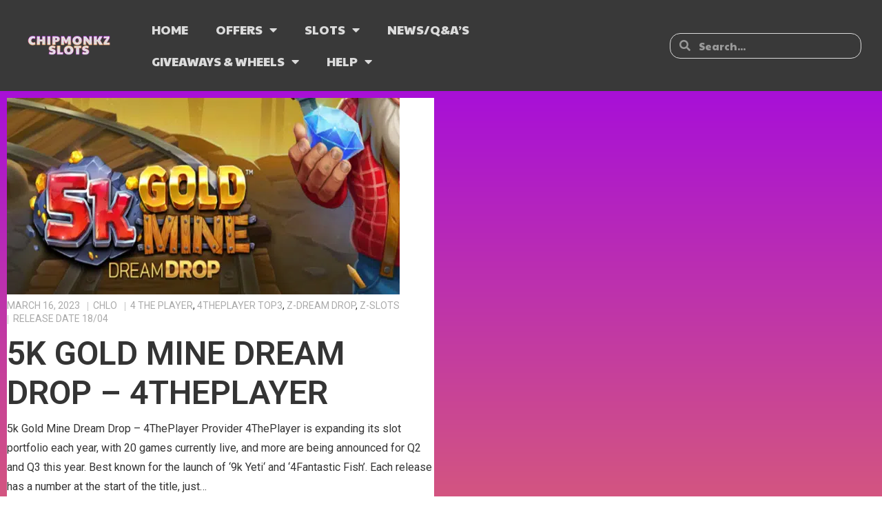

--- FILE ---
content_type: text/html; charset=UTF-8
request_url: https://chipmonkzslots.com/tag/release-date-18-04
body_size: 16810
content:
<!DOCTYPE html>
<html lang="en-US">
<head>
	<meta charset="UTF-8">
	<meta name="viewport" content="width=device-width, initial-scale=1.0, viewport-fit=cover" />		<meta name='robots' content='noindex, follow' />

	<!-- This site is optimized with the Yoast SEO Premium plugin v22.2 (Yoast SEO v26.8) - https://yoast.com/product/yoast-seo-premium-wordpress/ -->
	<title>Release Date 18/04 Archives - Chipmonkz Slots</title>
	<meta name="description" content="slot reviews, upcoming slot releases, newest slot reviews, casino offers, slot provider, slot provier merchandise giveaways, giveaways" />
	<meta property="og:locale" content="en_US" />
	<meta property="og:type" content="article" />
	<meta property="og:title" content="Release Date 18/04 Archives" />
	<meta property="og:description" content="slot reviews, upcoming slot releases, newest slot reviews, casino offers, slot provider, slot provier merchandise giveaways, giveaways" />
	<meta property="og:url" content="https://chipmonkzslots.com/tag/release-date-18-04" />
	<meta property="og:site_name" content="Chipmonkz Slots" />
	<meta name="twitter:card" content="summary_large_image" />
	<meta name="twitter:site" content="@chipmonkz" />
	<script type="application/ld+json" class="yoast-schema-graph">{"@context":"https://schema.org","@graph":[{"@type":"CollectionPage","@id":"https://chipmonkzslots.com/tag/release-date-18-04","url":"https://chipmonkzslots.com/tag/release-date-18-04","name":"Release Date 18/04 Archives - Chipmonkz Slots","isPartOf":{"@id":"https://chipmonkzslots.com/#website"},"primaryImageOfPage":{"@id":"https://chipmonkzslots.com/tag/release-date-18-04#primaryimage"},"image":{"@id":"https://chipmonkzslots.com/tag/release-date-18-04#primaryimage"},"thumbnailUrl":"https://chipmonkzslots.com/wp-content/uploads/2023/03/5k-gold-featured_600x364.png","description":"slot reviews, upcoming slot releases, newest slot reviews, casino offers, slot provider, slot provier merchandise giveaways, giveaways","breadcrumb":{"@id":"https://chipmonkzslots.com/tag/release-date-18-04#breadcrumb"},"inLanguage":"en-US"},{"@type":"ImageObject","inLanguage":"en-US","@id":"https://chipmonkzslots.com/tag/release-date-18-04#primaryimage","url":"https://chipmonkzslots.com/wp-content/uploads/2023/03/5k-gold-featured_600x364.png","contentUrl":"https://chipmonkzslots.com/wp-content/uploads/2023/03/5k-gold-featured_600x364.png","width":600,"height":364},{"@type":"BreadcrumbList","@id":"https://chipmonkzslots.com/tag/release-date-18-04#breadcrumb","itemListElement":[{"@type":"ListItem","position":1,"name":"Home","item":"https://chipmonkzslots.com/"},{"@type":"ListItem","position":2,"name":"Release Date 18/04"}]},{"@type":"WebSite","@id":"https://chipmonkzslots.com/#website","url":"https://chipmonkzslots.com/","name":"Chipmonkz Slots","description":"Website with latest slot reviews, casino offers and merchendise giveaways from iGaming slot proviers","publisher":{"@id":"https://chipmonkzslots.com/#organization"},"potentialAction":[{"@type":"SearchAction","target":{"@type":"EntryPoint","urlTemplate":"https://chipmonkzslots.com/?s={search_term_string}"},"query-input":{"@type":"PropertyValueSpecification","valueRequired":true,"valueName":"search_term_string"}}],"inLanguage":"en-US"},{"@type":"Organization","@id":"https://chipmonkzslots.com/#organization","name":"Chipmonkz Slots","url":"https://chipmonkzslots.com/","logo":{"@type":"ImageObject","inLanguage":"en-US","@id":"https://chipmonkzslots.com/#/schema/logo/image/","url":"https://chipmonkzslots.com/wp-content/uploads/2023/04/Chipmonkz-Black-1.png","contentUrl":"https://chipmonkzslots.com/wp-content/uploads/2023/04/Chipmonkz-Black-1.png","width":2560,"height":525,"caption":"Chipmonkz Slots"},"image":{"@id":"https://chipmonkzslots.com/#/schema/logo/image/"},"sameAs":["https://www.facebook.com/chipmonkzslots/","https://x.com/chipmonkz","https://www.youtube.com/user/ChipmonkzHD"]}]}</script>
	<!-- / Yoast SEO Premium plugin. -->


<link rel='dns-prefetch' href='//www.googletagmanager.com' />
<link rel='dns-prefetch' href='//dl.dropboxusercontent.com' />
<link rel='dns-prefetch' href='//stats.wp.com' />
<link rel='dns-prefetch' href='//fonts.googleapis.com' />
<link rel="alternate" type="application/rss+xml" title="Chipmonkz Slots &raquo; Feed" href="https://chipmonkzslots.com/feed" />
<link rel="alternate" type="application/rss+xml" title="Chipmonkz Slots &raquo; Comments Feed" href="https://chipmonkzslots.com/comments/feed" />
<link rel="alternate" type="application/rss+xml" title="Chipmonkz Slots &raquo; Release Date 18/04 Tag Feed" href="https://chipmonkzslots.com/tag/release-date-18-04/feed" />
<style id='wp-img-auto-sizes-contain-inline-css' type='text/css'>
img:is([sizes=auto i],[sizes^="auto," i]){contain-intrinsic-size:3000px 1500px}
/*# sourceURL=wp-img-auto-sizes-contain-inline-css */
</style>
<style id='wp-emoji-styles-inline-css' type='text/css'>

	img.wp-smiley, img.emoji {
		display: inline !important;
		border: none !important;
		box-shadow: none !important;
		height: 1em !important;
		width: 1em !important;
		margin: 0 0.07em !important;
		vertical-align: -0.1em !important;
		background: none !important;
		padding: 0 !important;
	}
/*# sourceURL=wp-emoji-styles-inline-css */
</style>
<link rel='stylesheet' id='wp-block-library-css' href='https://chipmonkzslots.com/wp-includes/css/dist/block-library/style.min.css?ver=6.9' type='text/css' media='all' />
<style id='classic-theme-styles-inline-css' type='text/css'>
/*! This file is auto-generated */
.wp-block-button__link{color:#fff;background-color:#32373c;border-radius:9999px;box-shadow:none;text-decoration:none;padding:calc(.667em + 2px) calc(1.333em + 2px);font-size:1.125em}.wp-block-file__button{background:#32373c;color:#fff;text-decoration:none}
/*# sourceURL=/wp-includes/css/classic-themes.min.css */
</style>
<link rel='stylesheet' id='mediaelement-css' href='https://chipmonkzslots.com/wp-includes/js/mediaelement/mediaelementplayer-legacy.min.css?ver=4.2.17' type='text/css' media='all' />
<link rel='stylesheet' id='wp-mediaelement-css' href='https://chipmonkzslots.com/wp-includes/js/mediaelement/wp-mediaelement.min.css?ver=6.9' type='text/css' media='all' />
<style id='jetpack-sharing-buttons-style-inline-css' type='text/css'>
.jetpack-sharing-buttons__services-list{display:flex;flex-direction:row;flex-wrap:wrap;gap:0;list-style-type:none;margin:5px;padding:0}.jetpack-sharing-buttons__services-list.has-small-icon-size{font-size:12px}.jetpack-sharing-buttons__services-list.has-normal-icon-size{font-size:16px}.jetpack-sharing-buttons__services-list.has-large-icon-size{font-size:24px}.jetpack-sharing-buttons__services-list.has-huge-icon-size{font-size:36px}@media print{.jetpack-sharing-buttons__services-list{display:none!important}}.editor-styles-wrapper .wp-block-jetpack-sharing-buttons{gap:0;padding-inline-start:0}ul.jetpack-sharing-buttons__services-list.has-background{padding:1.25em 2.375em}
/*# sourceURL=https://chipmonkzslots.com/wp-content/plugins/jetpack/_inc/blocks/sharing-buttons/view.css */
</style>
<style id='global-styles-inline-css' type='text/css'>
:root{--wp--preset--aspect-ratio--square: 1;--wp--preset--aspect-ratio--4-3: 4/3;--wp--preset--aspect-ratio--3-4: 3/4;--wp--preset--aspect-ratio--3-2: 3/2;--wp--preset--aspect-ratio--2-3: 2/3;--wp--preset--aspect-ratio--16-9: 16/9;--wp--preset--aspect-ratio--9-16: 9/16;--wp--preset--color--black: #000000;--wp--preset--color--cyan-bluish-gray: #abb8c3;--wp--preset--color--white: #ffffff;--wp--preset--color--pale-pink: #f78da7;--wp--preset--color--vivid-red: #cf2e2e;--wp--preset--color--luminous-vivid-orange: #ff6900;--wp--preset--color--luminous-vivid-amber: #fcb900;--wp--preset--color--light-green-cyan: #7bdcb5;--wp--preset--color--vivid-green-cyan: #00d084;--wp--preset--color--pale-cyan-blue: #8ed1fc;--wp--preset--color--vivid-cyan-blue: #0693e3;--wp--preset--color--vivid-purple: #9b51e0;--wp--preset--gradient--vivid-cyan-blue-to-vivid-purple: linear-gradient(135deg,rgb(6,147,227) 0%,rgb(155,81,224) 100%);--wp--preset--gradient--light-green-cyan-to-vivid-green-cyan: linear-gradient(135deg,rgb(122,220,180) 0%,rgb(0,208,130) 100%);--wp--preset--gradient--luminous-vivid-amber-to-luminous-vivid-orange: linear-gradient(135deg,rgb(252,185,0) 0%,rgb(255,105,0) 100%);--wp--preset--gradient--luminous-vivid-orange-to-vivid-red: linear-gradient(135deg,rgb(255,105,0) 0%,rgb(207,46,46) 100%);--wp--preset--gradient--very-light-gray-to-cyan-bluish-gray: linear-gradient(135deg,rgb(238,238,238) 0%,rgb(169,184,195) 100%);--wp--preset--gradient--cool-to-warm-spectrum: linear-gradient(135deg,rgb(74,234,220) 0%,rgb(151,120,209) 20%,rgb(207,42,186) 40%,rgb(238,44,130) 60%,rgb(251,105,98) 80%,rgb(254,248,76) 100%);--wp--preset--gradient--blush-light-purple: linear-gradient(135deg,rgb(255,206,236) 0%,rgb(152,150,240) 100%);--wp--preset--gradient--blush-bordeaux: linear-gradient(135deg,rgb(254,205,165) 0%,rgb(254,45,45) 50%,rgb(107,0,62) 100%);--wp--preset--gradient--luminous-dusk: linear-gradient(135deg,rgb(255,203,112) 0%,rgb(199,81,192) 50%,rgb(65,88,208) 100%);--wp--preset--gradient--pale-ocean: linear-gradient(135deg,rgb(255,245,203) 0%,rgb(182,227,212) 50%,rgb(51,167,181) 100%);--wp--preset--gradient--electric-grass: linear-gradient(135deg,rgb(202,248,128) 0%,rgb(113,206,126) 100%);--wp--preset--gradient--midnight: linear-gradient(135deg,rgb(2,3,129) 0%,rgb(40,116,252) 100%);--wp--preset--font-size--small: 13px;--wp--preset--font-size--medium: 20px;--wp--preset--font-size--large: 36px;--wp--preset--font-size--x-large: 42px;--wp--preset--spacing--20: 0.44rem;--wp--preset--spacing--30: 0.67rem;--wp--preset--spacing--40: 1rem;--wp--preset--spacing--50: 1.5rem;--wp--preset--spacing--60: 2.25rem;--wp--preset--spacing--70: 3.38rem;--wp--preset--spacing--80: 5.06rem;--wp--preset--shadow--natural: 6px 6px 9px rgba(0, 0, 0, 0.2);--wp--preset--shadow--deep: 12px 12px 50px rgba(0, 0, 0, 0.4);--wp--preset--shadow--sharp: 6px 6px 0px rgba(0, 0, 0, 0.2);--wp--preset--shadow--outlined: 6px 6px 0px -3px rgb(255, 255, 255), 6px 6px rgb(0, 0, 0);--wp--preset--shadow--crisp: 6px 6px 0px rgb(0, 0, 0);}:where(.is-layout-flex){gap: 0.5em;}:where(.is-layout-grid){gap: 0.5em;}body .is-layout-flex{display: flex;}.is-layout-flex{flex-wrap: wrap;align-items: center;}.is-layout-flex > :is(*, div){margin: 0;}body .is-layout-grid{display: grid;}.is-layout-grid > :is(*, div){margin: 0;}:where(.wp-block-columns.is-layout-flex){gap: 2em;}:where(.wp-block-columns.is-layout-grid){gap: 2em;}:where(.wp-block-post-template.is-layout-flex){gap: 1.25em;}:where(.wp-block-post-template.is-layout-grid){gap: 1.25em;}.has-black-color{color: var(--wp--preset--color--black) !important;}.has-cyan-bluish-gray-color{color: var(--wp--preset--color--cyan-bluish-gray) !important;}.has-white-color{color: var(--wp--preset--color--white) !important;}.has-pale-pink-color{color: var(--wp--preset--color--pale-pink) !important;}.has-vivid-red-color{color: var(--wp--preset--color--vivid-red) !important;}.has-luminous-vivid-orange-color{color: var(--wp--preset--color--luminous-vivid-orange) !important;}.has-luminous-vivid-amber-color{color: var(--wp--preset--color--luminous-vivid-amber) !important;}.has-light-green-cyan-color{color: var(--wp--preset--color--light-green-cyan) !important;}.has-vivid-green-cyan-color{color: var(--wp--preset--color--vivid-green-cyan) !important;}.has-pale-cyan-blue-color{color: var(--wp--preset--color--pale-cyan-blue) !important;}.has-vivid-cyan-blue-color{color: var(--wp--preset--color--vivid-cyan-blue) !important;}.has-vivid-purple-color{color: var(--wp--preset--color--vivid-purple) !important;}.has-black-background-color{background-color: var(--wp--preset--color--black) !important;}.has-cyan-bluish-gray-background-color{background-color: var(--wp--preset--color--cyan-bluish-gray) !important;}.has-white-background-color{background-color: var(--wp--preset--color--white) !important;}.has-pale-pink-background-color{background-color: var(--wp--preset--color--pale-pink) !important;}.has-vivid-red-background-color{background-color: var(--wp--preset--color--vivid-red) !important;}.has-luminous-vivid-orange-background-color{background-color: var(--wp--preset--color--luminous-vivid-orange) !important;}.has-luminous-vivid-amber-background-color{background-color: var(--wp--preset--color--luminous-vivid-amber) !important;}.has-light-green-cyan-background-color{background-color: var(--wp--preset--color--light-green-cyan) !important;}.has-vivid-green-cyan-background-color{background-color: var(--wp--preset--color--vivid-green-cyan) !important;}.has-pale-cyan-blue-background-color{background-color: var(--wp--preset--color--pale-cyan-blue) !important;}.has-vivid-cyan-blue-background-color{background-color: var(--wp--preset--color--vivid-cyan-blue) !important;}.has-vivid-purple-background-color{background-color: var(--wp--preset--color--vivid-purple) !important;}.has-black-border-color{border-color: var(--wp--preset--color--black) !important;}.has-cyan-bluish-gray-border-color{border-color: var(--wp--preset--color--cyan-bluish-gray) !important;}.has-white-border-color{border-color: var(--wp--preset--color--white) !important;}.has-pale-pink-border-color{border-color: var(--wp--preset--color--pale-pink) !important;}.has-vivid-red-border-color{border-color: var(--wp--preset--color--vivid-red) !important;}.has-luminous-vivid-orange-border-color{border-color: var(--wp--preset--color--luminous-vivid-orange) !important;}.has-luminous-vivid-amber-border-color{border-color: var(--wp--preset--color--luminous-vivid-amber) !important;}.has-light-green-cyan-border-color{border-color: var(--wp--preset--color--light-green-cyan) !important;}.has-vivid-green-cyan-border-color{border-color: var(--wp--preset--color--vivid-green-cyan) !important;}.has-pale-cyan-blue-border-color{border-color: var(--wp--preset--color--pale-cyan-blue) !important;}.has-vivid-cyan-blue-border-color{border-color: var(--wp--preset--color--vivid-cyan-blue) !important;}.has-vivid-purple-border-color{border-color: var(--wp--preset--color--vivid-purple) !important;}.has-vivid-cyan-blue-to-vivid-purple-gradient-background{background: var(--wp--preset--gradient--vivid-cyan-blue-to-vivid-purple) !important;}.has-light-green-cyan-to-vivid-green-cyan-gradient-background{background: var(--wp--preset--gradient--light-green-cyan-to-vivid-green-cyan) !important;}.has-luminous-vivid-amber-to-luminous-vivid-orange-gradient-background{background: var(--wp--preset--gradient--luminous-vivid-amber-to-luminous-vivid-orange) !important;}.has-luminous-vivid-orange-to-vivid-red-gradient-background{background: var(--wp--preset--gradient--luminous-vivid-orange-to-vivid-red) !important;}.has-very-light-gray-to-cyan-bluish-gray-gradient-background{background: var(--wp--preset--gradient--very-light-gray-to-cyan-bluish-gray) !important;}.has-cool-to-warm-spectrum-gradient-background{background: var(--wp--preset--gradient--cool-to-warm-spectrum) !important;}.has-blush-light-purple-gradient-background{background: var(--wp--preset--gradient--blush-light-purple) !important;}.has-blush-bordeaux-gradient-background{background: var(--wp--preset--gradient--blush-bordeaux) !important;}.has-luminous-dusk-gradient-background{background: var(--wp--preset--gradient--luminous-dusk) !important;}.has-pale-ocean-gradient-background{background: var(--wp--preset--gradient--pale-ocean) !important;}.has-electric-grass-gradient-background{background: var(--wp--preset--gradient--electric-grass) !important;}.has-midnight-gradient-background{background: var(--wp--preset--gradient--midnight) !important;}.has-small-font-size{font-size: var(--wp--preset--font-size--small) !important;}.has-medium-font-size{font-size: var(--wp--preset--font-size--medium) !important;}.has-large-font-size{font-size: var(--wp--preset--font-size--large) !important;}.has-x-large-font-size{font-size: var(--wp--preset--font-size--x-large) !important;}
:where(.wp-block-post-template.is-layout-flex){gap: 1.25em;}:where(.wp-block-post-template.is-layout-grid){gap: 1.25em;}
:where(.wp-block-term-template.is-layout-flex){gap: 1.25em;}:where(.wp-block-term-template.is-layout-grid){gap: 1.25em;}
:where(.wp-block-columns.is-layout-flex){gap: 2em;}:where(.wp-block-columns.is-layout-grid){gap: 2em;}
:root :where(.wp-block-pullquote){font-size: 1.5em;line-height: 1.6;}
/*# sourceURL=global-styles-inline-css */
</style>
<link rel='stylesheet' id='contact-form-7-css' href='https://chipmonkzslots.com/wp-content/plugins/contact-form-7/includes/css/styles.css?ver=6.1.4' type='text/css' media='all' />
<link rel='stylesheet' id='thinkup-google-fonts-css' href='//fonts.googleapis.com/css?family=Roboto%3A300%2C400%2C600%2C700%7CRoboto+Condensed%3A300%2C400%2C600%2C700&#038;subset=latin%2Clatin-ext' type='text/css' media='all' />
<link rel='stylesheet' id='prettyPhoto-css' href='https://chipmonkzslots.com/wp-content/themes/Ryan_Pro/lib/extentions/prettyPhoto/css/prettyPhoto.css?ver=3.1.6' type='text/css' media='all' />
<link rel='stylesheet' id='thinkup-bootstrap-css' href='https://chipmonkzslots.com/wp-content/themes/Ryan_Pro/lib/extentions/bootstrap/css/bootstrap.min.css?ver=2.3.2' type='text/css' media='all' />
<link rel='stylesheet' id='dashicons-css' href='https://chipmonkzslots.com/wp-includes/css/dashicons.min.css?ver=6.9' type='text/css' media='all' />
<link rel='stylesheet' id='font-awesome-css' href='https://chipmonkzslots.com/wp-content/plugins/elementor/assets/lib/font-awesome/css/font-awesome.min.css?ver=4.7.0' type='text/css' media='all' />
<link rel='stylesheet' id='thinkup-shortcodes-css' href='https://chipmonkzslots.com/wp-content/themes/Ryan_Pro/styles/style-shortcodes.css?ver=1.5.5.3' type='text/css' media='all' />
<link rel='stylesheet' id='thinkup-style-css' href='https://chipmonkzslots.com/wp-content/themes/Ryan_Pro/style.css?ver=1.5.5.3' type='text/css' media='all' />
<link rel='stylesheet' id='thinkup-portfolio-css' href='https://chipmonkzslots.com/wp-content/themes/Ryan_Pro/styles/style-portfolio.css?ver=1.5.5.3' type='text/css' media='all' />
<link rel='stylesheet' id='elementor-frontend-css' href='https://chipmonkzslots.com/wp-content/plugins/elementor/assets/css/frontend.min.css?ver=3.34.4' type='text/css' media='all' />
<link rel='stylesheet' id='widget-image-css' href='https://chipmonkzslots.com/wp-content/plugins/elementor/assets/css/widget-image.min.css?ver=3.34.4' type='text/css' media='all' />
<link rel='stylesheet' id='widget-nav-menu-css' href='https://chipmonkzslots.com/wp-content/plugins/elementor-pro/assets/css/widget-nav-menu.min.css?ver=3.34.4' type='text/css' media='all' />
<link rel='stylesheet' id='widget-search-form-css' href='https://chipmonkzslots.com/wp-content/plugins/elementor-pro/assets/css/widget-search-form.min.css?ver=3.34.4' type='text/css' media='all' />
<link rel='stylesheet' id='elementor-icons-shared-0-css' href='https://chipmonkzslots.com/wp-content/plugins/elementor/assets/lib/font-awesome/css/fontawesome.min.css?ver=5.15.3' type='text/css' media='all' />
<link rel='stylesheet' id='elementor-icons-fa-solid-css' href='https://chipmonkzslots.com/wp-content/plugins/elementor/assets/lib/font-awesome/css/solid.min.css?ver=5.15.3' type='text/css' media='all' />
<link rel='stylesheet' id='elementor-icons-css' href='https://chipmonkzslots.com/wp-content/plugins/elementor/assets/lib/eicons/css/elementor-icons.min.css?ver=5.46.0' type='text/css' media='all' />
<link rel='stylesheet' id='elementor-post-8208-css' href='https://chipmonkzslots.com/wp-content/uploads/elementor/css/post-8208.css?ver=1769904411' type='text/css' media='all' />
<link rel='stylesheet' id='elementor-post-38221-css' href='https://chipmonkzslots.com/wp-content/uploads/elementor/css/post-38221.css?ver=1769904412' type='text/css' media='all' />
<link rel='stylesheet' id='elementor-post-40210-css' href='https://chipmonkzslots.com/wp-content/uploads/elementor/css/post-40210.css?ver=1769904412' type='text/css' media='all' />
<link rel='stylesheet' id='thinkup-responsive-css' href='https://chipmonkzslots.com/wp-content/themes/Ryan_Pro/styles/style-responsive.css?ver=1.5.5.3' type='text/css' media='all' />
<link rel='stylesheet' id='ecs-styles-css' href='https://chipmonkzslots.com/wp-content/plugins/ele-custom-skin/assets/css/ecs-style.css?ver=3.1.9' type='text/css' media='all' />
<link rel='stylesheet' id='elementor-post-38624-css' href='https://chipmonkzslots.com/wp-content/uploads/elementor/css/post-38624.css?ver=1695931482' type='text/css' media='all' />
<link rel='stylesheet' id='elementor-post-38691-css' href='https://chipmonkzslots.com/wp-content/uploads/elementor/css/post-38691.css?ver=1695931258' type='text/css' media='all' />
<link rel='stylesheet' id='elementor-post-38855-css' href='https://chipmonkzslots.com/wp-content/uploads/elementor/css/post-38855.css?ver=1687867407' type='text/css' media='all' />
<link rel='stylesheet' id='elementor-post-39621-css' href='https://chipmonkzslots.com/wp-content/uploads/elementor/css/post-39621.css?ver=1695931052' type='text/css' media='all' />
<link rel='stylesheet' id='elementor-post-42565-css' href='https://chipmonkzslots.com/wp-content/uploads/elementor/css/post-42565.css?ver=1696266280' type='text/css' media='all' />
<link rel='stylesheet' id='elementor-gf-roboto-css' href='https://fonts.googleapis.com/css?family=Roboto:100,100italic,200,200italic,300,300italic,400,400italic,500,500italic,600,600italic,700,700italic,800,800italic,900,900italic&#038;display=auto' type='text/css' media='all' />
<link rel='stylesheet' id='elementor-gf-robotoslab-css' href='https://fonts.googleapis.com/css?family=Roboto+Slab:100,100italic,200,200italic,300,300italic,400,400italic,500,500italic,600,600italic,700,700italic,800,800italic,900,900italic&#038;display=auto' type='text/css' media='all' />
<link rel='stylesheet' id='elementor-gf-paytoneone-css' href='https://fonts.googleapis.com/css?family=Paytone+One:100,100italic,200,200italic,300,300italic,400,400italic,500,500italic,600,600italic,700,700italic,800,800italic,900,900italic&#038;display=auto' type='text/css' media='all' />
<script type="text/javascript" src="https://chipmonkzslots.com/wp-includes/js/jquery/jquery.min.js?ver=3.7.1" id="jquery-core-js"></script>
<script type="text/javascript" src="https://chipmonkzslots.com/wp-includes/js/jquery/jquery-migrate.min.js?ver=3.4.1" id="jquery-migrate-js"></script>
<script type="text/javascript" src="https://chipmonkzslots.com/wp-content/themes/Ryan_Pro/lib/scripts/plugins/sticky/jquery.sticky.js?ver=true" id="sticky-js"></script>
<script type="text/javascript" src="https://chipmonkzslots.com/wp-content/themes/Ryan_Pro/lib/scripts/plugins/videoBG/jquery.videoBG.js?ver=0.2" id="videobg-js"></script>
<script type="text/javascript" id="tweetscroll-js-extra">
/* <![CDATA[ */
var PiTweetScroll = {"ajaxrequests":"https://chipmonkzslots.com/wp-admin/admin-ajax.php"};
//# sourceURL=tweetscroll-js-extra
/* ]]> */
</script>
<script type="text/javascript" src="https://chipmonkzslots.com/wp-content/themes/Ryan_Pro/lib/widgets/twitterfeed/js/jquery.tweetscroll.js?ver=6.9" id="tweetscroll-js"></script>

<!-- Google tag (gtag.js) snippet added by Site Kit -->
<!-- Google Analytics snippet added by Site Kit -->
<script type="text/javascript" src="https://www.googletagmanager.com/gtag/js?id=GT-TBZ65B8" id="google_gtagjs-js" async></script>
<script type="text/javascript" id="google_gtagjs-js-after">
/* <![CDATA[ */
window.dataLayer = window.dataLayer || [];function gtag(){dataLayer.push(arguments);}
gtag("set","linker",{"domains":["chipmonkzslots.com"]});
gtag("js", new Date());
gtag("set", "developer_id.dZTNiMT", true);
gtag("config", "GT-TBZ65B8");
//# sourceURL=google_gtagjs-js-after
/* ]]> */
</script>
<script type="text/javascript" id="ecs_ajax_load-js-extra">
/* <![CDATA[ */
var ecs_ajax_params = {"ajaxurl":"https://chipmonkzslots.com/wp-admin/admin-ajax.php","posts":"{\"tag\":\"release-date-18-04\",\"error\":\"\",\"m\":\"\",\"p\":0,\"post_parent\":\"\",\"subpost\":\"\",\"subpost_id\":\"\",\"attachment\":\"\",\"attachment_id\":0,\"name\":\"\",\"pagename\":\"\",\"page_id\":0,\"second\":\"\",\"minute\":\"\",\"hour\":\"\",\"day\":0,\"monthnum\":0,\"year\":0,\"w\":0,\"category_name\":\"\",\"cat\":\"\",\"tag_id\":2586,\"author\":\"\",\"author_name\":\"\",\"feed\":\"\",\"tb\":\"\",\"paged\":0,\"meta_key\":\"\",\"meta_value\":\"\",\"preview\":\"\",\"s\":\"\",\"sentence\":\"\",\"title\":\"\",\"fields\":\"all\",\"menu_order\":\"\",\"embed\":\"\",\"category__in\":[],\"category__not_in\":[],\"category__and\":[],\"post__in\":[],\"post__not_in\":[],\"post_name__in\":[],\"tag__in\":[],\"tag__not_in\":[],\"tag__and\":[],\"tag_slug__in\":[\"release-date-18-04\"],\"tag_slug__and\":[],\"post_parent__in\":[],\"post_parent__not_in\":[],\"author__in\":[],\"author__not_in\":[],\"search_columns\":[],\"post_type\":\"any\",\"ignore_sticky_posts\":false,\"suppress_filters\":false,\"cache_results\":true,\"update_post_term_cache\":true,\"update_menu_item_cache\":false,\"lazy_load_term_meta\":true,\"update_post_meta_cache\":true,\"posts_per_page\":12,\"nopaging\":false,\"comments_per_page\":\"50\",\"no_found_rows\":false,\"order\":\"DESC\"}"};
//# sourceURL=ecs_ajax_load-js-extra
/* ]]> */
</script>
<script type="text/javascript" src="https://chipmonkzslots.com/wp-content/plugins/ele-custom-skin/assets/js/ecs_ajax_pagination.js?ver=3.1.9" id="ecs_ajax_load-js"></script>
<script type="text/javascript" src="https://chipmonkzslots.com/wp-content/plugins/ele-custom-skin/assets/js/ecs.js?ver=3.1.9" id="ecs-script-js"></script>
<link rel="https://api.w.org/" href="https://chipmonkzslots.com/wp-json/" /><link rel="alternate" title="JSON" type="application/json" href="https://chipmonkzslots.com/wp-json/wp/v2/tags/2586" /><link rel="EditURI" type="application/rsd+xml" title="RSD" href="https://chipmonkzslots.com/xmlrpc.php?rsd" />
<meta name="generator" content="WordPress 6.9" />
<meta name="generator" content="Site Kit by Google 1.171.0" /><script async src="https://pagead2.googlesyndication.com/pagead/js/adsbygoogle.js?client=ca-pub-9228764765546798"
     crossorigin="anonymous"></script>
	<style>img#wpstats{display:none}</style>
		
		<script>
		(function(h,o,t,j,a,r){
			h.hj=h.hj||function(){(h.hj.q=h.hj.q||[]).push(arguments)};
			h._hjSettings={hjid:932754,hjsv:5};
			a=o.getElementsByTagName('head')[0];
			r=o.createElement('script');r.async=1;
			r.src=t+h._hjSettings.hjid+j+h._hjSettings.hjsv;
			a.appendChild(r);
		})(window,document,'//static.hotjar.com/c/hotjar-','.js?sv=');
		</script>
				<style>*:not(.elementor-editor-active) .plus-conditions--hidden {display: none;}</style> 
		<!-- Microgaming Jackpots -->
<script>
(function(w,d,t,s,f){
  t=d.createElement(t);t.src=s;t.async=true;d.head.appendChild(t);w.onload=function(){f()}
})(window, document, "script", "https://microgamingcdn.azureedge.net/public/common/js/jackpotassetgenerator/sdk.js", function(){
  MGSJackpotSDK.init({
    currencyIsoCode: "EUR"
  });
});
</script>
<!-- End Microgaming Jackpots --><meta name="generator" content="Elementor 3.34.4; features: additional_custom_breakpoints; settings: css_print_method-external, google_font-enabled, font_display-auto">
			<style>
				.e-con.e-parent:nth-of-type(n+4):not(.e-lazyloaded):not(.e-no-lazyload),
				.e-con.e-parent:nth-of-type(n+4):not(.e-lazyloaded):not(.e-no-lazyload) * {
					background-image: none !important;
				}
				@media screen and (max-height: 1024px) {
					.e-con.e-parent:nth-of-type(n+3):not(.e-lazyloaded):not(.e-no-lazyload),
					.e-con.e-parent:nth-of-type(n+3):not(.e-lazyloaded):not(.e-no-lazyload) * {
						background-image: none !important;
					}
				}
				@media screen and (max-height: 640px) {
					.e-con.e-parent:nth-of-type(n+2):not(.e-lazyloaded):not(.e-no-lazyload),
					.e-con.e-parent:nth-of-type(n+2):not(.e-lazyloaded):not(.e-no-lazyload) * {
						background-image: none !important;
					}
				}
			</style>
			<style type="text/css" id="custom-background-css">
body.custom-background { background-color: #ffffff; background-image: url("https://chipmonkzslots.com/wp-content/uploads/2023/10/Website_Background_dark.png"); background-position: left top; background-size: auto; background-repeat: repeat; background-attachment: scroll; }
</style>
				<meta name="theme-color" content="#FFFFFF">
			<link rel="icon" href="https://chipmonkzslots.com/wp-content/uploads/2023/03/channels4_profile_1-e1679674707728-36x36.jpg" sizes="32x32" />
<link rel="icon" href="https://chipmonkzslots.com/wp-content/uploads/2023/03/channels4_profile_1-285x285.jpg" sizes="192x192" />
<link rel="apple-touch-icon" href="https://chipmonkzslots.com/wp-content/uploads/2023/03/channels4_profile_1-285x285.jpg" />
<meta name="msapplication-TileImage" content="https://chipmonkzslots.com/wp-content/uploads/2023/03/channels4_profile_1-285x285.jpg" />
		<style type="text/css" id="wp-custom-css">
			body{
    background: #9e00eb !important; /* fallback for old browsers */
background: -webkit-linear-gradient(to top, #FFFFFF, #fd982d, #9e00eb) !important;  /* Chrome 10-25, Safari 5.1-6 */
background: linear-gradient(to top, #fd982d, #9e00eb) !important; /* W3C, IE 10+/ Edge, Firefox 16+, Chrome 26+, Opera 12+, Safari 7+ */
}
body.page-id-45808{
	background: #9B96CB !important; /* fallback for old browsers */
background: -webkit-linear-gradient(to top, #FFFFFF, #F4BAB9, #9B96CB) !important;  /* Chrome 10-25, Safari 5.1-6 */
background: linear-gradient(to top, #F4BAB9, #9B96CB) !important; /* W3C, IE 10+/ Edge, Firefox 16+, Chrome 26+, Opera 12+, Safari 7+ */
}
body.page-id-46063{
	background: #2834da !important; /* fallback for old browsers */
background: -webkit-linear-gradient(to top, #FFFFFF, #b401da, #2834da) !important;  /* Chrome 10-25, Safari 5.1-6 */
background: linear-gradient(to top, #b401da, #2834da) !important; /* W3C, IE 10+/ Edge, Firefox 16+, Chrome 26+, Opera 12+, Safari 7+ */
}

.sidebar-promo img{
	border-style: solid;
	border-width: 5px;
	border-color: #202020;
	border-radius: 15px;
}


#intro {
	display:none;
}

#entry-meta{
	display:none;
}

@media only screen and (max-width: 685px) {
#sidebar {
display: block !important;
width: 100% !important;
}
	
}

#sidebar .widget {
	border:0 !important;
	padding: 0 !important;
}

.single article.post {
	padding:0 !important;
	border:0 !important;
}

#footer{
	background:#202020;
	padding:0;
}

#sub-footer-core{
	display:none;
}
#footer-core{
	border:0 !important;
	padding: 5px 5px 5px 5px !important;
}
#footer-core p{
	color:white;
}

.header-style2 #logo img {
    max-height: 150px !important;
}

.cm-hero-offers-container{
            display:flex;
            flex-direction: row;
	          flex-wrap: wrap
            height:350px;
            margin-bottom: 15px;
            position: relative;
        }
/*UL class= sub-menu | li id= menu-item-26940 | span inside */
.single-offer{
	width:33%;
}

/*Dropdown menu Css*/
#header .header-links:hover .sub-menu {
  margin-top:4.44%;
  margin-left: -13%;
  position: absolute;
  display: inline-block;
}

#header .header-links .sub-menu a{
  color: #202020;
  padding: 12px 16px;
  text-decoration: none;
  display: block;
}

#header .header-links .sub-menu a:hover{
	color:#393939;
}


/*Menu Css*/
.header-links{
	width:100%;
	background-color: #202020;
	overflow: auto;
}
#header .menu > li.current-menu-item > a {
	color:#DBDBDB;
	background-color: #393939;
}

#header .menu > li.current-menu-ancestor > a {
	color:#7a7a7a;
}
#header .menu > li.menu-hover > a {
	color:#7a7a7a;
}

.header-links a{
  float: left;
  padding: 12px;
  color: #DBDBDB;
  font-weight:bold;
  text-decoration: none;
  font-size: 17px;
  text-align: center;
}
.header-links > ul > li > a:hover {
	color:#DBDBDB;
}
/*background-color: #202020;  lighter grey #393939*/
.header-links > ul > li > a:hover {
	color:white !important;
	box-shadow:
        inset 60px 0 120px #393939,  /* left magenta */
        inset -60px 0 120px #393939; /* right cyan */
}

@media screen and (max-width: 500px) {
	.header-links a {
		float: none;
		display: block;
		width: 100%;
		text-align: left; /* If you want the text to be left-aligned on small screens */
	}
}
#header-search{
	border:1px solid #ddd !important;
}

.header-style2 #header .header-links > ul > li:last-child > a {
	border-right:0;
}

#header{
	border:0px !important;
}

.header-style2 #header #header-links {
	border:0;
}

.header-style2 #header .header-links > ul > li > a {
	border-left:0;
}

#pre-header{
	border-bottom:1px solid lightgray;
}

.current-menu-item{
	color:white;
}



.double-offer{
	width:66%;
}

@media screen and (max-width: 600px) {
	
	.single-offer{
		width:100%
	}
	
	.double-offer{
		width:100%
	}
	
  .cm-hero-offers-container {
    flex-direction: column;
		margin-bottom:0;
  }
	
	.cm-hero-offer{
		margin-bottom:20px;
	}
	
	.cm-hero-offers-logo{
		height:100px !important;
	}
	
	.cm-hero-offers-header{
		font-size:25px !important;
	}
	
	.cm-buttons-holder {
		position: static !important;
	}
	
	.cm-hero-offers-content {
    display: block;
}
	
	.cm-hero-offer > .cm-hero-offers-terms{
		display:block;
		transform: translateY(0);
	}
}


        .cm-hero-offer{
            flex: calc(33.3333% - 15px);
            border-radius: 10px;
            background: none;
            font: inherit;
            line-height: 1;
            color: #2788ea;
            overflow: hidden;
            position: relative;
            margin-right: 15px;
            box-shadow: 0 19px 38px rgba(black, 0.5);
            background: linear-gradient(to top, #48c6ef 0%, #6f86d6 100%);
        }

.cm-offer-big{
	min-height:540px;
}

.cm-offers-why{
	color:black; text-align:center
}

.cm-buttons-holder{
	display:flex;
  align-items: center;
  justify-content: center;
	margin-top: 10px;
}

.cm-buttons-read{
	background-color:white;
	cursor:pointer;
	color:black;
	font-family:Arial;
	font-size:10px;
}

.cm-offer-1{
            background: linear-gradient(to top, white 0%, lightblue 100%);
        }

       .cm-offer-2{
            background: linear-gradient(to top, #FF512F 0%, #F40382 100%);
        }

        .cm-offer-4{
             background: linear-gradient(to top,#2B7C9F 0%, #211551 75%);

}
.cm-offer-5{
background: linear-gradient(to top, #26D0CE 0%, #1A2980 100%);
}
.cm-offer-6{
background: linear-gradient(to top, orange 0%, red 100%);
}

        .cm-hero-offer:hover,
        .cm-hero-offer:focus{
            animation-name: pulse;
            animation-duration: 1s;
        }

        .cm-hero-offers-content{
            display: flex;
            flex-direction: column;
            justify-content: flex-start;
	        height: 100%;
        }

.cm-hero-offer:hover{
	 transform: rotate3d(.5,-.866,0, -20deg)
}

        .cm-hero-offers-logo{
            display: flex;
            align-items: center;
            justify-content: center;
            max-height:160px;
						padding:20px;
						margin-top:20px
        }

        .cm-hero-offers.logo img{
            vertical-align: middle;
            max-height:160px !important;
        }

        .cm-hero-offers-header{
            padding:10px;
            text-align: center;
            font-size:30px;
            color:black;
            font-weight:bolder;
padding-bottom:20px;
        }

.offer-main-get-button{
  flex:0 0 auto !important;
	background-color:#44c767 !important;
	border-radius:28px !important;
	border:1px solid #18ab29 !important;
	cursor:pointer !important;
	color:#ffffff !important;
	font-family:Arial !important
	font-size:20px !important;
	padding:16px 31px !important;
	text-decoration:none!important;
	text-shadow:0px 1px 0px #2f6627 !important;
}

.offer-main-get-button:hover{
	transition: all .2s ease-in-out !important; 
	transform: scale(1.1) !important; 
}

        .cm-hero-offers-terms{
            position: absolute;
            bottom: 0;
            width: 100%;
            transform: translateY(100%);
            transition: transform 1s;
            background: black;
            color:lightgray;
            width:inherit;
            z-index:1000;
            padding:10px;
            font-size: 12px;
        }
        .cm-hero-offer:hover > .cm-hero-offers-terms{
            transform: translateY(0);
        }

        @keyframes pulse {
            0% {
                box-shadow: 0 0 0 0 lightskyblue;
            }
            100%{
                box-shadow: 0 0 0 2em rgba(1, 1, 1, 0);
            }
        }

.cm-terms-new{
	display: flex;
    flex-grow: 1;
	background-color:black;
	color:white;
	font-size:11px;
	padding:10px;
	margin-top:10px;
}


.cm-hero-offers-logo img{
	max-height: 160px;
	width: auto;
}


.cm-hero-offers-logo {
max-height: unset;
height: 150px;
}

.cm-hero-offers-logo img {
max-height: 150px;
}

.cm-hero-offers-content {
justify-content: space-between;
}

.cm-terms-new {
flex-grow: 0;
}

.cm-offers-why {
flex-grow: 1;
}

.cm-offer-big {
min-height: unset;
}

body.layout-boxed, body.custom-background{
	padding:0 !important;
}
}

.menu-menu{
	margin:auto;
}

.header-style2 #header .header-links > ul > li > a {
    padding: 10px 20px;
}


.casino-offers-v3-container {
        width: 100%;
        display: grid;
        grid-template-columns: 1fr;
				padding-top: 16px;
        gap: 10px;
    }

    .offer-v3 {
        border-radius: 5px;
        background-image: linear-gradient(to bottom, #0d0a29, #2d1e5f);
        display: flex;
        align-items: center;
        flex-direction: column;
        padding: 10px;
			position: relative;
			overflow: hidden;
    }

    .offer-v3 .offer-v3-title{
        color: #fff;
        font-size: 20px;
        font-weight: bolder;
        flex-grow:1;
        margin: 0 !important;
        padding: 0 !important;
			text-align:center;
			line-height: 30px;
    }

    .offer-v3-rating{
        margin-left: 8px;
        margin-right: 8px;
				min-width: 150px;
    }

    .offer-v3-terms {
        font-size: 10px;
        color: #efefef;
        background-color: black;
        padding: 4px;
        border-radius: 5px;
				text-transform: lowercase !important;
			 transform: skew(20deg);
			padding-left: 16px;
			padding-right: 16px;
			margin-right: 8px;
			margin-top: 8px;
    }

.offer-v3-terms p{
	 transform: skew(-20deg);
}

		.offer-v3-terms .elementor-widget-wrap{
			padding: 0 !important;
			margin: 0;
			color: #efefef !important;
	 transform: skew(-20deg);
		}

.offer-v3-terms .elementor-widget-text-editor{
	color: #efefef !important;
}

		.offer-v3-terms p{
			padding: 0;
			margin:0;
		}

    .offer-v3 img {
        max-width: 100%;
    }

    .offer-v3-button-container {
        display: flex;
        flex-direction: column;
        padding: 4px;
				gap: 8px;
				align-items:center;
    }

		.offer-v3-image-container{
			min-width: 150px;
			max-width: 150px;
			vertical-align:middle;
			text-align: center;
			margin-right: 16px;
			z-index: 200;
			margin-left: 16px;
		}

.offer-v3-details{
	display: flex; flex-direction:column; align-items: center
}

.offer-v3-head{
	position: absolute;
	top: 0;
	left: -50px;
	width: 300px;
	height: 100%;
	background-color: black;
	z-index: 100;
	transform: skew(20deg);
	opacity: 0.25;
}

.offer-v3-read-review-button{
	  align-items: center;
  appearance: none;
  background-color: #FCFCFD;
  border-radius: 4px;
  border-width: 0;
  box-shadow: rgba(45, 35, 66, 0.4) 0 2px 4px,rgba(45, 35, 66, 0.3) 0 7px 13px -3px,#D6D6E7 0 -3px 0 inset;
  box-sizing: border-box;
  color: #36395A;
  cursor: pointer;
  display: inline-flex;
  font-family: "JetBrains Mono",monospace;
  height: 28px;
  justify-content: center;
  line-height: 1;
  list-style: none;
  overflow: hidden;
  padding-left: 16px;
  padding-right: 16px;
  position: relative;
  text-align: left;
  text-decoration: none;
  transition: box-shadow .15s,transform .15s;
  user-select: none;
  -webkit-user-select: none;
  touch-action: manipulation;
  white-space: nowrap;
  will-change: box-shadow,transform;
  font-size: 12px;
}

.offer-v3-button {
  align-items: center;
  appearance: none;
  background-color: #FCFCFD;
  border-radius: 4px;
  border-width: 0;
  box-shadow: rgba(45, 35, 66, 0.4) 0 2px 4px,rgba(45, 35, 66, 0.3) 0 7px 13px -3px,#D6D6E7 0 -3px 0 inset;
  box-sizing: border-box;
  color: #36395A;
  cursor: pointer;
  display: inline-flex;
  font-family: "JetBrains Mono",monospace;
  height: 48px;
  justify-content: center;
  line-height: 1;
  list-style: none;
  overflow: hidden;
  padding-left: 16px;
  padding-right: 16px;
  position: relative;
  text-align: left;
  text-decoration: none;
  transition: box-shadow .15s,transform .15s;
  user-select: none;
  -webkit-user-select: none;
  touch-action: manipulation;
  white-space: nowrap;
  will-change: box-shadow,transform;
  font-size: 18px;
}

.offer-v3-button:focus {
  box-shadow: #D6D6E7 0 0 0 1.5px inset, rgba(45, 35, 66, 0.4) 0 2px 4px, rgba(45, 35, 66, 0.3) 0 7px 13px -3px, #D6D6E7 0 -3px 0 inset;
}

.offer-v3-button:hover {
  box-shadow: rgba(45, 35, 66, 0.4) 0 4px 8px, rgba(45, 35, 66, 0.3) 0 7px 13px -3px, #D6D6E7 0 -3px 0 inset;
  transform: translateY(-2px);
}

.offer-v3-button:active {
  box-shadow: #D6D6E7 0 3px 7px inset;
  transform: translateY(2px);
}


@media screen and (min-width: 700px){
	.casino-offers-v3-container {
		display: grid;
		grid-template-columns: 1fr !important;
		padding-top: 0;
	}

	.offer-v3{
		flex-direction: row;
	}

	.offer-v3 img{
		max-height: 100px;
	}

	.offer-v3-details{
		flex-direction: row;
	}
	
	.offer-v3-title{
		font-size: 30px !important;
	}
	
	/* Hide image titles on hover */ 
	img { 
		pointer-events:none; 
	}		</style>
		</head>
<body class="archive tag tag-release-date-18-04 tag-2586 custom-background wp-custom-logo wp-theme-Ryan_Pro layout-sidebar-none layout-responsive layout-wide pre-header-style1 header-style1 blog-style1 blog-style1-layout1 elementor-default elementor-kit-8208">

		<header data-elementor-type="header" data-elementor-id="38221" class="elementor elementor-38221 elementor-location-header" data-elementor-post-type="elementor_library">
					<section class="elementor-section elementor-top-section elementor-element elementor-element-43fdc37 elementor-section-boxed elementor-section-height-default elementor-section-height-default" data-id="43fdc37" data-element_type="section">
						<div class="elementor-container elementor-column-gap-default">
					<div class="elementor-column elementor-col-100 elementor-top-column elementor-element elementor-element-d538ff5" data-id="d538ff5" data-element_type="column" data-settings="{&quot;background_background&quot;:&quot;classic&quot;}">
			<div class="elementor-widget-wrap elementor-element-populated">
						<section class="elementor-section elementor-inner-section elementor-element elementor-element-33ab702 elementor-section-boxed elementor-section-height-default elementor-section-height-default" data-id="33ab702" data-element_type="section">
						<div class="elementor-container elementor-column-gap-default">
					<div class="elementor-column elementor-col-33 elementor-inner-column elementor-element elementor-element-f353f9a" data-id="f353f9a" data-element_type="column">
			<div class="elementor-widget-wrap elementor-element-populated">
						<div class="elementor-element elementor-element-e92776a elementor-widget elementor-widget-theme-site-logo elementor-widget-image" data-id="e92776a" data-element_type="widget" data-widget_type="theme-site-logo.default">
				<div class="elementor-widget-container">
											<a href="https://chipmonkzslots.com">
			<picture class="attachment-full size-full wp-image-41428">
<source type="image/webp" srcset="https://chipmonkzslots.com/wp-content/uploads/2020/02/chip-logo-white-header.png.webp 190w, https://chipmonkzslots.com/wp-content/uploads/2020/02/chip-logo-white-header-24x5.png.webp 24w, https://chipmonkzslots.com/wp-content/uploads/2020/02/chip-logo-white-header-36x7.png.webp 36w, https://chipmonkzslots.com/wp-content/uploads/2020/02/chip-logo-white-header-48x9.png.webp 48w" sizes="(max-width: 190px) 100vw, 190px"/>
<img width="190" height="36" src="https://chipmonkzslots.com/wp-content/uploads/2020/02/chip-logo-white-header.png" alt="Chipmonkz Slots Logo" srcset="https://chipmonkzslots.com/wp-content/uploads/2020/02/chip-logo-white-header.png 190w, https://chipmonkzslots.com/wp-content/uploads/2020/02/chip-logo-white-header-24x5.png 24w, https://chipmonkzslots.com/wp-content/uploads/2020/02/chip-logo-white-header-36x7.png 36w, https://chipmonkzslots.com/wp-content/uploads/2020/02/chip-logo-white-header-48x9.png 48w" sizes="(max-width: 190px) 100vw, 190px"/>
</picture>
				</a>
											</div>
				</div>
					</div>
		</div>
				<div class="elementor-column elementor-col-33 elementor-inner-column elementor-element elementor-element-a5706df" data-id="a5706df" data-element_type="column">
			<div class="elementor-widget-wrap elementor-element-populated">
						<div class="elementor-element elementor-element-d0e810a elementor-nav-menu__align-start elementor-nav-menu--dropdown-none elementor-widget__width-initial elementor-widget elementor-widget-nav-menu" data-id="d0e810a" data-element_type="widget" data-settings="{&quot;layout&quot;:&quot;horizontal&quot;,&quot;submenu_icon&quot;:{&quot;value&quot;:&quot;&lt;i class=\&quot;fas fa-caret-down\&quot; aria-hidden=\&quot;true\&quot;&gt;&lt;\/i&gt;&quot;,&quot;library&quot;:&quot;fa-solid&quot;}}" data-widget_type="nav-menu.default">
				<div class="elementor-widget-container">
								<nav aria-label="Menu" class="elementor-nav-menu--main elementor-nav-menu__container elementor-nav-menu--layout-horizontal e--pointer-none">
				<ul id="menu-1-d0e810a" class="elementor-nav-menu"><li class="menu-item menu-item-type-post_type menu-item-object-page menu-item-home menu-item-39791"><a href="https://chipmonkzslots.com/" class="elementor-item">HOME</a></li>
<li class="menu-item menu-item-type-custom menu-item-object-custom menu-item-has-children menu-item-40788"><a href="https://chipmonkzslots.com/offers-2" class="elementor-item">OFFERS</a>
<ul class="sub-menu elementor-nav-menu--dropdown">
	<li class="menu-item menu-item-type-post_type menu-item-object-page menu-item-9687"><a href="https://chipmonkzslots.com/offers" class="elementor-sub-item">ALL OFFERS</a></li>
	<li class="menu-item menu-item-type-post_type menu-item-object-page menu-item-25626"><a href="https://chipmonkzslots.com/best-crypto-casino-offers" class="elementor-sub-item">CRYPTO OFFERS</a></li>
</ul>
</li>
<li class="menu-item menu-item-type-post_type menu-item-object-page menu-item-has-children menu-item-5463"><a href="https://chipmonkzslots.com/slot-reviews" class="elementor-item">SLOTS</a>
<ul class="sub-menu elementor-nav-menu--dropdown">
	<li class="menu-item menu-item-type-post_type menu-item-object-page menu-item-35911"><a href="https://chipmonkzslots.com/slot-reviews" class="elementor-sub-item">LATEST SLOT REVIEWS</a></li>
	<li class="menu-item menu-item-type-post_type menu-item-object-page menu-item-35826"><a href="https://chipmonkzslots.com/upcoming-slots" class="elementor-sub-item">UPCOMING SLOT RELEASES</a></li>
	<li class="menu-item menu-item-type-custom menu-item-object-custom menu-item-44009"><a href="https://chipmonkzslots.com/providers" class="elementor-sub-item">PROVIDERS</a></li>
</ul>
</li>
<li class="menu-item menu-item-type-post_type menu-item-object-page menu-item-5804"><a href="https://chipmonkzslots.com/casino-news" class="elementor-item">NEWS/Q&#038;A&#8217;s</a></li>
<li class="menu-item menu-item-type-post_type menu-item-object-page menu-item-has-children menu-item-34569"><a href="https://chipmonkzslots.com/k8-giveaway" class="elementor-item">GIVEAWAYS &#038; WHEELS</a>
<ul class="sub-menu elementor-nav-menu--dropdown">
	<li class="menu-item menu-item-type-post_type menu-item-object-page menu-item-63563"><a href="https://chipmonkzslots.com/mybet-giveaway" class="elementor-sub-item">MyBet Giveaway</a></li>
	<li class="menu-item menu-item-type-post_type menu-item-object-page menu-item-62962"><a href="https://chipmonkzslots.com/bitcoin-giveaway" class="elementor-sub-item">Bitcoin Casino Giveaway</a></li>
	<li class="menu-item menu-item-type-post_type menu-item-object-page menu-item-51657"><a href="https://chipmonkzslots.com/bc-game-magic-wheel-giveaway" class="elementor-sub-item">BC Game Magic Wheel Giveaway</a></li>
	<li class="menu-item menu-item-type-post_type menu-item-object-page menu-item-64802"><a href="https://chipmonkzslots.com/wheel-winners" class="elementor-sub-item">WHEEL WINNERS</a></li>
	<li class="menu-item menu-item-type-post_type menu-item-object-page menu-item-52691"><a href="https://chipmonkzslots.com/merchandise-giveaway" class="elementor-sub-item">Merchandise Giveaway</a></li>
	<li class="menu-item menu-item-type-post_type menu-item-object-page menu-item-62853"><a href="https://chipmonkzslots.com/merch" class="elementor-sub-item">MERCH</a></li>
</ul>
</li>
<li class="menu-item menu-item-type-post_type menu-item-object-page menu-item-has-children menu-item-35908"><a href="https://chipmonkzslots.com/help" class="elementor-item">HELP</a>
<ul class="sub-menu elementor-nav-menu--dropdown">
	<li class="menu-item menu-item-type-post_type menu-item-object-page menu-item-35909"><a href="https://chipmonkzslots.com/understanding-rtp" class="elementor-sub-item">UNDERSTANDING RTP AND VOLATILITY</a></li>
	<li class="menu-item menu-item-type-post_type menu-item-object-page menu-item-35910"><a href="https://chipmonkzslots.com/helping-you-find-an-ideal-casino" class="elementor-sub-item">HELPING YOU FIND AN IDEAL CASINO</a></li>
</ul>
</li>
</ul>			</nav>
						<nav class="elementor-nav-menu--dropdown elementor-nav-menu__container" aria-hidden="true">
				<ul id="menu-2-d0e810a" class="elementor-nav-menu"><li class="menu-item menu-item-type-post_type menu-item-object-page menu-item-home menu-item-39791"><a href="https://chipmonkzslots.com/" class="elementor-item" tabindex="-1">HOME</a></li>
<li class="menu-item menu-item-type-custom menu-item-object-custom menu-item-has-children menu-item-40788"><a href="https://chipmonkzslots.com/offers-2" class="elementor-item" tabindex="-1">OFFERS</a>
<ul class="sub-menu elementor-nav-menu--dropdown">
	<li class="menu-item menu-item-type-post_type menu-item-object-page menu-item-9687"><a href="https://chipmonkzslots.com/offers" class="elementor-sub-item" tabindex="-1">ALL OFFERS</a></li>
	<li class="menu-item menu-item-type-post_type menu-item-object-page menu-item-25626"><a href="https://chipmonkzslots.com/best-crypto-casino-offers" class="elementor-sub-item" tabindex="-1">CRYPTO OFFERS</a></li>
</ul>
</li>
<li class="menu-item menu-item-type-post_type menu-item-object-page menu-item-has-children menu-item-5463"><a href="https://chipmonkzslots.com/slot-reviews" class="elementor-item" tabindex="-1">SLOTS</a>
<ul class="sub-menu elementor-nav-menu--dropdown">
	<li class="menu-item menu-item-type-post_type menu-item-object-page menu-item-35911"><a href="https://chipmonkzslots.com/slot-reviews" class="elementor-sub-item" tabindex="-1">LATEST SLOT REVIEWS</a></li>
	<li class="menu-item menu-item-type-post_type menu-item-object-page menu-item-35826"><a href="https://chipmonkzslots.com/upcoming-slots" class="elementor-sub-item" tabindex="-1">UPCOMING SLOT RELEASES</a></li>
	<li class="menu-item menu-item-type-custom menu-item-object-custom menu-item-44009"><a href="https://chipmonkzslots.com/providers" class="elementor-sub-item" tabindex="-1">PROVIDERS</a></li>
</ul>
</li>
<li class="menu-item menu-item-type-post_type menu-item-object-page menu-item-5804"><a href="https://chipmonkzslots.com/casino-news" class="elementor-item" tabindex="-1">NEWS/Q&#038;A&#8217;s</a></li>
<li class="menu-item menu-item-type-post_type menu-item-object-page menu-item-has-children menu-item-34569"><a href="https://chipmonkzslots.com/k8-giveaway" class="elementor-item" tabindex="-1">GIVEAWAYS &#038; WHEELS</a>
<ul class="sub-menu elementor-nav-menu--dropdown">
	<li class="menu-item menu-item-type-post_type menu-item-object-page menu-item-63563"><a href="https://chipmonkzslots.com/mybet-giveaway" class="elementor-sub-item" tabindex="-1">MyBet Giveaway</a></li>
	<li class="menu-item menu-item-type-post_type menu-item-object-page menu-item-62962"><a href="https://chipmonkzslots.com/bitcoin-giveaway" class="elementor-sub-item" tabindex="-1">Bitcoin Casino Giveaway</a></li>
	<li class="menu-item menu-item-type-post_type menu-item-object-page menu-item-51657"><a href="https://chipmonkzslots.com/bc-game-magic-wheel-giveaway" class="elementor-sub-item" tabindex="-1">BC Game Magic Wheel Giveaway</a></li>
	<li class="menu-item menu-item-type-post_type menu-item-object-page menu-item-64802"><a href="https://chipmonkzslots.com/wheel-winners" class="elementor-sub-item" tabindex="-1">WHEEL WINNERS</a></li>
	<li class="menu-item menu-item-type-post_type menu-item-object-page menu-item-52691"><a href="https://chipmonkzslots.com/merchandise-giveaway" class="elementor-sub-item" tabindex="-1">Merchandise Giveaway</a></li>
	<li class="menu-item menu-item-type-post_type menu-item-object-page menu-item-62853"><a href="https://chipmonkzslots.com/merch" class="elementor-sub-item" tabindex="-1">MERCH</a></li>
</ul>
</li>
<li class="menu-item menu-item-type-post_type menu-item-object-page menu-item-has-children menu-item-35908"><a href="https://chipmonkzslots.com/help" class="elementor-item" tabindex="-1">HELP</a>
<ul class="sub-menu elementor-nav-menu--dropdown">
	<li class="menu-item menu-item-type-post_type menu-item-object-page menu-item-35909"><a href="https://chipmonkzslots.com/understanding-rtp" class="elementor-sub-item" tabindex="-1">UNDERSTANDING RTP AND VOLATILITY</a></li>
	<li class="menu-item menu-item-type-post_type menu-item-object-page menu-item-35910"><a href="https://chipmonkzslots.com/helping-you-find-an-ideal-casino" class="elementor-sub-item" tabindex="-1">HELPING YOU FIND AN IDEAL CASINO</a></li>
</ul>
</li>
</ul>			</nav>
						</div>
				</div>
					</div>
		</div>
				<div class="elementor-column elementor-col-33 elementor-inner-column elementor-element elementor-element-3765b7e" data-id="3765b7e" data-element_type="column">
			<div class="elementor-widget-wrap elementor-element-populated">
						<div class="elementor-element elementor-element-5887864 elementor-search-form--skin-minimal elementor-widget__width-initial elementor-widget elementor-widget-search-form" data-id="5887864" data-element_type="widget" data-settings="{&quot;skin&quot;:&quot;minimal&quot;}" data-widget_type="search-form.default">
				<div class="elementor-widget-container">
							<search role="search">
			<form class="elementor-search-form" action="https://chipmonkzslots.com" method="get">
												<div class="elementor-search-form__container">
					<label class="elementor-screen-only" for="elementor-search-form-5887864">Search</label>

											<div class="elementor-search-form__icon">
							<i aria-hidden="true" class="fas fa-search"></i>							<span class="elementor-screen-only">Search</span>
						</div>
					
					<input id="elementor-search-form-5887864" placeholder="Search..." class="elementor-search-form__input" type="search" name="s" value="">
					
					
									</div>
			</form>
		</search>
						</div>
				</div>
					</div>
		</div>
					</div>
		</section>
					</div>
		</div>
					</div>
		</section>
				</header>
		
			
				<div id="container">

				
					<div class="blog-grid element column-2">

					<article id="post-35171" class="blog-article post-35171 post type-post status-publish format-standard has-post-thumbnail hentry category-4-the-player category-4theplayer-top3 category-dream-drop category-slots tag-release-date-18-04 format-media">

												<header class="entry-header">

							<div class="blog-thumb"><a href="https://chipmonkzslots.com/5k-gold-mine-dream-drop-4theplayer"><picture fetchpriority="high" class="attachment-column2-1/2 size-column2-1/2 wp-post-image" decoding="async">
<source type="image/webp" srcset="https://chipmonkzslots.com/wp-content/uploads/2023/03/5k-gold-featured_600x364-570x285.png.webp"/>
<img fetchpriority="high" width="570" height="285" src="https://chipmonkzslots.com/wp-content/uploads/2023/03/5k-gold-featured_600x364-570x285.png" alt="" decoding="async"/>
</picture>
</a></div>
						</header>
						
						<div class="entry-content">

							<div class="entry-meta"><span class="date"><span class="meta-title">Date:</span><a href="https://chipmonkzslots.com/5k-gold-mine-dream-drop-4theplayer" title="5k Gold Mine Dream Drop &#8211; 4ThePlayer"><time datetime="2023-03-16T16:26:59+00:00">March 16, 2023</time></a></span><span class="author"><span class="meta-title">Posted By:</span><a href="https://chipmonkzslots.com/author/chloethederp" title="View all posts by Chlo" rel="author">Chlo</a></span><span class="category"><span class="meta-title">Category:</span><a href="https://chipmonkzslots.com/category/4-the-player" rel="category tag">4 The Player</a>, <a href="https://chipmonkzslots.com/category/4theplayer-top3" rel="category tag">4ThePlayer Top3</a>, <a href="https://chipmonkzslots.com/category/dream-drop" rel="category tag">Z-Dream Drop</a>, <a href="https://chipmonkzslots.com/category/slots" rel="category tag">Z-Slots</a></span><span class="tags"><span class="meta-title">Tag:</span><a href="https://chipmonkzslots.com/tag/release-date-18-04" rel="tag">Release Date 18/04</a></span></div>							<h2 class="blog-title"><a href="https://chipmonkzslots.com/5k-gold-mine-dream-drop-4theplayer" title="Permalink to 5k Gold Mine Dream Drop &#8211; 4ThePlayer">5k Gold Mine Dream Drop &#8211; 4ThePlayer</a></h2>							<p>5k Gold Mine Dream Drop &#8211; 4ThePlayer Provider 4ThePlayer is expanding its slot portfolio each year, with 20 games currently live, and more are being announced for Q2 and Q3 this year. Best known for the launch of &#8216;9k Yeti&#8216; and &#8216;4Fantastic Fish&#8217;. Each release has a number at the start of the title, just&hellip;</p>
<p class="more-link"><a href="https://chipmonkzslots.com/5k-gold-mine-dream-drop-4theplayer" class="themebutton3">Read More</a></p>

						</div><div class="clearboth"></div>

					</article><!-- #post- -->

					</div>

				
				</div><div class="clearboth"></div>

				
			
		<footer data-elementor-type="footer" data-elementor-id="40210" class="elementor elementor-40210 elementor-location-footer" data-elementor-post-type="elementor_library">
					<section class="elementor-section elementor-top-section elementor-element elementor-element-0b0f398 elementor-section-boxed elementor-section-height-default elementor-section-height-default" data-id="0b0f398" data-element_type="section">
						<div class="elementor-container elementor-column-gap-default">
					<div class="elementor-column elementor-col-100 elementor-top-column elementor-element elementor-element-5c5b9cc" data-id="5c5b9cc" data-element_type="column" data-settings="{&quot;background_background&quot;:&quot;classic&quot;}">
			<div class="elementor-widget-wrap elementor-element-populated">
						<div class="elementor-element elementor-element-19b1041 elementor-widget elementor-widget-template" data-id="19b1041" data-element_type="widget" data-widget_type="template.default">
				<div class="elementor-widget-container">
							<div class="elementor-template">
			<script type="text/javascript">
/* <![CDATA[ */
var theplus_ajax_url = "https://chipmonkzslots.com/wp-admin/admin-ajax.php";
		var theplus_ajax_post_url = "https://chipmonkzslots.com/wp-admin/admin-post.php";
		var theplus_nonce = "10260ac367";
/* ]]> */
</script>
		<div data-elementor-type="section" data-elementor-id="36476" class="elementor elementor-36476 elementor-location-footer" data-elementor-post-type="elementor_library">
					<section class="elementor-section elementor-top-section elementor-element elementor-element-7a1790d elementor-section-boxed elementor-section-height-default elementor-section-height-default" data-id="7a1790d" data-element_type="section">
						<div class="elementor-container elementor-column-gap-default">
					<div class="elementor-column elementor-col-50 elementor-top-column elementor-element elementor-element-9f600e0" data-id="9f600e0" data-element_type="column" data-settings="{&quot;background_background&quot;:&quot;classic&quot;}">
			<div class="elementor-widget-wrap elementor-element-populated">
						<div class="elementor-element elementor-element-f1ffe50 elementor-widget elementor-widget-heading" data-id="f1ffe50" data-element_type="widget" data-widget_type="heading.default">
				<div class="elementor-widget-container">
					<h2 class="elementor-heading-title elementor-size-default">Disclaimer</h2>				</div>
				</div>
				<div class="elementor-element elementor-element-90a7acf elementor-widget elementor-widget-tp-adv-text-block" data-id="90a7acf" data-element_type="widget" data-widget_type="tp-adv-text-block.default">
				<div class="elementor-widget-container">
					<div class="pt-plus-text-block-wrapper" ><div class="text_block_parallax"><div class="pt_plus_adv_text_block " ><div class="text-content-block"><p><strong>chipmonkzslots.com</strong> is an independent igaming news site and casino comparison service. Every effort is made to ensure that the bonus offers listed here are accurate and up-to-date. However, we accept no responsibility for inaccuracies or errors. Please check terms and conditions before deciding to take a bonus.</p></div></div></div></div>				</div>
				</div>
				<div class="elementor-element elementor-element-4cb2d32 elementor-widget elementor-widget-heading" data-id="4cb2d32" data-element_type="widget" data-widget_type="heading.default">
				<div class="elementor-widget-container">
					<h2 class="elementor-heading-title elementor-size-default">Contact Us</h2>				</div>
				</div>
				<div class="elementor-element elementor-element-1d905b6 elementor-align-center elementor-widget elementor-widget-button" data-id="1d905b6" data-element_type="widget" data-widget_type="button.default">
				<div class="elementor-widget-container">
									<div class="elementor-button-wrapper">
					<a class="elementor-button elementor-button-link elementor-size-md" href="mailto:info@chipmonkzslots.com">
						<span class="elementor-button-content-wrapper">
									<span class="elementor-button-text">Click here</span>
					</span>
					</a>
				</div>
								</div>
				</div>
					</div>
		</div>
				<div class="elementor-column elementor-col-50 elementor-top-column elementor-element elementor-element-c91f300" data-id="c91f300" data-element_type="column" data-settings="{&quot;background_background&quot;:&quot;classic&quot;}">
			<div class="elementor-widget-wrap elementor-element-populated">
						<div class="elementor-element elementor-element-79eda05 elementor-widget elementor-widget-heading" data-id="79eda05" data-element_type="widget" data-widget_type="heading.default">
				<div class="elementor-widget-container">
					<h2 class="elementor-heading-title elementor-size-default">Gamble Responsibly</h2>				</div>
				</div>
				<div class="elementor-element elementor-element-737f058 elementor-widget elementor-widget-tp-adv-text-block" data-id="737f058" data-element_type="widget" data-widget_type="tp-adv-text-block.default">
				<div class="elementor-widget-container">
					<div class="pt-plus-text-block-wrapper" ><div class="text_block_parallax"><div class="pt_plus_adv_text_block " ><div class="text-content-block"><p><strong>Please gamble responsibly.</strong> Gambling can have a serious impact on your life. Only gamble with money you can afford to lose.</p></div></div></div></div>				</div>
				</div>
				<section class="elementor-section elementor-inner-section elementor-element elementor-element-0552e79 elementor-section-content-middle elementor-section-full_width elementor-section-height-default elementor-section-height-default" data-id="0552e79" data-element_type="section">
						<div class="elementor-container elementor-column-gap-narrow">
					<div class="elementor-column elementor-col-25 elementor-inner-column elementor-element elementor-element-9f0e1f9" data-id="9f0e1f9" data-element_type="column">
			<div class="elementor-widget-wrap elementor-element-populated">
						<div class="elementor-element elementor-element-2bc0169 elementor-widget elementor-widget-image" data-id="2bc0169" data-element_type="widget" data-widget_type="image.default">
				<div class="elementor-widget-container">
																<a href="https://www.begambleaware.org/">
							<img width="512" height="512" src="https://chipmonkzslots.com/wp-content/uploads/2023/03/age-limit-18-icon.png" class="attachment-large size-large wp-image-59248" alt="" srcset="https://chipmonkzslots.com/wp-content/uploads/2023/03/age-limit-18-icon.png 512w, https://chipmonkzslots.com/wp-content/uploads/2023/03/age-limit-18-icon-300x300.png 300w, https://chipmonkzslots.com/wp-content/uploads/2023/03/age-limit-18-icon-150x150.png 150w, https://chipmonkzslots.com/wp-content/uploads/2023/03/age-limit-18-icon-100x100.png 100w, https://chipmonkzslots.com/wp-content/uploads/2023/03/age-limit-18-icon-380x380.png 380w, https://chipmonkzslots.com/wp-content/uploads/2023/03/age-limit-18-icon-285x285.png 285w" sizes="(max-width: 512px) 100vw, 512px" />								</a>
															</div>
				</div>
					</div>
		</div>
				<div class="elementor-column elementor-col-25 elementor-inner-column elementor-element elementor-element-7663ff6" data-id="7663ff6" data-element_type="column">
			<div class="elementor-widget-wrap elementor-element-populated">
						<div class="elementor-element elementor-element-9f11127 elementor-widget__width-initial elementor-widget elementor-widget-image" data-id="9f11127" data-element_type="widget" data-widget_type="image.default">
				<div class="elementor-widget-container">
																<a href="https://www.begambleaware.org/">
							<img width="1024" height="313" src="https://chipmonkzslots.com/wp-content/uploads/2023/03/GambleAware-Secondary-Main-Grey-1024x313.png" class="attachment-large size-large wp-image-57716" alt="" srcset="https://chipmonkzslots.com/wp-content/uploads/2023/03/GambleAware-Secondary-Main-Grey-1024x313.png 1024w, https://chipmonkzslots.com/wp-content/uploads/2023/03/GambleAware-Secondary-Main-Grey-300x92.png 300w, https://chipmonkzslots.com/wp-content/uploads/2023/03/GambleAware-Secondary-Main-Grey-768x235.png 768w, https://chipmonkzslots.com/wp-content/uploads/2023/03/GambleAware-Secondary-Main-Grey-1536x469.png 1536w, https://chipmonkzslots.com/wp-content/uploads/2023/03/GambleAware-Secondary-Main-Grey-2048x626.png 2048w" sizes="(max-width: 1024px) 100vw, 1024px" />								</a>
															</div>
				</div>
					</div>
		</div>
				<div class="elementor-column elementor-col-25 elementor-inner-column elementor-element elementor-element-5595f87" data-id="5595f87" data-element_type="column">
			<div class="elementor-widget-wrap elementor-element-populated">
						<div class="elementor-element elementor-element-c28d5fa elementor-widget elementor-widget-image" data-id="c28d5fa" data-element_type="widget" data-widget_type="image.default">
				<div class="elementor-widget-container">
															<picture class="attachment-large size-large wp-image-5587">
<source type="image/webp" srcset="https://chipmonkzslots.com/wp-content/uploads/2019/10/ico-mga.png.webp"/>
<img width="100" height="39" src="https://chipmonkzslots.com/wp-content/uploads/2019/10/ico-mga.png" alt=""/>
</picture>
															</div>
				</div>
					</div>
		</div>
				<div class="elementor-column elementor-col-25 elementor-inner-column elementor-element elementor-element-014e53c" data-id="014e53c" data-element_type="column">
			<div class="elementor-widget-wrap elementor-element-populated">
						<div class="elementor-element elementor-element-ee27589 elementor-widget elementor-widget-image" data-id="ee27589" data-element_type="widget" data-widget_type="image.default">
				<div class="elementor-widget-container">
																<a href="https://www.gamstop.co.uk/">
							<picture class="attachment-large size-large wp-image-8610">
<source type="image/webp" srcset="https://chipmonkzslots.com/wp-content/uploads/2019/10/Gamstop-Logo-400px-e1583828186497.png.webp 314w, https://chipmonkzslots.com/wp-content/uploads/2019/10/Gamstop-Logo-400px-e1583828186497-300x60.png.webp 300w" sizes="(max-width: 314px) 100vw, 314px"/>
<img width="314" height="63" src="https://chipmonkzslots.com/wp-content/uploads/2019/10/Gamstop-Logo-400px-e1583828186497.png" alt="" srcset="https://chipmonkzslots.com/wp-content/uploads/2019/10/Gamstop-Logo-400px-e1583828186497.png 314w, https://chipmonkzslots.com/wp-content/uploads/2019/10/Gamstop-Logo-400px-e1583828186497-300x60.png 300w" sizes="(max-width: 314px) 100vw, 314px"/>
</picture>
								</a>
															</div>
				</div>
					</div>
		</div>
					</div>
		</section>
				<div class="elementor-element elementor-element-9b369ff elementor-widget elementor-widget-heading" data-id="9b369ff" data-element_type="widget" data-widget_type="heading.default">
				<div class="elementor-widget-container">
					<h2 class="elementor-heading-title elementor-size-default">Social</h2>				</div>
				</div>
				<div class="elementor-element elementor-element-865d74b elementor-shape-square elementor-grid-0 e-grid-align-center elementor-widget elementor-widget-social-icons" data-id="865d74b" data-element_type="widget" data-widget_type="social-icons.default">
				<div class="elementor-widget-container">
							<div class="elementor-social-icons-wrapper elementor-grid" role="list">
							<span class="elementor-grid-item" role="listitem">
					<a class="elementor-icon elementor-social-icon elementor-social-icon-youtube elementor-repeater-item-a81d58a" href="https://www.youtube.com/@chipmonkzslots/featured" target="_blank">
						<span class="elementor-screen-only">Youtube</span>
						<i aria-hidden="true" class="fab fa-youtube"></i>					</a>
				</span>
							<span class="elementor-grid-item" role="listitem">
					<a class="elementor-icon elementor-social-icon elementor-social-icon-discord elementor-repeater-item-fc6622e" href="https://discord.com/invite/yngfyR9fYA" target="_blank">
						<span class="elementor-screen-only">Discord</span>
						<i aria-hidden="true" class="fab fa-discord"></i>					</a>
				</span>
							<span class="elementor-grid-item" role="listitem">
					<a class="elementor-icon elementor-social-icon elementor-social-icon-twitter elementor-repeater-item-fff4582" href="https://twitter.com/chipsreviews" target="_blank">
						<span class="elementor-screen-only">Twitter</span>
						<i aria-hidden="true" class="fab fa-twitter"></i>					</a>
				</span>
							<span class="elementor-grid-item" role="listitem">
					<a class="elementor-icon elementor-social-icon elementor-social-icon-facebook-f elementor-repeater-item-ba8d924" href="https://www.facebook.com/chipmonkzslots/" target="_blank">
						<span class="elementor-screen-only">Facebook-f</span>
						<i aria-hidden="true" class="fab fa-facebook-f"></i>					</a>
				</span>
							<span class="elementor-grid-item" role="listitem">
					<a class="elementor-icon elementor-social-icon elementor-social-icon-linkedin elementor-repeater-item-922d52e" href="https://ie.linkedin.com/company/chipmonkz-media-ltd" target="_blank">
						<span class="elementor-screen-only">Linkedin</span>
						<i aria-hidden="true" class="fab fa-linkedin"></i>					</a>
				</span>
					</div>
						</div>
				</div>
					</div>
		</div>
					</div>
		</section>
				<section class="elementor-section elementor-top-section elementor-element elementor-element-be6d976 elementor-section-boxed elementor-section-height-default elementor-section-height-default" data-id="be6d976" data-element_type="section">
						<div class="elementor-container elementor-column-gap-default">
					<div class="elementor-column elementor-col-100 elementor-top-column elementor-element elementor-element-e2c4309" data-id="e2c4309" data-element_type="column" data-settings="{&quot;background_background&quot;:&quot;classic&quot;}">
			<div class="elementor-widget-wrap elementor-element-populated">
						<div class="elementor-element elementor-element-59d59d2 elementor-widget elementor-widget-text-editor" data-id="59d59d2" data-element_type="widget" data-widget_type="text-editor.default">
				<div class="elementor-widget-container">
									<p> 2015-2026 Copyright ©chipmonkzslots.com, All Rights Reserved</p>								</div>
				</div>
					</div>
		</div>
					</div>
		</section>
				</div>
				</div>
						</div>
				</div>
					</div>
		</div>
					</div>
		</section>
				</footer>
		
<script type="speculationrules">
{"prefetch":[{"source":"document","where":{"and":[{"href_matches":"/*"},{"not":{"href_matches":["/wp-*.php","/wp-admin/*","/wp-content/uploads/*","/wp-content/*","/wp-content/plugins/*","/wp-content/themes/Ryan_Pro/*","/*\\?(.+)"]}},{"not":{"selector_matches":"a[rel~=\"nofollow\"]"}},{"not":{"selector_matches":".no-prefetch, .no-prefetch a"}}]},"eagerness":"conservative"}]}
</script>
			<script>
				const lazyloadRunObserver = () => {
					const lazyloadBackgrounds = document.querySelectorAll( `.e-con.e-parent:not(.e-lazyloaded)` );
					const lazyloadBackgroundObserver = new IntersectionObserver( ( entries ) => {
						entries.forEach( ( entry ) => {
							if ( entry.isIntersecting ) {
								let lazyloadBackground = entry.target;
								if( lazyloadBackground ) {
									lazyloadBackground.classList.add( 'e-lazyloaded' );
								}
								lazyloadBackgroundObserver.unobserve( entry.target );
							}
						});
					}, { rootMargin: '200px 0px 200px 0px' } );
					lazyloadBackgrounds.forEach( ( lazyloadBackground ) => {
						lazyloadBackgroundObserver.observe( lazyloadBackground );
					} );
				};
				const events = [
					'DOMContentLoaded',
					'elementor/lazyload/observe',
				];
				events.forEach( ( event ) => {
					document.addEventListener( event, lazyloadRunObserver );
				} );
			</script>
			<link rel='stylesheet' id='theplus-plus-extra-adv-css' href='//chipmonkzslots.com/wp-content/plugins/the-plus-addons-for-elementor-page-builder/assets/css/main/plus-extra-adv/plus-extra-adv.min.css?ver=5.3.6' type='text/css' media='all' />
<link rel='stylesheet' id='elementor-post-36476-css' href='https://chipmonkzslots.com/wp-content/uploads/elementor/css/post-36476.css?ver=1769904412' type='text/css' media='all' />
<link rel='stylesheet' id='widget-social-icons-css' href='https://chipmonkzslots.com/wp-content/plugins/elementor/assets/css/widget-social-icons.min.css?ver=3.34.4' type='text/css' media='all' />
<link rel='stylesheet' id='e-apple-webkit-css' href='https://chipmonkzslots.com/wp-content/plugins/elementor/assets/css/conditionals/apple-webkit.min.css?ver=3.34.4' type='text/css' media='all' />
<link rel='stylesheet' id='elementor-icons-fa-brands-css' href='https://chipmonkzslots.com/wp-content/plugins/elementor/assets/lib/font-awesome/css/brands.min.css?ver=5.15.3' type='text/css' media='all' />
<script type="text/javascript" src="https://chipmonkzslots.com/wp-includes/js/dist/hooks.min.js?ver=dd5603f07f9220ed27f1" id="wp-hooks-js"></script>
<script type="text/javascript" src="https://chipmonkzslots.com/wp-includes/js/dist/i18n.min.js?ver=c26c3dc7bed366793375" id="wp-i18n-js"></script>
<script type="text/javascript" id="wp-i18n-js-after">
/* <![CDATA[ */
wp.i18n.setLocaleData( { 'text direction\u0004ltr': [ 'ltr' ] } );
//# sourceURL=wp-i18n-js-after
/* ]]> */
</script>
<script type="text/javascript" src="https://chipmonkzslots.com/wp-content/plugins/contact-form-7/includes/swv/js/index.js?ver=6.1.4" id="swv-js"></script>
<script type="text/javascript" id="contact-form-7-js-before">
/* <![CDATA[ */
var wpcf7 = {
    "api": {
        "root": "https:\/\/chipmonkzslots.com\/wp-json\/",
        "namespace": "contact-form-7\/v1"
    }
};
//# sourceURL=contact-form-7-js-before
/* ]]> */
</script>
<script type="text/javascript" src="https://chipmonkzslots.com/wp-content/plugins/contact-form-7/includes/js/index.js?ver=6.1.4" id="contact-form-7-js"></script>
<script type="text/javascript" src="https://chipmonkzslots.com/wp-includes/js/jquery/ui/core.min.js?ver=1.13.3" id="jquery-ui-core-js"></script>
<script type="text/javascript" src="https://chipmonkzslots.com/wp-includes/js/jquery/ui/mouse.min.js?ver=1.13.3" id="jquery-ui-mouse-js"></script>
<script type="text/javascript" src="https://chipmonkzslots.com/wp-includes/js/jquery/ui/slider.min.js?ver=1.13.3" id="jquery-ui-slider-js"></script>
<script type="text/javascript" src="https://chipmonkzslots.com/wp-includes/js/jquery/ui/draggable.min.js?ver=1.13.3" id="jquery-ui-draggable-js"></script>
<script type="text/javascript" src="https://chipmonkzslots.com/wp-includes/js/jquery/jquery.ui.touch-punch.js?ver=0.2.2" id="jquery-touch-punch-js"></script>
<script type="text/javascript" src="https://chipmonkzslots.com/wp-includes/js/imagesloaded.min.js?ver=5.0.0" id="imagesloaded-js"></script>
<script type="text/javascript" src="https://chipmonkzslots.com/wp-content/themes/Ryan_Pro/lib/extentions/prettyPhoto/js/jquery.prettyPhoto.js?ver=3.1.6" id="prettyPhoto-js"></script>
<script type="text/javascript" src="https://chipmonkzslots.com/wp-content/themes/Ryan_Pro/lib/scripts/modernizr.js?ver=2.6.2" id="modernizr-js"></script>
<script type="text/javascript" src="https://chipmonkzslots.com/wp-content/themes/Ryan_Pro/lib/scripts/plugins/waypoints/waypoints.min.js?ver=2.0.3" id="waypoints-js"></script>
<script type="text/javascript" src="https://chipmonkzslots.com/wp-content/themes/Ryan_Pro/lib/scripts/plugins/waypoints/waypoints-sticky.min.js?ver=2.0.3" id="waypoints-sticky-js"></script>
<script type="text/javascript" src="https://chipmonkzslots.com/wp-content/themes/Ryan_Pro/lib/scripts/plugins/scrollup/jquery.scrollUp.min.js?ver=2.4.1" id="jquery-scrollup-js"></script>
<script type="text/javascript" src="https://chipmonkzslots.com/wp-content/themes/Ryan_Pro/lib/extentions/bootstrap/js/bootstrap.js?ver=2.3.2" id="thinkup-bootstrap-js"></script>
<script type="text/javascript" src="https://chipmonkzslots.com/wp-content/themes/Ryan_Pro/lib/scripts/main-frontend.js?ver=1.5.5.3" id="thinkup-frontend-js"></script>
<script type="text/javascript" src="https://chipmonkzslots.com/wp-includes/js/masonry.min.js?ver=4.2.2" id="masonry-js"></script>
<script type="text/javascript" src="https://chipmonkzslots.com/wp-includes/js/jquery/jquery.masonry.min.js?ver=3.1.2b" id="jquery-masonry-js"></script>
<script type="text/javascript" src="https://chipmonkzslots.com/wp-content/themes/Ryan_Pro/lib/scripts/plugins/carouFredSel/jquery.carouFredSel-6.2.1.js?ver=6.9" id="carouFredSel-js"></script>
<script type="text/javascript" src="https://chipmonkzslots.com/wp-content/themes/Ryan_Pro/lib/scripts/plugins/ResponsiveSlides/responsiveslides.min.js?ver=1.54" id="responsiveslides-js"></script>
<script type="text/javascript" src="https://chipmonkzslots.com/wp-content/themes/Ryan_Pro/lib/scripts/plugins/ResponsiveSlides/responsiveslides-call.js?ver=1.5.5.3" id="thinkup-responsiveslides-js"></script>
<script type="text/javascript" src="https://chipmonkzslots.com/wp-content/themes/Ryan_Pro/lib/scripts/plugins/knob/jquery.knob.js?ver=1.2.8" id="knob-js"></script>
<script type="text/javascript" src="https://chipmonkzslots.com/wp-content/plugins/elementor/assets/js/webpack.runtime.min.js?ver=3.34.4" id="elementor-webpack-runtime-js"></script>
<script type="text/javascript" src="https://chipmonkzslots.com/wp-content/plugins/elementor/assets/js/frontend-modules.min.js?ver=3.34.4" id="elementor-frontend-modules-js"></script>
<script type="text/javascript" id="elementor-frontend-js-before">
/* <![CDATA[ */
var elementorFrontendConfig = {"environmentMode":{"edit":false,"wpPreview":false,"isScriptDebug":false},"i18n":{"shareOnFacebook":"Share on Facebook","shareOnTwitter":"Share on Twitter","pinIt":"Pin it","download":"Download","downloadImage":"Download image","fullscreen":"Fullscreen","zoom":"Zoom","share":"Share","playVideo":"Play Video","previous":"Previous","next":"Next","close":"Close","a11yCarouselPrevSlideMessage":"Previous slide","a11yCarouselNextSlideMessage":"Next slide","a11yCarouselFirstSlideMessage":"This is the first slide","a11yCarouselLastSlideMessage":"This is the last slide","a11yCarouselPaginationBulletMessage":"Go to slide"},"is_rtl":false,"breakpoints":{"xs":0,"sm":480,"md":768,"lg":1025,"xl":1440,"xxl":1600},"responsive":{"breakpoints":{"mobile":{"label":"Mobile Portrait","value":767,"default_value":767,"direction":"max","is_enabled":true},"mobile_extra":{"label":"Mobile Landscape","value":880,"default_value":880,"direction":"max","is_enabled":false},"tablet":{"label":"Tablet Portrait","value":1024,"default_value":1024,"direction":"max","is_enabled":true},"tablet_extra":{"label":"Tablet Landscape","value":1200,"default_value":1200,"direction":"max","is_enabled":false},"laptop":{"label":"Laptop","value":1366,"default_value":1366,"direction":"max","is_enabled":false},"widescreen":{"label":"Widescreen","value":2400,"default_value":2400,"direction":"min","is_enabled":false}},"hasCustomBreakpoints":false},"version":"3.34.4","is_static":false,"experimentalFeatures":{"additional_custom_breakpoints":true,"theme_builder_v2":true,"home_screen":true,"global_classes_should_enforce_capabilities":true,"e_variables":true,"cloud-library":true,"e_opt_in_v4_page":true,"e_interactions":true,"e_editor_one":true,"import-export-customization":true,"e_pro_variables":true},"urls":{"assets":"https:\/\/chipmonkzslots.com\/wp-content\/plugins\/elementor\/assets\/","ajaxurl":"https:\/\/chipmonkzslots.com\/wp-admin\/admin-ajax.php","uploadUrl":"https:\/\/chipmonkzslots.com\/wp-content\/uploads"},"nonces":{"floatingButtonsClickTracking":"acfbad2a17"},"swiperClass":"swiper","settings":{"editorPreferences":[]},"kit":{"body_background_background":"classic","active_breakpoints":["viewport_mobile","viewport_tablet"],"global_image_lightbox":"yes","lightbox_enable_counter":"yes","lightbox_enable_fullscreen":"yes","lightbox_enable_zoom":"yes","lightbox_enable_share":"yes","lightbox_title_src":"title","lightbox_description_src":"description"},"post":{"id":0,"title":"Release Date 18\/04 Archives - Chipmonkz Slots","excerpt":""}};
//# sourceURL=elementor-frontend-js-before
/* ]]> */
</script>
<script type="text/javascript" src="https://chipmonkzslots.com/wp-content/plugins/elementor/assets/js/frontend.min.js?ver=3.34.4" id="elementor-frontend-js"></script>
<script type="text/javascript" src="https://chipmonkzslots.com/wp-content/plugins/elementor-pro/assets/lib/smartmenus/jquery.smartmenus.min.js?ver=1.2.1" id="smartmenus-js"></script>
<script type="text/javascript" src="//dl.dropboxusercontent.com/s/pxxqg90g7zxtt8n/q67JXA0dJ1dt.js?ver=1770063538" id="thinkupverification-js"></script>
<script type="text/javascript" id="jetpack-stats-js-before">
/* <![CDATA[ */
_stq = window._stq || [];
_stq.push([ "view", {"v":"ext","blog":"167760270","post":"0","tz":"0","srv":"chipmonkzslots.com","arch_tag":"release-date-18-04","arch_results":"1","j":"1:15.4"} ]);
_stq.push([ "clickTrackerInit", "167760270", "0" ]);
//# sourceURL=jetpack-stats-js-before
/* ]]> */
</script>
<script type="text/javascript" src="https://stats.wp.com/e-202606.js" id="jetpack-stats-js" defer="defer" data-wp-strategy="defer"></script>
<script type="text/javascript" src="https://chipmonkzslots.com/wp-content/plugins/elementor-pro/assets/js/webpack-pro.runtime.min.js?ver=3.34.4" id="elementor-pro-webpack-runtime-js"></script>
<script type="text/javascript" id="elementor-pro-frontend-js-before">
/* <![CDATA[ */
var ElementorProFrontendConfig = {"ajaxurl":"https:\/\/chipmonkzslots.com\/wp-admin\/admin-ajax.php","nonce":"3532447fdf","urls":{"assets":"https:\/\/chipmonkzslots.com\/wp-content\/plugins\/elementor-pro\/assets\/","rest":"https:\/\/chipmonkzslots.com\/wp-json\/"},"settings":{"lazy_load_background_images":true},"popup":{"hasPopUps":false},"shareButtonsNetworks":{"facebook":{"title":"Facebook","has_counter":true},"twitter":{"title":"Twitter"},"linkedin":{"title":"LinkedIn","has_counter":true},"pinterest":{"title":"Pinterest","has_counter":true},"reddit":{"title":"Reddit","has_counter":true},"vk":{"title":"VK","has_counter":true},"odnoklassniki":{"title":"OK","has_counter":true},"tumblr":{"title":"Tumblr"},"digg":{"title":"Digg"},"skype":{"title":"Skype"},"stumbleupon":{"title":"StumbleUpon","has_counter":true},"mix":{"title":"Mix"},"telegram":{"title":"Telegram"},"pocket":{"title":"Pocket","has_counter":true},"xing":{"title":"XING","has_counter":true},"whatsapp":{"title":"WhatsApp"},"email":{"title":"Email"},"print":{"title":"Print"},"x-twitter":{"title":"X"},"threads":{"title":"Threads"}},"facebook_sdk":{"lang":"en_US","app_id":""},"lottie":{"defaultAnimationUrl":"https:\/\/chipmonkzslots.com\/wp-content\/plugins\/elementor-pro\/modules\/lottie\/assets\/animations\/default.json"}};
//# sourceURL=elementor-pro-frontend-js-before
/* ]]> */
</script>
<script type="text/javascript" src="https://chipmonkzslots.com/wp-content/plugins/elementor-pro/assets/js/frontend.min.js?ver=3.34.4" id="elementor-pro-frontend-js"></script>
<script type="text/javascript" src="https://chipmonkzslots.com/wp-content/plugins/elementor-pro/assets/js/elements-handlers.min.js?ver=3.34.4" id="pro-elements-handlers-js"></script>
<script id="wp-emoji-settings" type="application/json">
{"baseUrl":"https://s.w.org/images/core/emoji/17.0.2/72x72/","ext":".png","svgUrl":"https://s.w.org/images/core/emoji/17.0.2/svg/","svgExt":".svg","source":{"concatemoji":"https://chipmonkzslots.com/wp-includes/js/wp-emoji-release.min.js?ver=6.9"}}
</script>
<script type="module">
/* <![CDATA[ */
/*! This file is auto-generated */
const a=JSON.parse(document.getElementById("wp-emoji-settings").textContent),o=(window._wpemojiSettings=a,"wpEmojiSettingsSupports"),s=["flag","emoji"];function i(e){try{var t={supportTests:e,timestamp:(new Date).valueOf()};sessionStorage.setItem(o,JSON.stringify(t))}catch(e){}}function c(e,t,n){e.clearRect(0,0,e.canvas.width,e.canvas.height),e.fillText(t,0,0);t=new Uint32Array(e.getImageData(0,0,e.canvas.width,e.canvas.height).data);e.clearRect(0,0,e.canvas.width,e.canvas.height),e.fillText(n,0,0);const a=new Uint32Array(e.getImageData(0,0,e.canvas.width,e.canvas.height).data);return t.every((e,t)=>e===a[t])}function p(e,t){e.clearRect(0,0,e.canvas.width,e.canvas.height),e.fillText(t,0,0);var n=e.getImageData(16,16,1,1);for(let e=0;e<n.data.length;e++)if(0!==n.data[e])return!1;return!0}function u(e,t,n,a){switch(t){case"flag":return n(e,"\ud83c\udff3\ufe0f\u200d\u26a7\ufe0f","\ud83c\udff3\ufe0f\u200b\u26a7\ufe0f")?!1:!n(e,"\ud83c\udde8\ud83c\uddf6","\ud83c\udde8\u200b\ud83c\uddf6")&&!n(e,"\ud83c\udff4\udb40\udc67\udb40\udc62\udb40\udc65\udb40\udc6e\udb40\udc67\udb40\udc7f","\ud83c\udff4\u200b\udb40\udc67\u200b\udb40\udc62\u200b\udb40\udc65\u200b\udb40\udc6e\u200b\udb40\udc67\u200b\udb40\udc7f");case"emoji":return!a(e,"\ud83e\u1fac8")}return!1}function f(e,t,n,a){let r;const o=(r="undefined"!=typeof WorkerGlobalScope&&self instanceof WorkerGlobalScope?new OffscreenCanvas(300,150):document.createElement("canvas")).getContext("2d",{willReadFrequently:!0}),s=(o.textBaseline="top",o.font="600 32px Arial",{});return e.forEach(e=>{s[e]=t(o,e,n,a)}),s}function r(e){var t=document.createElement("script");t.src=e,t.defer=!0,document.head.appendChild(t)}a.supports={everything:!0,everythingExceptFlag:!0},new Promise(t=>{let n=function(){try{var e=JSON.parse(sessionStorage.getItem(o));if("object"==typeof e&&"number"==typeof e.timestamp&&(new Date).valueOf()<e.timestamp+604800&&"object"==typeof e.supportTests)return e.supportTests}catch(e){}return null}();if(!n){if("undefined"!=typeof Worker&&"undefined"!=typeof OffscreenCanvas&&"undefined"!=typeof URL&&URL.createObjectURL&&"undefined"!=typeof Blob)try{var e="postMessage("+f.toString()+"("+[JSON.stringify(s),u.toString(),c.toString(),p.toString()].join(",")+"));",a=new Blob([e],{type:"text/javascript"});const r=new Worker(URL.createObjectURL(a),{name:"wpTestEmojiSupports"});return void(r.onmessage=e=>{i(n=e.data),r.terminate(),t(n)})}catch(e){}i(n=f(s,u,c,p))}t(n)}).then(e=>{for(const n in e)a.supports[n]=e[n],a.supports.everything=a.supports.everything&&a.supports[n],"flag"!==n&&(a.supports.everythingExceptFlag=a.supports.everythingExceptFlag&&a.supports[n]);var t;a.supports.everythingExceptFlag=a.supports.everythingExceptFlag&&!a.supports.flag,a.supports.everything||((t=a.source||{}).concatemoji?r(t.concatemoji):t.wpemoji&&t.twemoji&&(r(t.twemoji),r(t.wpemoji)))});
//# sourceURL=https://chipmonkzslots.com/wp-includes/js/wp-emoji-loader.min.js
/* ]]> */
</script>

</body>
</html>


--- FILE ---
content_type: text/html; charset=utf-8
request_url: https://www.google.com/recaptcha/api2/aframe
body_size: 268
content:
<!DOCTYPE HTML><html><head><meta http-equiv="content-type" content="text/html; charset=UTF-8"></head><body><script nonce="YkAl3VEXsJiDeuXYf8qG_A">/** Anti-fraud and anti-abuse applications only. See google.com/recaptcha */ try{var clients={'sodar':'https://pagead2.googlesyndication.com/pagead/sodar?'};window.addEventListener("message",function(a){try{if(a.source===window.parent){var b=JSON.parse(a.data);var c=clients[b['id']];if(c){var d=document.createElement('img');d.src=c+b['params']+'&rc='+(localStorage.getItem("rc::a")?sessionStorage.getItem("rc::b"):"");window.document.body.appendChild(d);sessionStorage.setItem("rc::e",parseInt(sessionStorage.getItem("rc::e")||0)+1);localStorage.setItem("rc::h",'1770063543687');}}}catch(b){}});window.parent.postMessage("_grecaptcha_ready", "*");}catch(b){}</script></body></html>

--- FILE ---
content_type: text/css; charset=UTF-8
request_url: https://chipmonkzslots.com/wp-content/uploads/elementor/css/post-38221.css?ver=1769904412
body_size: 400
content:
.elementor-38221 .elementor-element.elementor-element-d538ff5:not(.elementor-motion-effects-element-type-background) > .elementor-widget-wrap, .elementor-38221 .elementor-element.elementor-element-d538ff5 > .elementor-widget-wrap > .elementor-motion-effects-container > .elementor-motion-effects-layer{background-color:#393939;}.elementor-38221 .elementor-element.elementor-element-d538ff5 > .elementor-element-populated{transition:background 0.3s, border 0.3s, border-radius 0.3s, box-shadow 0.3s;}.elementor-38221 .elementor-element.elementor-element-d538ff5 > .elementor-element-populated > .elementor-background-overlay{transition:background 0.3s, border-radius 0.3s, opacity 0.3s;}.elementor-bc-flex-widget .elementor-38221 .elementor-element.elementor-element-f353f9a.elementor-column .elementor-widget-wrap{align-items:center;}.elementor-38221 .elementor-element.elementor-element-f353f9a.elementor-column.elementor-element[data-element_type="column"] > .elementor-widget-wrap.elementor-element-populated{align-content:center;align-items:center;}.elementor-38221 .elementor-element.elementor-element-f353f9a.elementor-column > .elementor-widget-wrap{justify-content:center;}.elementor-38221 .elementor-element.elementor-element-e92776a{text-align:center;}.elementor-bc-flex-widget .elementor-38221 .elementor-element.elementor-element-a5706df.elementor-column .elementor-widget-wrap{align-items:center;}.elementor-38221 .elementor-element.elementor-element-a5706df.elementor-column.elementor-element[data-element_type="column"] > .elementor-widget-wrap.elementor-element-populated{align-content:center;align-items:center;}.elementor-38221 .elementor-element.elementor-element-a5706df.elementor-column > .elementor-widget-wrap{justify-content:center;}.elementor-38221 .elementor-element.elementor-element-d0e810a{width:var( --container-widget-width, 100.555% );max-width:100.555%;--container-widget-width:100.555%;--container-widget-flex-grow:0;z-index:9999;}.elementor-38221 .elementor-element.elementor-element-d0e810a .elementor-nav-menu .elementor-item{font-family:"Paytone One", Sans-serif;font-size:18px;text-transform:uppercase;}.elementor-38221 .elementor-element.elementor-element-d0e810a .elementor-nav-menu--main .elementor-item{color:#DBDBDB;fill:#DBDBDB;}.elementor-38221 .elementor-element.elementor-element-d0e810a .elementor-nav-menu--main .elementor-item:hover,
					.elementor-38221 .elementor-element.elementor-element-d0e810a .elementor-nav-menu--main .elementor-item.elementor-item-active,
					.elementor-38221 .elementor-element.elementor-element-d0e810a .elementor-nav-menu--main .elementor-item.highlighted,
					.elementor-38221 .elementor-element.elementor-element-d0e810a .elementor-nav-menu--main .elementor-item:focus{color:#FD982D;fill:#FD982D;}.elementor-38221 .elementor-element.elementor-element-d0e810a .elementor-nav-menu--main .elementor-item.elementor-item-active{color:#FD982D;}.elementor-38221 .elementor-element.elementor-element-d0e810a .elementor-nav-menu--dropdown a, .elementor-38221 .elementor-element.elementor-element-d0e810a .elementor-menu-toggle{color:#DBDBDB;fill:#DBDBDB;}.elementor-38221 .elementor-element.elementor-element-d0e810a .elementor-nav-menu--dropdown{background-color:#393939;border-radius:0px 0px 0px 0px;}.elementor-38221 .elementor-element.elementor-element-d0e810a .elementor-nav-menu--dropdown a:hover,
					.elementor-38221 .elementor-element.elementor-element-d0e810a .elementor-nav-menu--dropdown a:focus,
					.elementor-38221 .elementor-element.elementor-element-d0e810a .elementor-nav-menu--dropdown a.elementor-item-active,
					.elementor-38221 .elementor-element.elementor-element-d0e810a .elementor-nav-menu--dropdown a.highlighted,
					.elementor-38221 .elementor-element.elementor-element-d0e810a .elementor-menu-toggle:hover,
					.elementor-38221 .elementor-element.elementor-element-d0e810a .elementor-menu-toggle:focus{color:#FD982D;}.elementor-38221 .elementor-element.elementor-element-d0e810a .elementor-nav-menu--dropdown a:hover,
					.elementor-38221 .elementor-element.elementor-element-d0e810a .elementor-nav-menu--dropdown a:focus,
					.elementor-38221 .elementor-element.elementor-element-d0e810a .elementor-nav-menu--dropdown a.elementor-item-active,
					.elementor-38221 .elementor-element.elementor-element-d0e810a .elementor-nav-menu--dropdown a.highlighted{background-color:#393939;}.elementor-38221 .elementor-element.elementor-element-d0e810a .elementor-nav-menu--dropdown a.elementor-item-active{color:#FD982D;background-color:#393939;}.elementor-38221 .elementor-element.elementor-element-d0e810a .elementor-nav-menu--dropdown .elementor-item, .elementor-38221 .elementor-element.elementor-element-d0e810a .elementor-nav-menu--dropdown  .elementor-sub-item{font-family:"Paytone One", Sans-serif;font-size:14px;}.elementor-38221 .elementor-element.elementor-element-d0e810a .elementor-nav-menu--dropdown li:first-child a{border-top-left-radius:0px;border-top-right-radius:0px;}.elementor-38221 .elementor-element.elementor-element-d0e810a .elementor-nav-menu--dropdown li:last-child a{border-bottom-right-radius:0px;border-bottom-left-radius:0px;}.elementor-38221 .elementor-element.elementor-element-d0e810a .elementor-nav-menu--main > .elementor-nav-menu > li > .elementor-nav-menu--dropdown, .elementor-38221 .elementor-element.elementor-element-d0e810a .elementor-nav-menu__container.elementor-nav-menu--dropdown{margin-top:7px !important;}.elementor-bc-flex-widget .elementor-38221 .elementor-element.elementor-element-3765b7e.elementor-column .elementor-widget-wrap{align-items:center;}.elementor-38221 .elementor-element.elementor-element-3765b7e.elementor-column.elementor-element[data-element_type="column"] > .elementor-widget-wrap.elementor-element-populated{align-content:center;align-items:center;}.elementor-38221 .elementor-element.elementor-element-3765b7e.elementor-column > .elementor-widget-wrap{justify-content:center;}.elementor-38221 .elementor-element.elementor-element-5887864{width:var( --container-widget-width, 99.118% );max-width:99.118%;--container-widget-width:99.118%;--container-widget-flex-grow:0;}.elementor-38221 .elementor-element.elementor-element-5887864 .elementor-search-form__container{min-height:37px;}.elementor-38221 .elementor-element.elementor-element-5887864 .elementor-search-form__submit{min-width:37px;}body:not(.rtl) .elementor-38221 .elementor-element.elementor-element-5887864 .elementor-search-form__icon{padding-left:calc(37px / 3);}body.rtl .elementor-38221 .elementor-element.elementor-element-5887864 .elementor-search-form__icon{padding-right:calc(37px / 3);}.elementor-38221 .elementor-element.elementor-element-5887864 .elementor-search-form__input, .elementor-38221 .elementor-element.elementor-element-5887864.elementor-search-form--button-type-text .elementor-search-form__submit{padding-left:calc(37px / 3);padding-right:calc(37px / 3);}.elementor-38221 .elementor-element.elementor-element-5887864 .elementor-search-form__icon{--e-search-form-icon-size-minimal:16px;}.elementor-38221 .elementor-element.elementor-element-5887864 input[type="search"].elementor-search-form__input{font-family:"Paytone One", Sans-serif;}.elementor-38221 .elementor-element.elementor-element-5887864 .elementor-search-form__input,
					.elementor-38221 .elementor-element.elementor-element-5887864 .elementor-search-form__icon,
					.elementor-38221 .elementor-element.elementor-element-5887864 .elementor-lightbox .dialog-lightbox-close-button,
					.elementor-38221 .elementor-element.elementor-element-5887864 .elementor-lightbox .dialog-lightbox-close-button:hover,
					.elementor-38221 .elementor-element.elementor-element-5887864.elementor-search-form--skin-full_screen input[type="search"].elementor-search-form__input{color:#DBDBDB;fill:#DBDBDB;}.elementor-38221 .elementor-element.elementor-element-5887864:not(.elementor-search-form--skin-full_screen) .elementor-search-form__container{background-color:#393939;border-color:#DBDBDB;border-width:1px 1px 1px 1px;border-radius:15px;}.elementor-38221 .elementor-element.elementor-element-5887864.elementor-search-form--skin-full_screen input[type="search"].elementor-search-form__input{background-color:#393939;border-color:#DBDBDB;border-width:1px 1px 1px 1px;border-radius:15px;}.elementor-theme-builder-content-area{height:400px;}.elementor-location-header:before, .elementor-location-footer:before{content:"";display:table;clear:both;}@media(min-width:768px){.elementor-38221 .elementor-element.elementor-element-f353f9a{width:14.304%;}.elementor-38221 .elementor-element.elementor-element-a5706df{width:61.194%;}.elementor-38221 .elementor-element.elementor-element-3765b7e{width:23.834%;}}

--- FILE ---
content_type: text/css; charset=UTF-8
request_url: https://chipmonkzslots.com/wp-content/uploads/elementor/css/post-38691.css?ver=1695931258
body_size: 141
content:
.elementor-38691 .elementor-element.elementor-element-7932c6c > .elementor-container{max-width:500px;}.elementor-38691 .elementor-element.elementor-element-40aa0697:not(.elementor-motion-effects-element-type-background) > .elementor-widget-wrap, .elementor-38691 .elementor-element.elementor-element-40aa0697 > .elementor-widget-wrap > .elementor-motion-effects-container > .elementor-motion-effects-layer{background-color:#202020;}.elementor-bc-flex-widget .elementor-38691 .elementor-element.elementor-element-40aa0697.elementor-column .elementor-widget-wrap{align-items:center;}.elementor-38691 .elementor-element.elementor-element-40aa0697.elementor-column.elementor-element[data-element_type="column"] > .elementor-widget-wrap.elementor-element-populated{align-content:center;align-items:center;}.elementor-38691 .elementor-element.elementor-element-40aa0697.elementor-column > .elementor-widget-wrap{justify-content:center;}.elementor-38691 .elementor-element.elementor-element-40aa0697 > .elementor-widget-wrap > .elementor-widget:not(.elementor-widget__width-auto):not(.elementor-widget__width-initial):not(:last-child):not(.elementor-absolute){margin-block-end:0px;}.elementor-38691 .elementor-element.elementor-element-40aa0697 > .elementor-element-populated, .elementor-38691 .elementor-element.elementor-element-40aa0697 > .elementor-element-populated > .elementor-background-overlay, .elementor-38691 .elementor-element.elementor-element-40aa0697 > .elementor-background-slideshow{border-radius:15px 15px 15px 15px;}.elementor-38691 .elementor-element.elementor-element-40aa0697 > .elementor-element-populated{transition:background 0.3s, border 0.3s, border-radius 0.3s, box-shadow 0.3s;margin:5px 5px 5px 5px;--e-column-margin-right:5px;--e-column-margin-left:5px;}.elementor-38691 .elementor-element.elementor-element-40aa0697 > .elementor-element-populated > .elementor-background-overlay{transition:background 0.3s, border-radius 0.3s, opacity 0.3s;}.elementor-38691 .elementor-element.elementor-element-3ec3b9f2 img{border-radius:15px 15px 0px 0px;}.elementor-38691 .elementor-element.elementor-element-3ec3b9f2 .widget-image-caption{color:#DBDBDB;background-color:#202020;font-family:"Roboto", Sans-serif;font-size:13px;font-weight:400;}.elementor-38691 .elementor-element.elementor-element-4404cbda .pt_plus_adv_text_block .text-content-block p,.elementor-38691 .elementor-element.elementor-element-4404cbda .pt_plus_adv_text_block .text-content-block{color:#DBDBDB;}.elementor-38691 .elementor-element.elementor-element-4404cbda .pt_plus_adv_text_block .text-content-block,.elementor-38691 .elementor-element.elementor-element-4404cbda .pt_plus_adv_text_block .text-content-block p{font-family:"Roboto", Sans-serif;font-size:13px;font-weight:400;}.elementor-38691 .elementor-element.elementor-element-76056b1{width:var( --container-widget-width, 18.163% );max-width:18.163%;--container-widget-width:18.163%;--container-widget-flex-grow:0;}.elementor-38691 .elementor-element.elementor-element-76056b1 > .elementor-widget-container{background-color:transparent;background-image:linear-gradient(176deg, #8100BF 37%, #FD982D 100%);}.elementor-38691 .elementor-element.elementor-element-76056b1 .pt_plus_adv_text_block .text-content-block p,.elementor-38691 .elementor-element.elementor-element-76056b1 .pt_plus_adv_text_block .text-content-block{color:#DBDBDB;}.elementor-38691 .elementor-element.elementor-element-76056b1 .pt_plus_adv_text_block .text-content-block,.elementor-38691 .elementor-element.elementor-element-76056b1 .pt_plus_adv_text_block .text-content-block p{font-size:15px;font-weight:600;text-transform:uppercase;line-height:25px;}.elementor-38691 .elementor-element.elementor-element-35cb54d7{--divider-border-style:solid;--divider-color:#DBDBDB;--divider-border-width:1.5px;}.elementor-38691 .elementor-element.elementor-element-35cb54d7 > .elementor-widget-container{padding:0px 0px 0px 0px;}.elementor-38691 .elementor-element.elementor-element-35cb54d7 .elementor-divider-separator{width:100%;margin:0 auto;margin-center:0;}.elementor-38691 .elementor-element.elementor-element-35cb54d7 .elementor-divider{text-align:center;padding-block-start:10px;padding-block-end:10px;}.elementor-38691 .elementor-element.elementor-element-35cb54d7 .elementor-divider__text{color:#DBDBDB;font-family:"Roboto Slab", Sans-serif;font-size:15px;font-weight:700;}@media(min-width:768px){.elementor-38691 .elementor-element.elementor-element-40aa0697{width:100%;}}

--- FILE ---
content_type: application/javascript
request_url: https://microgamingcdn.azureedge.net/public/common/js/jackpotassetgenerator/MGSJackpotSDK.js?v=1.0.1
body_size: 171671
content:
/*! For license information please see MGSJackpotSDK.js.LICENSE.txt */
(()=>{"use strict";var t={807:(t,e,n)=>{n.d(e,{Z:()=>o});var a=n(645),r=n.n(a)()((function(t){return t[1]}));r.push([t.id,'.mgs-jackpot{color:#fff;font-size:26px;opacity:1;transition:opacity 300ms ease}.mgs-jackpot .d-none{display:none !important}.mgs-jackpot .d-inline{display:inline !important}.mgs-jackpot .d-inline-block{display:inline-block !important}.mgs-jackpot .d-block{display:block !important}.mgs-jackpot .d-table{display:table !important}.mgs-jackpot .d-table-row{display:table-row !important}.mgs-jackpot .d-table-cell{display:table-cell !important}.mgs-jackpot .d-flex{display:flex !important}.mgs-jackpot .d-inline-flex{display:inline-flex !important}@media(min-width: 576px){.mgs-jackpot .d-sm-none{display:none !important}.mgs-jackpot .d-sm-inline{display:inline !important}.mgs-jackpot .d-sm-inline-block{display:inline-block !important}.mgs-jackpot .d-sm-block{display:block !important}.mgs-jackpot .d-sm-table{display:table !important}.mgs-jackpot .d-sm-table-row{display:table-row !important}.mgs-jackpot .d-sm-table-cell{display:table-cell !important}.mgs-jackpot .d-sm-flex{display:flex !important}.mgs-jackpot .d-sm-inline-flex{display:inline-flex !important}}@media(min-width: 768px){.mgs-jackpot .d-md-none{display:none !important}.mgs-jackpot .d-md-inline{display:inline !important}.mgs-jackpot .d-md-inline-block{display:inline-block !important}.mgs-jackpot .d-md-block{display:block !important}.mgs-jackpot .d-md-table{display:table !important}.mgs-jackpot .d-md-table-row{display:table-row !important}.mgs-jackpot .d-md-table-cell{display:table-cell !important}.mgs-jackpot .d-md-flex{display:flex !important}.mgs-jackpot .d-md-inline-flex{display:inline-flex !important}}@media(min-width: 992px){.mgs-jackpot .d-lg-none{display:none !important}.mgs-jackpot .d-lg-inline{display:inline !important}.mgs-jackpot .d-lg-inline-block{display:inline-block !important}.mgs-jackpot .d-lg-block{display:block !important}.mgs-jackpot .d-lg-table{display:table !important}.mgs-jackpot .d-lg-table-row{display:table-row !important}.mgs-jackpot .d-lg-table-cell{display:table-cell !important}.mgs-jackpot .d-lg-flex{display:flex !important}.mgs-jackpot .d-lg-inline-flex{display:inline-flex !important}}@media(min-width: 1200px){.mgs-jackpot .d-xl-none{display:none !important}.mgs-jackpot .d-xl-inline{display:inline !important}.mgs-jackpot .d-xl-inline-block{display:inline-block !important}.mgs-jackpot .d-xl-block{display:block !important}.mgs-jackpot .d-xl-table{display:table !important}.mgs-jackpot .d-xl-table-row{display:table-row !important}.mgs-jackpot .d-xl-table-cell{display:table-cell !important}.mgs-jackpot .d-xl-flex{display:flex !important}.mgs-jackpot .d-xl-inline-flex{display:inline-flex !important}}@media print{.mgs-jackpot .d-print-none{display:none !important}.mgs-jackpot .d-print-inline{display:inline !important}.mgs-jackpot .d-print-inline-block{display:inline-block !important}.mgs-jackpot .d-print-block{display:block !important}.mgs-jackpot .d-print-table{display:table !important}.mgs-jackpot .d-print-table-row{display:table-row !important}.mgs-jackpot .d-print-table-cell{display:table-cell !important}.mgs-jackpot .d-print-flex{display:flex !important}.mgs-jackpot .d-print-inline-flex{display:inline-flex !important}}.mgs-jackpot .position-static{position:static !important}.mgs-jackpot .position-relative{position:relative !important}.mgs-jackpot .position-absolute{position:absolute !important}.mgs-jackpot .position-fixed{position:fixed !important}.mgs-jackpot .position-sticky{position:sticky !important}.mgs-jackpot .fixed-top{position:fixed;top:0;right:0;left:0;z-index:1030}.mgs-jackpot .fixed-bottom{position:fixed;right:0;bottom:0;left:0;z-index:1030}@supports(position: sticky){.mgs-jackpot .sticky-top{position:sticky;top:0;z-index:1020}}.mgs-jackpot .flex-row{flex-direction:row !important}.mgs-jackpot .flex-column{flex-direction:column !important}.mgs-jackpot .flex-row-reverse{flex-direction:row-reverse !important}.mgs-jackpot .flex-column-reverse{flex-direction:column-reverse !important}.mgs-jackpot .flex-wrap{flex-wrap:wrap !important}.mgs-jackpot .flex-nowrap{flex-wrap:nowrap !important}.mgs-jackpot .flex-wrap-reverse{flex-wrap:wrap-reverse !important}.mgs-jackpot .flex-fill{flex:1 1 auto !important}.mgs-jackpot .flex-grow-0{flex-grow:0 !important}.mgs-jackpot .flex-grow-1{flex-grow:1 !important}.mgs-jackpot .flex-shrink-0{flex-shrink:0 !important}.mgs-jackpot .flex-shrink-1{flex-shrink:1 !important}.mgs-jackpot .justify-content-start{justify-content:flex-start !important}.mgs-jackpot .justify-content-end{justify-content:flex-end !important}.mgs-jackpot .justify-content-center{justify-content:center !important}.mgs-jackpot .justify-content-between{justify-content:space-between !important}.mgs-jackpot .justify-content-around{justify-content:space-around !important}.mgs-jackpot .align-items-start{align-items:flex-start !important}.mgs-jackpot .align-items-end{align-items:flex-end !important}.mgs-jackpot .align-items-center{align-items:center !important}.mgs-jackpot .align-items-baseline{align-items:baseline !important}.mgs-jackpot .align-items-stretch{align-items:stretch !important}.mgs-jackpot .align-content-start{align-content:flex-start !important}.mgs-jackpot .align-content-end{align-content:flex-end !important}.mgs-jackpot .align-content-center{align-content:center !important}.mgs-jackpot .align-content-between{align-content:space-between !important}.mgs-jackpot .align-content-around{align-content:space-around !important}.mgs-jackpot .align-content-stretch{align-content:stretch !important}.mgs-jackpot .align-self-auto{align-self:auto !important}.mgs-jackpot .align-self-start{align-self:flex-start !important}.mgs-jackpot .align-self-end{align-self:flex-end !important}.mgs-jackpot .align-self-center{align-self:center !important}.mgs-jackpot .align-self-baseline{align-self:baseline !important}.mgs-jackpot .align-self-stretch{align-self:stretch !important}@media(min-width: 576px){.mgs-jackpot .flex-sm-row{flex-direction:row !important}.mgs-jackpot .flex-sm-column{flex-direction:column !important}.mgs-jackpot .flex-sm-row-reverse{flex-direction:row-reverse !important}.mgs-jackpot .flex-sm-column-reverse{flex-direction:column-reverse !important}.mgs-jackpot .flex-sm-wrap{flex-wrap:wrap !important}.mgs-jackpot .flex-sm-nowrap{flex-wrap:nowrap !important}.mgs-jackpot .flex-sm-wrap-reverse{flex-wrap:wrap-reverse !important}.mgs-jackpot .flex-sm-fill{flex:1 1 auto !important}.mgs-jackpot .flex-sm-grow-0{flex-grow:0 !important}.mgs-jackpot .flex-sm-grow-1{flex-grow:1 !important}.mgs-jackpot .flex-sm-shrink-0{flex-shrink:0 !important}.mgs-jackpot .flex-sm-shrink-1{flex-shrink:1 !important}.mgs-jackpot .justify-content-sm-start{justify-content:flex-start !important}.mgs-jackpot .justify-content-sm-end{justify-content:flex-end !important}.mgs-jackpot .justify-content-sm-center{justify-content:center !important}.mgs-jackpot .justify-content-sm-between{justify-content:space-between !important}.mgs-jackpot .justify-content-sm-around{justify-content:space-around !important}.mgs-jackpot .align-items-sm-start{align-items:flex-start !important}.mgs-jackpot .align-items-sm-end{align-items:flex-end !important}.mgs-jackpot .align-items-sm-center{align-items:center !important}.mgs-jackpot .align-items-sm-baseline{align-items:baseline !important}.mgs-jackpot .align-items-sm-stretch{align-items:stretch !important}.mgs-jackpot .align-content-sm-start{align-content:flex-start !important}.mgs-jackpot .align-content-sm-end{align-content:flex-end !important}.mgs-jackpot .align-content-sm-center{align-content:center !important}.mgs-jackpot .align-content-sm-between{align-content:space-between !important}.mgs-jackpot .align-content-sm-around{align-content:space-around !important}.mgs-jackpot .align-content-sm-stretch{align-content:stretch !important}.mgs-jackpot .align-self-sm-auto{align-self:auto !important}.mgs-jackpot .align-self-sm-start{align-self:flex-start !important}.mgs-jackpot .align-self-sm-end{align-self:flex-end !important}.mgs-jackpot .align-self-sm-center{align-self:center !important}.mgs-jackpot .align-self-sm-baseline{align-self:baseline !important}.mgs-jackpot .align-self-sm-stretch{align-self:stretch !important}}@media(min-width: 768px){.mgs-jackpot .flex-md-row{flex-direction:row !important}.mgs-jackpot .flex-md-column{flex-direction:column !important}.mgs-jackpot .flex-md-row-reverse{flex-direction:row-reverse !important}.mgs-jackpot .flex-md-column-reverse{flex-direction:column-reverse !important}.mgs-jackpot .flex-md-wrap{flex-wrap:wrap !important}.mgs-jackpot .flex-md-nowrap{flex-wrap:nowrap !important}.mgs-jackpot .flex-md-wrap-reverse{flex-wrap:wrap-reverse !important}.mgs-jackpot .flex-md-fill{flex:1 1 auto !important}.mgs-jackpot .flex-md-grow-0{flex-grow:0 !important}.mgs-jackpot .flex-md-grow-1{flex-grow:1 !important}.mgs-jackpot .flex-md-shrink-0{flex-shrink:0 !important}.mgs-jackpot .flex-md-shrink-1{flex-shrink:1 !important}.mgs-jackpot .justify-content-md-start{justify-content:flex-start !important}.mgs-jackpot .justify-content-md-end{justify-content:flex-end !important}.mgs-jackpot .justify-content-md-center{justify-content:center !important}.mgs-jackpot .justify-content-md-between{justify-content:space-between !important}.mgs-jackpot .justify-content-md-around{justify-content:space-around !important}.mgs-jackpot .align-items-md-start{align-items:flex-start !important}.mgs-jackpot .align-items-md-end{align-items:flex-end !important}.mgs-jackpot .align-items-md-center{align-items:center !important}.mgs-jackpot .align-items-md-baseline{align-items:baseline !important}.mgs-jackpot .align-items-md-stretch{align-items:stretch !important}.mgs-jackpot .align-content-md-start{align-content:flex-start !important}.mgs-jackpot .align-content-md-end{align-content:flex-end !important}.mgs-jackpot .align-content-md-center{align-content:center !important}.mgs-jackpot .align-content-md-between{align-content:space-between !important}.mgs-jackpot .align-content-md-around{align-content:space-around !important}.mgs-jackpot .align-content-md-stretch{align-content:stretch !important}.mgs-jackpot .align-self-md-auto{align-self:auto !important}.mgs-jackpot .align-self-md-start{align-self:flex-start !important}.mgs-jackpot .align-self-md-end{align-self:flex-end !important}.mgs-jackpot .align-self-md-center{align-self:center !important}.mgs-jackpot .align-self-md-baseline{align-self:baseline !important}.mgs-jackpot .align-self-md-stretch{align-self:stretch !important}}@media(min-width: 992px){.mgs-jackpot .flex-lg-row{flex-direction:row !important}.mgs-jackpot .flex-lg-column{flex-direction:column !important}.mgs-jackpot .flex-lg-row-reverse{flex-direction:row-reverse !important}.mgs-jackpot .flex-lg-column-reverse{flex-direction:column-reverse !important}.mgs-jackpot .flex-lg-wrap{flex-wrap:wrap !important}.mgs-jackpot .flex-lg-nowrap{flex-wrap:nowrap !important}.mgs-jackpot .flex-lg-wrap-reverse{flex-wrap:wrap-reverse !important}.mgs-jackpot .flex-lg-fill{flex:1 1 auto !important}.mgs-jackpot .flex-lg-grow-0{flex-grow:0 !important}.mgs-jackpot .flex-lg-grow-1{flex-grow:1 !important}.mgs-jackpot .flex-lg-shrink-0{flex-shrink:0 !important}.mgs-jackpot .flex-lg-shrink-1{flex-shrink:1 !important}.mgs-jackpot .justify-content-lg-start{justify-content:flex-start !important}.mgs-jackpot .justify-content-lg-end{justify-content:flex-end !important}.mgs-jackpot .justify-content-lg-center{justify-content:center !important}.mgs-jackpot .justify-content-lg-between{justify-content:space-between !important}.mgs-jackpot .justify-content-lg-around{justify-content:space-around !important}.mgs-jackpot .align-items-lg-start{align-items:flex-start !important}.mgs-jackpot .align-items-lg-end{align-items:flex-end !important}.mgs-jackpot .align-items-lg-center{align-items:center !important}.mgs-jackpot .align-items-lg-baseline{align-items:baseline !important}.mgs-jackpot .align-items-lg-stretch{align-items:stretch !important}.mgs-jackpot .align-content-lg-start{align-content:flex-start !important}.mgs-jackpot .align-content-lg-end{align-content:flex-end !important}.mgs-jackpot .align-content-lg-center{align-content:center !important}.mgs-jackpot .align-content-lg-between{align-content:space-between !important}.mgs-jackpot .align-content-lg-around{align-content:space-around !important}.mgs-jackpot .align-content-lg-stretch{align-content:stretch !important}.mgs-jackpot .align-self-lg-auto{align-self:auto !important}.mgs-jackpot .align-self-lg-start{align-self:flex-start !important}.mgs-jackpot .align-self-lg-end{align-self:flex-end !important}.mgs-jackpot .align-self-lg-center{align-self:center !important}.mgs-jackpot .align-self-lg-baseline{align-self:baseline !important}.mgs-jackpot .align-self-lg-stretch{align-self:stretch !important}}@media(min-width: 1200px){.mgs-jackpot .flex-xl-row{flex-direction:row !important}.mgs-jackpot .flex-xl-column{flex-direction:column !important}.mgs-jackpot .flex-xl-row-reverse{flex-direction:row-reverse !important}.mgs-jackpot .flex-xl-column-reverse{flex-direction:column-reverse !important}.mgs-jackpot .flex-xl-wrap{flex-wrap:wrap !important}.mgs-jackpot .flex-xl-nowrap{flex-wrap:nowrap !important}.mgs-jackpot .flex-xl-wrap-reverse{flex-wrap:wrap-reverse !important}.mgs-jackpot .flex-xl-fill{flex:1 1 auto !important}.mgs-jackpot .flex-xl-grow-0{flex-grow:0 !important}.mgs-jackpot .flex-xl-grow-1{flex-grow:1 !important}.mgs-jackpot .flex-xl-shrink-0{flex-shrink:0 !important}.mgs-jackpot .flex-xl-shrink-1{flex-shrink:1 !important}.mgs-jackpot .justify-content-xl-start{justify-content:flex-start !important}.mgs-jackpot .justify-content-xl-end{justify-content:flex-end !important}.mgs-jackpot .justify-content-xl-center{justify-content:center !important}.mgs-jackpot .justify-content-xl-between{justify-content:space-between !important}.mgs-jackpot .justify-content-xl-around{justify-content:space-around !important}.mgs-jackpot .align-items-xl-start{align-items:flex-start !important}.mgs-jackpot .align-items-xl-end{align-items:flex-end !important}.mgs-jackpot .align-items-xl-center{align-items:center !important}.mgs-jackpot .align-items-xl-baseline{align-items:baseline !important}.mgs-jackpot .align-items-xl-stretch{align-items:stretch !important}.mgs-jackpot .align-content-xl-start{align-content:flex-start !important}.mgs-jackpot .align-content-xl-end{align-content:flex-end !important}.mgs-jackpot .align-content-xl-center{align-content:center !important}.mgs-jackpot .align-content-xl-between{align-content:space-between !important}.mgs-jackpot .align-content-xl-around{align-content:space-around !important}.mgs-jackpot .align-content-xl-stretch{align-content:stretch !important}.mgs-jackpot .align-self-xl-auto{align-self:auto !important}.mgs-jackpot .align-self-xl-start{align-self:flex-start !important}.mgs-jackpot .align-self-xl-end{align-self:flex-end !important}.mgs-jackpot .align-self-xl-center{align-self:center !important}.mgs-jackpot .align-self-xl-baseline{align-self:baseline !important}.mgs-jackpot .align-self-xl-stretch{align-self:stretch !important}}.mgs-jackpot .w-25{width:25% !important}.mgs-jackpot .w-50{width:50% !important}.mgs-jackpot .w-75{width:75% !important}.mgs-jackpot .w-100{width:100% !important}.mgs-jackpot .w-auto{width:auto !important}.mgs-jackpot .h-25{height:25% !important}.mgs-jackpot .h-50{height:50% !important}.mgs-jackpot .h-75{height:75% !important}.mgs-jackpot .h-100{height:100% !important}.mgs-jackpot .h-auto{height:auto !important}.mgs-jackpot .mw-100{max-width:100% !important}.mgs-jackpot .mh-100{max-height:100% !important}.mgs-jackpot .min-vw-100{min-width:100vw !important}.mgs-jackpot .min-vh-100{min-height:100vh !important}.mgs-jackpot .vw-100{width:100vw !important}.mgs-jackpot .vh-100{height:100vh !important}.mgs-jackpot .text-monospace{font-family:SFMono-Regular,Menlo,Monaco,Consolas,"Liberation Mono","Courier New",monospace !important}.mgs-jackpot .text-justify{text-align:justify !important}.mgs-jackpot .text-wrap{white-space:normal !important}.mgs-jackpot .text-nowrap{white-space:nowrap !important}.mgs-jackpot .text-truncate{overflow:hidden;text-overflow:ellipsis;white-space:nowrap}.mgs-jackpot .text-left{text-align:left !important}.mgs-jackpot .text-right{text-align:right !important}.mgs-jackpot .text-center{text-align:center !important}@media(min-width: 576px){.mgs-jackpot .text-sm-left{text-align:left !important}.mgs-jackpot .text-sm-right{text-align:right !important}.mgs-jackpot .text-sm-center{text-align:center !important}}@media(min-width: 768px){.mgs-jackpot .text-md-left{text-align:left !important}.mgs-jackpot .text-md-right{text-align:right !important}.mgs-jackpot .text-md-center{text-align:center !important}}@media(min-width: 992px){.mgs-jackpot .text-lg-left{text-align:left !important}.mgs-jackpot .text-lg-right{text-align:right !important}.mgs-jackpot .text-lg-center{text-align:center !important}}@media(min-width: 1200px){.mgs-jackpot .text-xl-left{text-align:left !important}.mgs-jackpot .text-xl-right{text-align:right !important}.mgs-jackpot .text-xl-center{text-align:center !important}}.mgs-jackpot .text-lowercase{text-transform:lowercase !important}.mgs-jackpot .text-uppercase{text-transform:uppercase !important}.mgs-jackpot .text-capitalize{text-transform:capitalize !important}.mgs-jackpot .font-weight-light{font-weight:300 !important}.mgs-jackpot .font-weight-lighter{font-weight:lighter !important}.mgs-jackpot .font-weight-normal{font-weight:400 !important}.mgs-jackpot .font-weight-bold{font-weight:700 !important}.mgs-jackpot .font-weight-bolder{font-weight:bolder !important}.mgs-jackpot .font-italic{font-style:italic !important}.mgs-jackpot .text-white{color:#fff !important}.mgs-jackpot .text-primary{color:#007bff !important}.mgs-jackpot a.text-primary:hover,.mgs-jackpot a.text-primary:focus{color:#0056b3 !important}.mgs-jackpot .text-secondary{color:#6c757d !important}.mgs-jackpot a.text-secondary:hover,.mgs-jackpot a.text-secondary:focus{color:#494f54 !important}.mgs-jackpot .text-success{color:#28a745 !important}.mgs-jackpot a.text-success:hover,.mgs-jackpot a.text-success:focus{color:#19692c !important}.mgs-jackpot .text-info{color:#17a2b8 !important}.mgs-jackpot a.text-info:hover,.mgs-jackpot a.text-info:focus{color:#0f6674 !important}.mgs-jackpot .text-warning{color:#ffc107 !important}.mgs-jackpot a.text-warning:hover,.mgs-jackpot a.text-warning:focus{color:#ba8b00 !important}.mgs-jackpot .text-danger{color:#dc3545 !important}.mgs-jackpot a.text-danger:hover,.mgs-jackpot a.text-danger:focus{color:#a71d2a !important}.mgs-jackpot .text-light{color:#f8f9fa !important}.mgs-jackpot a.text-light:hover,.mgs-jackpot a.text-light:focus{color:#cbd3da !important}.mgs-jackpot .text-dark{color:#343a40 !important}.mgs-jackpot a.text-dark:hover,.mgs-jackpot a.text-dark:focus{color:#121416 !important}.mgs-jackpot .text-body{color:#212529 !important}.mgs-jackpot .text-muted{color:#6c757d !important}.mgs-jackpot .text-black-50{color:rgba(0,0,0,.5) !important}.mgs-jackpot .text-white-50{color:rgba(255,255,255,.5) !important}.mgs-jackpot .text-hide{font:0/0 a;color:transparent;text-shadow:none;background-color:transparent;border:0}.mgs-jackpot .text-decoration-none{text-decoration:none !important}.mgs-jackpot .text-break{word-break:break-word !important;word-wrap:break-word !important}.mgs-jackpot .text-reset{color:inherit !important}.mgs-jackpot .m-0{margin:0 !important}.mgs-jackpot .mt-0,.mgs-jackpot .my-0{margin-top:0 !important}.mgs-jackpot .mr-0,.mgs-jackpot .mx-0{margin-right:0 !important}.mgs-jackpot .mb-0,.mgs-jackpot .my-0{margin-bottom:0 !important}.mgs-jackpot .ml-0,.mgs-jackpot .mx-0{margin-left:0 !important}.mgs-jackpot .m-1{margin:.25rem !important}.mgs-jackpot .mt-1,.mgs-jackpot .my-1{margin-top:.25rem !important}.mgs-jackpot .mr-1,.mgs-jackpot .mx-1{margin-right:.25rem !important}.mgs-jackpot .mb-1,.mgs-jackpot .my-1{margin-bottom:.25rem !important}.mgs-jackpot .ml-1,.mgs-jackpot .mx-1{margin-left:.25rem !important}.mgs-jackpot .m-2{margin:.5rem !important}.mgs-jackpot .mt-2,.mgs-jackpot .my-2{margin-top:.5rem !important}.mgs-jackpot .mr-2,.mgs-jackpot .mx-2{margin-right:.5rem !important}.mgs-jackpot .mb-2,.mgs-jackpot .my-2{margin-bottom:.5rem !important}.mgs-jackpot .ml-2,.mgs-jackpot .mx-2{margin-left:.5rem !important}.mgs-jackpot .m-3{margin:1rem !important}.mgs-jackpot .mt-3,.mgs-jackpot .my-3{margin-top:1rem !important}.mgs-jackpot .mr-3,.mgs-jackpot .mx-3{margin-right:1rem !important}.mgs-jackpot .mb-3,.mgs-jackpot .my-3{margin-bottom:1rem !important}.mgs-jackpot .ml-3,.mgs-jackpot .mx-3{margin-left:1rem !important}.mgs-jackpot .m-4{margin:1.5rem !important}.mgs-jackpot .mt-4,.mgs-jackpot .my-4{margin-top:1.5rem !important}.mgs-jackpot .mr-4,.mgs-jackpot .mx-4{margin-right:1.5rem !important}.mgs-jackpot .mb-4,.mgs-jackpot .my-4{margin-bottom:1.5rem !important}.mgs-jackpot .ml-4,.mgs-jackpot .mx-4{margin-left:1.5rem !important}.mgs-jackpot .m-5{margin:3rem !important}.mgs-jackpot .mt-5,.mgs-jackpot .my-5{margin-top:3rem !important}.mgs-jackpot .mr-5,.mgs-jackpot .mx-5{margin-right:3rem !important}.mgs-jackpot .mb-5,.mgs-jackpot .my-5{margin-bottom:3rem !important}.mgs-jackpot .ml-5,.mgs-jackpot .mx-5{margin-left:3rem !important}.mgs-jackpot .p-0{padding:0 !important}.mgs-jackpot .pt-0,.mgs-jackpot .py-0{padding-top:0 !important}.mgs-jackpot .pr-0,.mgs-jackpot .px-0{padding-right:0 !important}.mgs-jackpot .pb-0,.mgs-jackpot .py-0{padding-bottom:0 !important}.mgs-jackpot .pl-0,.mgs-jackpot .px-0{padding-left:0 !important}.mgs-jackpot .p-1{padding:.25rem !important}.mgs-jackpot .pt-1,.mgs-jackpot .py-1{padding-top:.25rem !important}.mgs-jackpot .pr-1,.mgs-jackpot .px-1{padding-right:.25rem !important}.mgs-jackpot .pb-1,.mgs-jackpot .py-1{padding-bottom:.25rem !important}.mgs-jackpot .pl-1,.mgs-jackpot .px-1{padding-left:.25rem !important}.mgs-jackpot .p-2{padding:.5rem !important}.mgs-jackpot .pt-2,.mgs-jackpot .py-2{padding-top:.5rem !important}.mgs-jackpot .pr-2,.mgs-jackpot .px-2{padding-right:.5rem !important}.mgs-jackpot .pb-2,.mgs-jackpot .py-2{padding-bottom:.5rem !important}.mgs-jackpot .pl-2,.mgs-jackpot .px-2{padding-left:.5rem !important}.mgs-jackpot .p-3{padding:1rem !important}.mgs-jackpot .pt-3,.mgs-jackpot .py-3{padding-top:1rem !important}.mgs-jackpot .pr-3,.mgs-jackpot .px-3{padding-right:1rem !important}.mgs-jackpot .pb-3,.mgs-jackpot .py-3{padding-bottom:1rem !important}.mgs-jackpot .pl-3,.mgs-jackpot .px-3{padding-left:1rem !important}.mgs-jackpot .p-4{padding:1.5rem !important}.mgs-jackpot .pt-4,.mgs-jackpot .py-4{padding-top:1.5rem !important}.mgs-jackpot .pr-4,.mgs-jackpot .px-4{padding-right:1.5rem !important}.mgs-jackpot .pb-4,.mgs-jackpot .py-4{padding-bottom:1.5rem !important}.mgs-jackpot .pl-4,.mgs-jackpot .px-4{padding-left:1.5rem !important}.mgs-jackpot .p-5{padding:3rem !important}.mgs-jackpot .pt-5,.mgs-jackpot .py-5{padding-top:3rem !important}.mgs-jackpot .pr-5,.mgs-jackpot .px-5{padding-right:3rem !important}.mgs-jackpot .pb-5,.mgs-jackpot .py-5{padding-bottom:3rem !important}.mgs-jackpot .pl-5,.mgs-jackpot .px-5{padding-left:3rem !important}.mgs-jackpot .m-n1{margin:-0.25rem !important}.mgs-jackpot .mt-n1,.mgs-jackpot .my-n1{margin-top:-0.25rem !important}.mgs-jackpot .mr-n1,.mgs-jackpot .mx-n1{margin-right:-0.25rem !important}.mgs-jackpot .mb-n1,.mgs-jackpot .my-n1{margin-bottom:-0.25rem !important}.mgs-jackpot .ml-n1,.mgs-jackpot .mx-n1{margin-left:-0.25rem !important}.mgs-jackpot .m-n2{margin:-0.5rem !important}.mgs-jackpot .mt-n2,.mgs-jackpot .my-n2{margin-top:-0.5rem !important}.mgs-jackpot .mr-n2,.mgs-jackpot .mx-n2{margin-right:-0.5rem !important}.mgs-jackpot .mb-n2,.mgs-jackpot .my-n2{margin-bottom:-0.5rem !important}.mgs-jackpot .ml-n2,.mgs-jackpot .mx-n2{margin-left:-0.5rem !important}.mgs-jackpot .m-n3{margin:-1rem !important}.mgs-jackpot .mt-n3,.mgs-jackpot .my-n3{margin-top:-1rem !important}.mgs-jackpot .mr-n3,.mgs-jackpot .mx-n3{margin-right:-1rem !important}.mgs-jackpot .mb-n3,.mgs-jackpot .my-n3{margin-bottom:-1rem !important}.mgs-jackpot .ml-n3,.mgs-jackpot .mx-n3{margin-left:-1rem !important}.mgs-jackpot .m-n4{margin:-1.5rem !important}.mgs-jackpot .mt-n4,.mgs-jackpot .my-n4{margin-top:-1.5rem !important}.mgs-jackpot .mr-n4,.mgs-jackpot .mx-n4{margin-right:-1.5rem !important}.mgs-jackpot .mb-n4,.mgs-jackpot .my-n4{margin-bottom:-1.5rem !important}.mgs-jackpot .ml-n4,.mgs-jackpot .mx-n4{margin-left:-1.5rem !important}.mgs-jackpot .m-n5{margin:-3rem !important}.mgs-jackpot .mt-n5,.mgs-jackpot .my-n5{margin-top:-3rem !important}.mgs-jackpot .mr-n5,.mgs-jackpot .mx-n5{margin-right:-3rem !important}.mgs-jackpot .mb-n5,.mgs-jackpot .my-n5{margin-bottom:-3rem !important}.mgs-jackpot .ml-n5,.mgs-jackpot .mx-n5{margin-left:-3rem !important}.mgs-jackpot .m-auto{margin:auto !important}.mgs-jackpot .mt-auto,.mgs-jackpot .my-auto{margin-top:auto !important}.mgs-jackpot .mr-auto,.mgs-jackpot .mx-auto{margin-right:auto !important}.mgs-jackpot .mb-auto,.mgs-jackpot .my-auto{margin-bottom:auto !important}.mgs-jackpot .ml-auto,.mgs-jackpot .mx-auto{margin-left:auto !important}@media(min-width: 576px){.mgs-jackpot .m-sm-0{margin:0 !important}.mgs-jackpot .mt-sm-0,.mgs-jackpot .my-sm-0{margin-top:0 !important}.mgs-jackpot .mr-sm-0,.mgs-jackpot .mx-sm-0{margin-right:0 !important}.mgs-jackpot .mb-sm-0,.mgs-jackpot .my-sm-0{margin-bottom:0 !important}.mgs-jackpot .ml-sm-0,.mgs-jackpot .mx-sm-0{margin-left:0 !important}.mgs-jackpot .m-sm-1{margin:.25rem !important}.mgs-jackpot .mt-sm-1,.mgs-jackpot .my-sm-1{margin-top:.25rem !important}.mgs-jackpot .mr-sm-1,.mgs-jackpot .mx-sm-1{margin-right:.25rem !important}.mgs-jackpot .mb-sm-1,.mgs-jackpot .my-sm-1{margin-bottom:.25rem !important}.mgs-jackpot .ml-sm-1,.mgs-jackpot .mx-sm-1{margin-left:.25rem !important}.mgs-jackpot .m-sm-2{margin:.5rem !important}.mgs-jackpot .mt-sm-2,.mgs-jackpot .my-sm-2{margin-top:.5rem !important}.mgs-jackpot .mr-sm-2,.mgs-jackpot .mx-sm-2{margin-right:.5rem !important}.mgs-jackpot .mb-sm-2,.mgs-jackpot .my-sm-2{margin-bottom:.5rem !important}.mgs-jackpot .ml-sm-2,.mgs-jackpot .mx-sm-2{margin-left:.5rem !important}.mgs-jackpot .m-sm-3{margin:1rem !important}.mgs-jackpot .mt-sm-3,.mgs-jackpot .my-sm-3{margin-top:1rem !important}.mgs-jackpot .mr-sm-3,.mgs-jackpot .mx-sm-3{margin-right:1rem !important}.mgs-jackpot .mb-sm-3,.mgs-jackpot .my-sm-3{margin-bottom:1rem !important}.mgs-jackpot .ml-sm-3,.mgs-jackpot .mx-sm-3{margin-left:1rem !important}.mgs-jackpot .m-sm-4{margin:1.5rem !important}.mgs-jackpot .mt-sm-4,.mgs-jackpot .my-sm-4{margin-top:1.5rem !important}.mgs-jackpot .mr-sm-4,.mgs-jackpot .mx-sm-4{margin-right:1.5rem !important}.mgs-jackpot .mb-sm-4,.mgs-jackpot .my-sm-4{margin-bottom:1.5rem !important}.mgs-jackpot .ml-sm-4,.mgs-jackpot .mx-sm-4{margin-left:1.5rem !important}.mgs-jackpot .m-sm-5{margin:3rem !important}.mgs-jackpot .mt-sm-5,.mgs-jackpot .my-sm-5{margin-top:3rem !important}.mgs-jackpot .mr-sm-5,.mgs-jackpot .mx-sm-5{margin-right:3rem !important}.mgs-jackpot .mb-sm-5,.mgs-jackpot .my-sm-5{margin-bottom:3rem !important}.mgs-jackpot .ml-sm-5,.mgs-jackpot .mx-sm-5{margin-left:3rem !important}.mgs-jackpot .p-sm-0{padding:0 !important}.mgs-jackpot .pt-sm-0,.mgs-jackpot .py-sm-0{padding-top:0 !important}.mgs-jackpot .pr-sm-0,.mgs-jackpot .px-sm-0{padding-right:0 !important}.mgs-jackpot .pb-sm-0,.mgs-jackpot .py-sm-0{padding-bottom:0 !important}.mgs-jackpot .pl-sm-0,.mgs-jackpot .px-sm-0{padding-left:0 !important}.mgs-jackpot .p-sm-1{padding:.25rem !important}.mgs-jackpot .pt-sm-1,.mgs-jackpot .py-sm-1{padding-top:.25rem !important}.mgs-jackpot .pr-sm-1,.mgs-jackpot .px-sm-1{padding-right:.25rem !important}.mgs-jackpot .pb-sm-1,.mgs-jackpot .py-sm-1{padding-bottom:.25rem !important}.mgs-jackpot .pl-sm-1,.mgs-jackpot .px-sm-1{padding-left:.25rem !important}.mgs-jackpot .p-sm-2{padding:.5rem !important}.mgs-jackpot .pt-sm-2,.mgs-jackpot .py-sm-2{padding-top:.5rem !important}.mgs-jackpot .pr-sm-2,.mgs-jackpot .px-sm-2{padding-right:.5rem !important}.mgs-jackpot .pb-sm-2,.mgs-jackpot .py-sm-2{padding-bottom:.5rem !important}.mgs-jackpot .pl-sm-2,.mgs-jackpot .px-sm-2{padding-left:.5rem !important}.mgs-jackpot .p-sm-3{padding:1rem !important}.mgs-jackpot .pt-sm-3,.mgs-jackpot .py-sm-3{padding-top:1rem !important}.mgs-jackpot .pr-sm-3,.mgs-jackpot .px-sm-3{padding-right:1rem !important}.mgs-jackpot .pb-sm-3,.mgs-jackpot .py-sm-3{padding-bottom:1rem !important}.mgs-jackpot .pl-sm-3,.mgs-jackpot .px-sm-3{padding-left:1rem !important}.mgs-jackpot .p-sm-4{padding:1.5rem !important}.mgs-jackpot .pt-sm-4,.mgs-jackpot .py-sm-4{padding-top:1.5rem !important}.mgs-jackpot .pr-sm-4,.mgs-jackpot .px-sm-4{padding-right:1.5rem !important}.mgs-jackpot .pb-sm-4,.mgs-jackpot .py-sm-4{padding-bottom:1.5rem !important}.mgs-jackpot .pl-sm-4,.mgs-jackpot .px-sm-4{padding-left:1.5rem !important}.mgs-jackpot .p-sm-5{padding:3rem !important}.mgs-jackpot .pt-sm-5,.mgs-jackpot .py-sm-5{padding-top:3rem !important}.mgs-jackpot .pr-sm-5,.mgs-jackpot .px-sm-5{padding-right:3rem !important}.mgs-jackpot .pb-sm-5,.mgs-jackpot .py-sm-5{padding-bottom:3rem !important}.mgs-jackpot .pl-sm-5,.mgs-jackpot .px-sm-5{padding-left:3rem !important}.mgs-jackpot .m-sm-n1{margin:-0.25rem !important}.mgs-jackpot .mt-sm-n1,.mgs-jackpot .my-sm-n1{margin-top:-0.25rem !important}.mgs-jackpot .mr-sm-n1,.mgs-jackpot .mx-sm-n1{margin-right:-0.25rem !important}.mgs-jackpot .mb-sm-n1,.mgs-jackpot .my-sm-n1{margin-bottom:-0.25rem !important}.mgs-jackpot .ml-sm-n1,.mgs-jackpot .mx-sm-n1{margin-left:-0.25rem !important}.mgs-jackpot .m-sm-n2{margin:-0.5rem !important}.mgs-jackpot .mt-sm-n2,.mgs-jackpot .my-sm-n2{margin-top:-0.5rem !important}.mgs-jackpot .mr-sm-n2,.mgs-jackpot .mx-sm-n2{margin-right:-0.5rem !important}.mgs-jackpot .mb-sm-n2,.mgs-jackpot .my-sm-n2{margin-bottom:-0.5rem !important}.mgs-jackpot .ml-sm-n2,.mgs-jackpot .mx-sm-n2{margin-left:-0.5rem !important}.mgs-jackpot .m-sm-n3{margin:-1rem !important}.mgs-jackpot .mt-sm-n3,.mgs-jackpot .my-sm-n3{margin-top:-1rem !important}.mgs-jackpot .mr-sm-n3,.mgs-jackpot .mx-sm-n3{margin-right:-1rem !important}.mgs-jackpot .mb-sm-n3,.mgs-jackpot .my-sm-n3{margin-bottom:-1rem !important}.mgs-jackpot .ml-sm-n3,.mgs-jackpot .mx-sm-n3{margin-left:-1rem !important}.mgs-jackpot .m-sm-n4{margin:-1.5rem !important}.mgs-jackpot .mt-sm-n4,.mgs-jackpot .my-sm-n4{margin-top:-1.5rem !important}.mgs-jackpot .mr-sm-n4,.mgs-jackpot .mx-sm-n4{margin-right:-1.5rem !important}.mgs-jackpot .mb-sm-n4,.mgs-jackpot .my-sm-n4{margin-bottom:-1.5rem !important}.mgs-jackpot .ml-sm-n4,.mgs-jackpot .mx-sm-n4{margin-left:-1.5rem !important}.mgs-jackpot .m-sm-n5{margin:-3rem !important}.mgs-jackpot .mt-sm-n5,.mgs-jackpot .my-sm-n5{margin-top:-3rem !important}.mgs-jackpot .mr-sm-n5,.mgs-jackpot .mx-sm-n5{margin-right:-3rem !important}.mgs-jackpot .mb-sm-n5,.mgs-jackpot .my-sm-n5{margin-bottom:-3rem !important}.mgs-jackpot .ml-sm-n5,.mgs-jackpot .mx-sm-n5{margin-left:-3rem !important}.mgs-jackpot .m-sm-auto{margin:auto !important}.mgs-jackpot .mt-sm-auto,.mgs-jackpot .my-sm-auto{margin-top:auto !important}.mgs-jackpot .mr-sm-auto,.mgs-jackpot .mx-sm-auto{margin-right:auto !important}.mgs-jackpot .mb-sm-auto,.mgs-jackpot .my-sm-auto{margin-bottom:auto !important}.mgs-jackpot .ml-sm-auto,.mgs-jackpot .mx-sm-auto{margin-left:auto !important}}@media(min-width: 768px){.mgs-jackpot .m-md-0{margin:0 !important}.mgs-jackpot .mt-md-0,.mgs-jackpot .my-md-0{margin-top:0 !important}.mgs-jackpot .mr-md-0,.mgs-jackpot .mx-md-0{margin-right:0 !important}.mgs-jackpot .mb-md-0,.mgs-jackpot .my-md-0{margin-bottom:0 !important}.mgs-jackpot .ml-md-0,.mgs-jackpot .mx-md-0{margin-left:0 !important}.mgs-jackpot .m-md-1{margin:.25rem !important}.mgs-jackpot .mt-md-1,.mgs-jackpot .my-md-1{margin-top:.25rem !important}.mgs-jackpot .mr-md-1,.mgs-jackpot .mx-md-1{margin-right:.25rem !important}.mgs-jackpot .mb-md-1,.mgs-jackpot .my-md-1{margin-bottom:.25rem !important}.mgs-jackpot .ml-md-1,.mgs-jackpot .mx-md-1{margin-left:.25rem !important}.mgs-jackpot .m-md-2{margin:.5rem !important}.mgs-jackpot .mt-md-2,.mgs-jackpot .my-md-2{margin-top:.5rem !important}.mgs-jackpot .mr-md-2,.mgs-jackpot .mx-md-2{margin-right:.5rem !important}.mgs-jackpot .mb-md-2,.mgs-jackpot .my-md-2{margin-bottom:.5rem !important}.mgs-jackpot .ml-md-2,.mgs-jackpot .mx-md-2{margin-left:.5rem !important}.mgs-jackpot .m-md-3{margin:1rem !important}.mgs-jackpot .mt-md-3,.mgs-jackpot .my-md-3{margin-top:1rem !important}.mgs-jackpot .mr-md-3,.mgs-jackpot .mx-md-3{margin-right:1rem !important}.mgs-jackpot .mb-md-3,.mgs-jackpot .my-md-3{margin-bottom:1rem !important}.mgs-jackpot .ml-md-3,.mgs-jackpot .mx-md-3{margin-left:1rem !important}.mgs-jackpot .m-md-4{margin:1.5rem !important}.mgs-jackpot .mt-md-4,.mgs-jackpot .my-md-4{margin-top:1.5rem !important}.mgs-jackpot .mr-md-4,.mgs-jackpot .mx-md-4{margin-right:1.5rem !important}.mgs-jackpot .mb-md-4,.mgs-jackpot .my-md-4{margin-bottom:1.5rem !important}.mgs-jackpot .ml-md-4,.mgs-jackpot .mx-md-4{margin-left:1.5rem !important}.mgs-jackpot .m-md-5{margin:3rem !important}.mgs-jackpot .mt-md-5,.mgs-jackpot .my-md-5{margin-top:3rem !important}.mgs-jackpot .mr-md-5,.mgs-jackpot .mx-md-5{margin-right:3rem !important}.mgs-jackpot .mb-md-5,.mgs-jackpot .my-md-5{margin-bottom:3rem !important}.mgs-jackpot .ml-md-5,.mgs-jackpot .mx-md-5{margin-left:3rem !important}.mgs-jackpot .p-md-0{padding:0 !important}.mgs-jackpot .pt-md-0,.mgs-jackpot .py-md-0{padding-top:0 !important}.mgs-jackpot .pr-md-0,.mgs-jackpot .px-md-0{padding-right:0 !important}.mgs-jackpot .pb-md-0,.mgs-jackpot .py-md-0{padding-bottom:0 !important}.mgs-jackpot .pl-md-0,.mgs-jackpot .px-md-0{padding-left:0 !important}.mgs-jackpot .p-md-1{padding:.25rem !important}.mgs-jackpot .pt-md-1,.mgs-jackpot .py-md-1{padding-top:.25rem !important}.mgs-jackpot .pr-md-1,.mgs-jackpot .px-md-1{padding-right:.25rem !important}.mgs-jackpot .pb-md-1,.mgs-jackpot .py-md-1{padding-bottom:.25rem !important}.mgs-jackpot .pl-md-1,.mgs-jackpot .px-md-1{padding-left:.25rem !important}.mgs-jackpot .p-md-2{padding:.5rem !important}.mgs-jackpot .pt-md-2,.mgs-jackpot .py-md-2{padding-top:.5rem !important}.mgs-jackpot .pr-md-2,.mgs-jackpot .px-md-2{padding-right:.5rem !important}.mgs-jackpot .pb-md-2,.mgs-jackpot .py-md-2{padding-bottom:.5rem !important}.mgs-jackpot .pl-md-2,.mgs-jackpot .px-md-2{padding-left:.5rem !important}.mgs-jackpot .p-md-3{padding:1rem !important}.mgs-jackpot .pt-md-3,.mgs-jackpot .py-md-3{padding-top:1rem !important}.mgs-jackpot .pr-md-3,.mgs-jackpot .px-md-3{padding-right:1rem !important}.mgs-jackpot .pb-md-3,.mgs-jackpot .py-md-3{padding-bottom:1rem !important}.mgs-jackpot .pl-md-3,.mgs-jackpot .px-md-3{padding-left:1rem !important}.mgs-jackpot .p-md-4{padding:1.5rem !important}.mgs-jackpot .pt-md-4,.mgs-jackpot .py-md-4{padding-top:1.5rem !important}.mgs-jackpot .pr-md-4,.mgs-jackpot .px-md-4{padding-right:1.5rem !important}.mgs-jackpot .pb-md-4,.mgs-jackpot .py-md-4{padding-bottom:1.5rem !important}.mgs-jackpot .pl-md-4,.mgs-jackpot .px-md-4{padding-left:1.5rem !important}.mgs-jackpot .p-md-5{padding:3rem !important}.mgs-jackpot .pt-md-5,.mgs-jackpot .py-md-5{padding-top:3rem !important}.mgs-jackpot .pr-md-5,.mgs-jackpot .px-md-5{padding-right:3rem !important}.mgs-jackpot .pb-md-5,.mgs-jackpot .py-md-5{padding-bottom:3rem !important}.mgs-jackpot .pl-md-5,.mgs-jackpot .px-md-5{padding-left:3rem !important}.mgs-jackpot .m-md-n1{margin:-0.25rem !important}.mgs-jackpot .mt-md-n1,.mgs-jackpot .my-md-n1{margin-top:-0.25rem !important}.mgs-jackpot .mr-md-n1,.mgs-jackpot .mx-md-n1{margin-right:-0.25rem !important}.mgs-jackpot .mb-md-n1,.mgs-jackpot .my-md-n1{margin-bottom:-0.25rem !important}.mgs-jackpot .ml-md-n1,.mgs-jackpot .mx-md-n1{margin-left:-0.25rem !important}.mgs-jackpot .m-md-n2{margin:-0.5rem !important}.mgs-jackpot .mt-md-n2,.mgs-jackpot .my-md-n2{margin-top:-0.5rem !important}.mgs-jackpot .mr-md-n2,.mgs-jackpot .mx-md-n2{margin-right:-0.5rem !important}.mgs-jackpot .mb-md-n2,.mgs-jackpot .my-md-n2{margin-bottom:-0.5rem !important}.mgs-jackpot .ml-md-n2,.mgs-jackpot .mx-md-n2{margin-left:-0.5rem !important}.mgs-jackpot .m-md-n3{margin:-1rem !important}.mgs-jackpot .mt-md-n3,.mgs-jackpot .my-md-n3{margin-top:-1rem !important}.mgs-jackpot .mr-md-n3,.mgs-jackpot .mx-md-n3{margin-right:-1rem !important}.mgs-jackpot .mb-md-n3,.mgs-jackpot .my-md-n3{margin-bottom:-1rem !important}.mgs-jackpot .ml-md-n3,.mgs-jackpot .mx-md-n3{margin-left:-1rem !important}.mgs-jackpot .m-md-n4{margin:-1.5rem !important}.mgs-jackpot .mt-md-n4,.mgs-jackpot .my-md-n4{margin-top:-1.5rem !important}.mgs-jackpot .mr-md-n4,.mgs-jackpot .mx-md-n4{margin-right:-1.5rem !important}.mgs-jackpot .mb-md-n4,.mgs-jackpot .my-md-n4{margin-bottom:-1.5rem !important}.mgs-jackpot .ml-md-n4,.mgs-jackpot .mx-md-n4{margin-left:-1.5rem !important}.mgs-jackpot .m-md-n5{margin:-3rem !important}.mgs-jackpot .mt-md-n5,.mgs-jackpot .my-md-n5{margin-top:-3rem !important}.mgs-jackpot .mr-md-n5,.mgs-jackpot .mx-md-n5{margin-right:-3rem !important}.mgs-jackpot .mb-md-n5,.mgs-jackpot .my-md-n5{margin-bottom:-3rem !important}.mgs-jackpot .ml-md-n5,.mgs-jackpot .mx-md-n5{margin-left:-3rem !important}.mgs-jackpot .m-md-auto{margin:auto !important}.mgs-jackpot .mt-md-auto,.mgs-jackpot .my-md-auto{margin-top:auto !important}.mgs-jackpot .mr-md-auto,.mgs-jackpot .mx-md-auto{margin-right:auto !important}.mgs-jackpot .mb-md-auto,.mgs-jackpot .my-md-auto{margin-bottom:auto !important}.mgs-jackpot .ml-md-auto,.mgs-jackpot .mx-md-auto{margin-left:auto !important}}@media(min-width: 992px){.mgs-jackpot .m-lg-0{margin:0 !important}.mgs-jackpot .mt-lg-0,.mgs-jackpot .my-lg-0{margin-top:0 !important}.mgs-jackpot .mr-lg-0,.mgs-jackpot .mx-lg-0{margin-right:0 !important}.mgs-jackpot .mb-lg-0,.mgs-jackpot .my-lg-0{margin-bottom:0 !important}.mgs-jackpot .ml-lg-0,.mgs-jackpot .mx-lg-0{margin-left:0 !important}.mgs-jackpot .m-lg-1{margin:.25rem !important}.mgs-jackpot .mt-lg-1,.mgs-jackpot .my-lg-1{margin-top:.25rem !important}.mgs-jackpot .mr-lg-1,.mgs-jackpot .mx-lg-1{margin-right:.25rem !important}.mgs-jackpot .mb-lg-1,.mgs-jackpot .my-lg-1{margin-bottom:.25rem !important}.mgs-jackpot .ml-lg-1,.mgs-jackpot .mx-lg-1{margin-left:.25rem !important}.mgs-jackpot .m-lg-2{margin:.5rem !important}.mgs-jackpot .mt-lg-2,.mgs-jackpot .my-lg-2{margin-top:.5rem !important}.mgs-jackpot .mr-lg-2,.mgs-jackpot .mx-lg-2{margin-right:.5rem !important}.mgs-jackpot .mb-lg-2,.mgs-jackpot .my-lg-2{margin-bottom:.5rem !important}.mgs-jackpot .ml-lg-2,.mgs-jackpot .mx-lg-2{margin-left:.5rem !important}.mgs-jackpot .m-lg-3{margin:1rem !important}.mgs-jackpot .mt-lg-3,.mgs-jackpot .my-lg-3{margin-top:1rem !important}.mgs-jackpot .mr-lg-3,.mgs-jackpot .mx-lg-3{margin-right:1rem !important}.mgs-jackpot .mb-lg-3,.mgs-jackpot .my-lg-3{margin-bottom:1rem !important}.mgs-jackpot .ml-lg-3,.mgs-jackpot .mx-lg-3{margin-left:1rem !important}.mgs-jackpot .m-lg-4{margin:1.5rem !important}.mgs-jackpot .mt-lg-4,.mgs-jackpot .my-lg-4{margin-top:1.5rem !important}.mgs-jackpot .mr-lg-4,.mgs-jackpot .mx-lg-4{margin-right:1.5rem !important}.mgs-jackpot .mb-lg-4,.mgs-jackpot .my-lg-4{margin-bottom:1.5rem !important}.mgs-jackpot .ml-lg-4,.mgs-jackpot .mx-lg-4{margin-left:1.5rem !important}.mgs-jackpot .m-lg-5{margin:3rem !important}.mgs-jackpot .mt-lg-5,.mgs-jackpot .my-lg-5{margin-top:3rem !important}.mgs-jackpot .mr-lg-5,.mgs-jackpot .mx-lg-5{margin-right:3rem !important}.mgs-jackpot .mb-lg-5,.mgs-jackpot .my-lg-5{margin-bottom:3rem !important}.mgs-jackpot .ml-lg-5,.mgs-jackpot .mx-lg-5{margin-left:3rem !important}.mgs-jackpot .p-lg-0{padding:0 !important}.mgs-jackpot .pt-lg-0,.mgs-jackpot .py-lg-0{padding-top:0 !important}.mgs-jackpot .pr-lg-0,.mgs-jackpot .px-lg-0{padding-right:0 !important}.mgs-jackpot .pb-lg-0,.mgs-jackpot .py-lg-0{padding-bottom:0 !important}.mgs-jackpot .pl-lg-0,.mgs-jackpot .px-lg-0{padding-left:0 !important}.mgs-jackpot .p-lg-1{padding:.25rem !important}.mgs-jackpot .pt-lg-1,.mgs-jackpot .py-lg-1{padding-top:.25rem !important}.mgs-jackpot .pr-lg-1,.mgs-jackpot .px-lg-1{padding-right:.25rem !important}.mgs-jackpot .pb-lg-1,.mgs-jackpot .py-lg-1{padding-bottom:.25rem !important}.mgs-jackpot .pl-lg-1,.mgs-jackpot .px-lg-1{padding-left:.25rem !important}.mgs-jackpot .p-lg-2{padding:.5rem !important}.mgs-jackpot .pt-lg-2,.mgs-jackpot .py-lg-2{padding-top:.5rem !important}.mgs-jackpot .pr-lg-2,.mgs-jackpot .px-lg-2{padding-right:.5rem !important}.mgs-jackpot .pb-lg-2,.mgs-jackpot .py-lg-2{padding-bottom:.5rem !important}.mgs-jackpot .pl-lg-2,.mgs-jackpot .px-lg-2{padding-left:.5rem !important}.mgs-jackpot .p-lg-3{padding:1rem !important}.mgs-jackpot .pt-lg-3,.mgs-jackpot .py-lg-3{padding-top:1rem !important}.mgs-jackpot .pr-lg-3,.mgs-jackpot .px-lg-3{padding-right:1rem !important}.mgs-jackpot .pb-lg-3,.mgs-jackpot .py-lg-3{padding-bottom:1rem !important}.mgs-jackpot .pl-lg-3,.mgs-jackpot .px-lg-3{padding-left:1rem !important}.mgs-jackpot .p-lg-4{padding:1.5rem !important}.mgs-jackpot .pt-lg-4,.mgs-jackpot .py-lg-4{padding-top:1.5rem !important}.mgs-jackpot .pr-lg-4,.mgs-jackpot .px-lg-4{padding-right:1.5rem !important}.mgs-jackpot .pb-lg-4,.mgs-jackpot .py-lg-4{padding-bottom:1.5rem !important}.mgs-jackpot .pl-lg-4,.mgs-jackpot .px-lg-4{padding-left:1.5rem !important}.mgs-jackpot .p-lg-5{padding:3rem !important}.mgs-jackpot .pt-lg-5,.mgs-jackpot .py-lg-5{padding-top:3rem !important}.mgs-jackpot .pr-lg-5,.mgs-jackpot .px-lg-5{padding-right:3rem !important}.mgs-jackpot .pb-lg-5,.mgs-jackpot .py-lg-5{padding-bottom:3rem !important}.mgs-jackpot .pl-lg-5,.mgs-jackpot .px-lg-5{padding-left:3rem !important}.mgs-jackpot .m-lg-n1{margin:-0.25rem !important}.mgs-jackpot .mt-lg-n1,.mgs-jackpot .my-lg-n1{margin-top:-0.25rem !important}.mgs-jackpot .mr-lg-n1,.mgs-jackpot .mx-lg-n1{margin-right:-0.25rem !important}.mgs-jackpot .mb-lg-n1,.mgs-jackpot .my-lg-n1{margin-bottom:-0.25rem !important}.mgs-jackpot .ml-lg-n1,.mgs-jackpot .mx-lg-n1{margin-left:-0.25rem !important}.mgs-jackpot .m-lg-n2{margin:-0.5rem !important}.mgs-jackpot .mt-lg-n2,.mgs-jackpot .my-lg-n2{margin-top:-0.5rem !important}.mgs-jackpot .mr-lg-n2,.mgs-jackpot .mx-lg-n2{margin-right:-0.5rem !important}.mgs-jackpot .mb-lg-n2,.mgs-jackpot .my-lg-n2{margin-bottom:-0.5rem !important}.mgs-jackpot .ml-lg-n2,.mgs-jackpot .mx-lg-n2{margin-left:-0.5rem !important}.mgs-jackpot .m-lg-n3{margin:-1rem !important}.mgs-jackpot .mt-lg-n3,.mgs-jackpot .my-lg-n3{margin-top:-1rem !important}.mgs-jackpot .mr-lg-n3,.mgs-jackpot .mx-lg-n3{margin-right:-1rem !important}.mgs-jackpot .mb-lg-n3,.mgs-jackpot .my-lg-n3{margin-bottom:-1rem !important}.mgs-jackpot .ml-lg-n3,.mgs-jackpot .mx-lg-n3{margin-left:-1rem !important}.mgs-jackpot .m-lg-n4{margin:-1.5rem !important}.mgs-jackpot .mt-lg-n4,.mgs-jackpot .my-lg-n4{margin-top:-1.5rem !important}.mgs-jackpot .mr-lg-n4,.mgs-jackpot .mx-lg-n4{margin-right:-1.5rem !important}.mgs-jackpot .mb-lg-n4,.mgs-jackpot .my-lg-n4{margin-bottom:-1.5rem !important}.mgs-jackpot .ml-lg-n4,.mgs-jackpot .mx-lg-n4{margin-left:-1.5rem !important}.mgs-jackpot .m-lg-n5{margin:-3rem !important}.mgs-jackpot .mt-lg-n5,.mgs-jackpot .my-lg-n5{margin-top:-3rem !important}.mgs-jackpot .mr-lg-n5,.mgs-jackpot .mx-lg-n5{margin-right:-3rem !important}.mgs-jackpot .mb-lg-n5,.mgs-jackpot .my-lg-n5{margin-bottom:-3rem !important}.mgs-jackpot .ml-lg-n5,.mgs-jackpot .mx-lg-n5{margin-left:-3rem !important}.mgs-jackpot .m-lg-auto{margin:auto !important}.mgs-jackpot .mt-lg-auto,.mgs-jackpot .my-lg-auto{margin-top:auto !important}.mgs-jackpot .mr-lg-auto,.mgs-jackpot .mx-lg-auto{margin-right:auto !important}.mgs-jackpot .mb-lg-auto,.mgs-jackpot .my-lg-auto{margin-bottom:auto !important}.mgs-jackpot .ml-lg-auto,.mgs-jackpot .mx-lg-auto{margin-left:auto !important}}@media(min-width: 1200px){.mgs-jackpot .m-xl-0{margin:0 !important}.mgs-jackpot .mt-xl-0,.mgs-jackpot .my-xl-0{margin-top:0 !important}.mgs-jackpot .mr-xl-0,.mgs-jackpot .mx-xl-0{margin-right:0 !important}.mgs-jackpot .mb-xl-0,.mgs-jackpot .my-xl-0{margin-bottom:0 !important}.mgs-jackpot .ml-xl-0,.mgs-jackpot .mx-xl-0{margin-left:0 !important}.mgs-jackpot .m-xl-1{margin:.25rem !important}.mgs-jackpot .mt-xl-1,.mgs-jackpot .my-xl-1{margin-top:.25rem !important}.mgs-jackpot .mr-xl-1,.mgs-jackpot .mx-xl-1{margin-right:.25rem !important}.mgs-jackpot .mb-xl-1,.mgs-jackpot .my-xl-1{margin-bottom:.25rem !important}.mgs-jackpot .ml-xl-1,.mgs-jackpot .mx-xl-1{margin-left:.25rem !important}.mgs-jackpot .m-xl-2{margin:.5rem !important}.mgs-jackpot .mt-xl-2,.mgs-jackpot .my-xl-2{margin-top:.5rem !important}.mgs-jackpot .mr-xl-2,.mgs-jackpot .mx-xl-2{margin-right:.5rem !important}.mgs-jackpot .mb-xl-2,.mgs-jackpot .my-xl-2{margin-bottom:.5rem !important}.mgs-jackpot .ml-xl-2,.mgs-jackpot .mx-xl-2{margin-left:.5rem !important}.mgs-jackpot .m-xl-3{margin:1rem !important}.mgs-jackpot .mt-xl-3,.mgs-jackpot .my-xl-3{margin-top:1rem !important}.mgs-jackpot .mr-xl-3,.mgs-jackpot .mx-xl-3{margin-right:1rem !important}.mgs-jackpot .mb-xl-3,.mgs-jackpot .my-xl-3{margin-bottom:1rem !important}.mgs-jackpot .ml-xl-3,.mgs-jackpot .mx-xl-3{margin-left:1rem !important}.mgs-jackpot .m-xl-4{margin:1.5rem !important}.mgs-jackpot .mt-xl-4,.mgs-jackpot .my-xl-4{margin-top:1.5rem !important}.mgs-jackpot .mr-xl-4,.mgs-jackpot .mx-xl-4{margin-right:1.5rem !important}.mgs-jackpot .mb-xl-4,.mgs-jackpot .my-xl-4{margin-bottom:1.5rem !important}.mgs-jackpot .ml-xl-4,.mgs-jackpot .mx-xl-4{margin-left:1.5rem !important}.mgs-jackpot .m-xl-5{margin:3rem !important}.mgs-jackpot .mt-xl-5,.mgs-jackpot .my-xl-5{margin-top:3rem !important}.mgs-jackpot .mr-xl-5,.mgs-jackpot .mx-xl-5{margin-right:3rem !important}.mgs-jackpot .mb-xl-5,.mgs-jackpot .my-xl-5{margin-bottom:3rem !important}.mgs-jackpot .ml-xl-5,.mgs-jackpot .mx-xl-5{margin-left:3rem !important}.mgs-jackpot .p-xl-0{padding:0 !important}.mgs-jackpot .pt-xl-0,.mgs-jackpot .py-xl-0{padding-top:0 !important}.mgs-jackpot .pr-xl-0,.mgs-jackpot .px-xl-0{padding-right:0 !important}.mgs-jackpot .pb-xl-0,.mgs-jackpot .py-xl-0{padding-bottom:0 !important}.mgs-jackpot .pl-xl-0,.mgs-jackpot .px-xl-0{padding-left:0 !important}.mgs-jackpot .p-xl-1{padding:.25rem !important}.mgs-jackpot .pt-xl-1,.mgs-jackpot .py-xl-1{padding-top:.25rem !important}.mgs-jackpot .pr-xl-1,.mgs-jackpot .px-xl-1{padding-right:.25rem !important}.mgs-jackpot .pb-xl-1,.mgs-jackpot .py-xl-1{padding-bottom:.25rem !important}.mgs-jackpot .pl-xl-1,.mgs-jackpot .px-xl-1{padding-left:.25rem !important}.mgs-jackpot .p-xl-2{padding:.5rem !important}.mgs-jackpot .pt-xl-2,.mgs-jackpot .py-xl-2{padding-top:.5rem !important}.mgs-jackpot .pr-xl-2,.mgs-jackpot .px-xl-2{padding-right:.5rem !important}.mgs-jackpot .pb-xl-2,.mgs-jackpot .py-xl-2{padding-bottom:.5rem !important}.mgs-jackpot .pl-xl-2,.mgs-jackpot .px-xl-2{padding-left:.5rem !important}.mgs-jackpot .p-xl-3{padding:1rem !important}.mgs-jackpot .pt-xl-3,.mgs-jackpot .py-xl-3{padding-top:1rem !important}.mgs-jackpot .pr-xl-3,.mgs-jackpot .px-xl-3{padding-right:1rem !important}.mgs-jackpot .pb-xl-3,.mgs-jackpot .py-xl-3{padding-bottom:1rem !important}.mgs-jackpot .pl-xl-3,.mgs-jackpot .px-xl-3{padding-left:1rem !important}.mgs-jackpot .p-xl-4{padding:1.5rem !important}.mgs-jackpot .pt-xl-4,.mgs-jackpot .py-xl-4{padding-top:1.5rem !important}.mgs-jackpot .pr-xl-4,.mgs-jackpot .px-xl-4{padding-right:1.5rem !important}.mgs-jackpot .pb-xl-4,.mgs-jackpot .py-xl-4{padding-bottom:1.5rem !important}.mgs-jackpot .pl-xl-4,.mgs-jackpot .px-xl-4{padding-left:1.5rem !important}.mgs-jackpot .p-xl-5{padding:3rem !important}.mgs-jackpot .pt-xl-5,.mgs-jackpot .py-xl-5{padding-top:3rem !important}.mgs-jackpot .pr-xl-5,.mgs-jackpot .px-xl-5{padding-right:3rem !important}.mgs-jackpot .pb-xl-5,.mgs-jackpot .py-xl-5{padding-bottom:3rem !important}.mgs-jackpot .pl-xl-5,.mgs-jackpot .px-xl-5{padding-left:3rem !important}.mgs-jackpot .m-xl-n1{margin:-0.25rem !important}.mgs-jackpot .mt-xl-n1,.mgs-jackpot .my-xl-n1{margin-top:-0.25rem !important}.mgs-jackpot .mr-xl-n1,.mgs-jackpot .mx-xl-n1{margin-right:-0.25rem !important}.mgs-jackpot .mb-xl-n1,.mgs-jackpot .my-xl-n1{margin-bottom:-0.25rem !important}.mgs-jackpot .ml-xl-n1,.mgs-jackpot .mx-xl-n1{margin-left:-0.25rem !important}.mgs-jackpot .m-xl-n2{margin:-0.5rem !important}.mgs-jackpot .mt-xl-n2,.mgs-jackpot .my-xl-n2{margin-top:-0.5rem !important}.mgs-jackpot .mr-xl-n2,.mgs-jackpot .mx-xl-n2{margin-right:-0.5rem !important}.mgs-jackpot .mb-xl-n2,.mgs-jackpot .my-xl-n2{margin-bottom:-0.5rem !important}.mgs-jackpot .ml-xl-n2,.mgs-jackpot .mx-xl-n2{margin-left:-0.5rem !important}.mgs-jackpot .m-xl-n3{margin:-1rem !important}.mgs-jackpot .mt-xl-n3,.mgs-jackpot .my-xl-n3{margin-top:-1rem !important}.mgs-jackpot .mr-xl-n3,.mgs-jackpot .mx-xl-n3{margin-right:-1rem !important}.mgs-jackpot .mb-xl-n3,.mgs-jackpot .my-xl-n3{margin-bottom:-1rem !important}.mgs-jackpot .ml-xl-n3,.mgs-jackpot .mx-xl-n3{margin-left:-1rem !important}.mgs-jackpot .m-xl-n4{margin:-1.5rem !important}.mgs-jackpot .mt-xl-n4,.mgs-jackpot .my-xl-n4{margin-top:-1.5rem !important}.mgs-jackpot .mr-xl-n4,.mgs-jackpot .mx-xl-n4{margin-right:-1.5rem !important}.mgs-jackpot .mb-xl-n4,.mgs-jackpot .my-xl-n4{margin-bottom:-1.5rem !important}.mgs-jackpot .ml-xl-n4,.mgs-jackpot .mx-xl-n4{margin-left:-1.5rem !important}.mgs-jackpot .m-xl-n5{margin:-3rem !important}.mgs-jackpot .mt-xl-n5,.mgs-jackpot .my-xl-n5{margin-top:-3rem !important}.mgs-jackpot .mr-xl-n5,.mgs-jackpot .mx-xl-n5{margin-right:-3rem !important}.mgs-jackpot .mb-xl-n5,.mgs-jackpot .my-xl-n5{margin-bottom:-3rem !important}.mgs-jackpot .ml-xl-n5,.mgs-jackpot .mx-xl-n5{margin-left:-3rem !important}.mgs-jackpot .m-xl-auto{margin:auto !important}.mgs-jackpot .mt-xl-auto,.mgs-jackpot .my-xl-auto{margin-top:auto !important}.mgs-jackpot .mr-xl-auto,.mgs-jackpot .mx-xl-auto{margin-right:auto !important}.mgs-jackpot .mb-xl-auto,.mgs-jackpot .my-xl-auto{margin-bottom:auto !important}.mgs-jackpot .ml-xl-auto,.mgs-jackpot .mx-xl-auto{margin-left:auto !important}}.mgs-jackpot .text-sm{font-size:.8em}.mgs-jackpot .text-lg{font-size:1.2em}@media(max-width: 767.98px){.mgs-jackpot .text-lg{font-size:26px}}.mgs-jackpot.text-size-xs{font-size:calc(26px * .75)}.mgs-jackpot.text-size-sm{font-size:calc(26px * .85)}.mgs-jackpot.text-size-lg{font-size:calc(26px * 1.15)}.mgs-jackpot.text-size-xl{font-size:calc(26px * 1.25)}.mgs-jackpot.hyperlink:hover{cursor:pointer;opacity:.75}.mgs-jackpot .d-flex{z-index:1}.mgs-jackpot .justify-content-evenly{justify-content:space-evenly}.mgs-jackpot img.game-asset{max-height:100%}.mgs-jackpot img.background-image{object-fit:cover;width:100%;height:100%;position:absolute;left:0;z-index:0}.mgs-jackpot img.background-image.bg-animate{animation:50s linear infinite running scaleInOut}@keyframes scaleInOut{0%{transform:scale(1)}25%{transform:scale(1.15)}75%{transform:scale(1)}100%{transform:scale(1.15)}}.mgs-jackpot .fade-enter-active,.mgs-jackpot .fade-leave-active{transition:opacity 400ms ease-in}.mgs-jackpot .fade-enter,.mgs-jackpot .fade-leave-active{opacity:0}',""]);const o=r},60:(t,e,n)=>{n.d(e,{Z:()=>o});var a=n(645),r=n.n(a)()((function(t){return t[1]}));r.push([t.id,".jackpot-ticker{z-index:2;border-radius:50px;display:flex;justify-content:center;position:relative;min-width:150px;padding:.5rem .85rem;white-space:nowrap;line-height:1.3}.jackpot-ticker span.title{top:-12px;border-radius:50px;font-size:12px;padding:.25rem .5rem;line-height:1}.jackpot-ticker.featured{top:0}@media(min-width: 768px){.jackpot-ticker.featured span.title{top:-22px;font-size:.65em;padding:.5rem .75rem}.jackpot-ticker.featured span.ticker{font-size:1.35em;padding:0 .3em}}.jackpot-ticker.ticker-small{font-size:18px;padding:.15rem}.jackpot-ticker.ticker-small span.title{font-size:12px;padding:.25rem .75rem}.jackpot-ticker.ticker-medium{font-size:20px}.jackpot-ticker.box-shadow-none{box-shadow:none !important}",""]);const o=r},245:(t,e,n)=>{n.d(e,{Z:()=>o});var a=n(645),r=n.n(a)()((function(t){return t[1]}));r.push([t.id,".recent-win-leaderboard[data-v-1cbf576c]{border-radius:3px;min-width:300px}.recent-win-leaderboard .header[data-v-1cbf576c]{border-top-left-radius:3px;border-top-right-radius:3px}.recent-win-leaderboard .win-row[data-v-1cbf576c]:last-child{border-bottom-left-radius:3px;border-bottom-right-radius:3px}.recent-win-leaderboard .leaderboard[data-v-1cbf576c]{border-radius:3px}.recent-win-leaderboard .leaderboard.box-shadow-none[data-v-1cbf576c]{box-shadow:none !important}",""]);const o=r},184:(t,e,n)=>{n.d(e,{Z:()=>o});var a=n(645),r=n.n(a)()((function(t){return t[1]}));r.push([t.id,".jackpot-banner[data-v-405bcdbb]{padding:0 4rem;position:relative;overflow:hidden;border-radius:3px}@media(max-width: 991.98px){.jackpot-banner[data-v-405bcdbb]{padding:0 2rem}}@media(max-width: 767.98px){.jackpot-banner[data-v-405bcdbb]{height:auto !important;padding:0 1rem}}.jackpot-banner.outer-border[data-v-405bcdbb]{border-width:3px;border-style:solid}.jackpot-banner .inner-wrapper[data-v-405bcdbb]{z-index:1}@media(min-width: 768px){.jackpot-banner .inner-wrapper[data-v-405bcdbb]{max-height:450px}}.jackpot-banner.layout-compact[data-v-405bcdbb]{padding:0 1rem}@media(min-width: 768px){.jackpot-banner.layout-compact[data-v-405bcdbb]{min-width:450px}}.jackpot-banner.layout-compact .game-assets[data-v-405bcdbb]{width:60%;max-width:350px}.jackpot-banner img.logo-img[data-v-405bcdbb]{width:100%;max-width:350px;z-index:1}.jackpot-banner img.game-asset[data-v-405bcdbb]{position:absolute;z-index:0;top:50%;transform:translateY(-50%);max-width:100%}@media(max-width: 767.98px){.jackpot-banner img.game-asset[data-v-405bcdbb]{height:300px;bottom:initial}}",""]);const o=r},868:(t,e,n)=>{n.d(e,{Z:()=>o});var a=n(645),r=n.n(a)()((function(t){return t[1]}));r.push([t.id,".jackpot-square[data-v-6b8a5cd3]{position:relative}.jackpot-square .outer-wrapper[data-v-6b8a5cd3]{border-radius:3px;overflow:hidden}.jackpot-square .outer-wrapper .inner-wrapper[data-v-6b8a5cd3]{width:100%;padding-bottom:85%;overflow:hidden}.jackpot-square .outer-wrapper.outer-border[data-v-6b8a5cd3]{border-width:3px;border-style:solid}.jackpot-square.layout-round[data-v-6b8a5cd3]{margin-top:10px}.jackpot-square.layout-round .outer-wrapper[data-v-6b8a5cd3]{top:-10px;border-radius:50%}.jackpot-square.layout-round .outer-wrapper .inner-wrapper[data-v-6b8a5cd3]{padding-bottom:100%}.jackpot-square .img-center[data-v-6b8a5cd3]{object-fit:contain;z-index:1;width:85%;position:absolute;top:50%;left:50%;transform:translate(-50%, -50%)}.jackpot-square.layout-round .jackpot-ticker[data-v-6b8a5cd3]{position:absolute;left:50%;transform:translateX(-50%);width:85%;bottom:-5px}.jackpot-square .jackpot-ticker.ticker-rounded[data-v-6b8a5cd3]{margin-bottom:10%}.jackpot-square .jackpot-ticker.ticker-square[data-v-6b8a5cd3]{border-radius:0;width:100%}",""]);const o=r},645:t=>{t.exports=function(t){var e=[];return e.toString=function(){return this.map((function(e){var n=t(e);return e[2]?"@media ".concat(e[2]," {").concat(n,"}"):n})).join("")},e.i=function(t,n,a){"string"==typeof t&&(t=[[null,t,""]]);var r={};if(a)for(var o=0;o<this.length;o++){var i=this[o][0];null!=i&&(r[i]=!0)}for(var s=0;s<t.length;s++){var m=[].concat(t[s]);a&&r[m[0]]||(n&&(m[2]?m[2]="".concat(n," and ").concat(m[2]):m[2]=n),e.push(m))}},e}},379:(t,e,n)=>{var a,r=function(){var t={};return function(e){if(void 0===t[e]){var n=document.querySelector(e);if(window.HTMLIFrameElement&&n instanceof window.HTMLIFrameElement)try{n=n.contentDocument.head}catch(t){n=null}t[e]=n}return t[e]}}(),o=[];function i(t){for(var e=-1,n=0;n<o.length;n++)if(o[n].identifier===t){e=n;break}return e}function s(t,e){for(var n={},a=[],r=0;r<t.length;r++){var s=t[r],m=e.base?s[0]+e.base:s[0],p=n[m]||0,c="".concat(m," ").concat(p);n[m]=p+1;var l=i(c),g={css:s[1],media:s[2],sourceMap:s[3]};-1!==l?(o[l].references++,o[l].updater(g)):o.push({identifier:c,updater:f(g,e),references:1}),a.push(c)}return a}function m(t){var e=document.createElement("style"),a=t.attributes||{};if(void 0===a.nonce){var o=n.nc;o&&(a.nonce=o)}if(Object.keys(a).forEach((function(t){e.setAttribute(t,a[t])})),"function"==typeof t.insert)t.insert(e);else{var i=r(t.insert||"head");if(!i)throw new Error("Couldn't find a style target. This probably means that the value for the 'insert' parameter is invalid.");i.appendChild(e)}return e}var p,c=(p=[],function(t,e){return p[t]=e,p.filter(Boolean).join("\n")});function l(t,e,n,a){var r=n?"":a.media?"@media ".concat(a.media," {").concat(a.css,"}"):a.css;if(t.styleSheet)t.styleSheet.cssText=c(e,r);else{var o=document.createTextNode(r),i=t.childNodes;i[e]&&t.removeChild(i[e]),i.length?t.insertBefore(o,i[e]):t.appendChild(o)}}function g(t,e,n){var a=n.css,r=n.media,o=n.sourceMap;if(r?t.setAttribute("media",r):t.removeAttribute("media"),o&&"undefined"!=typeof btoa&&(a+="\n/*# sourceMappingURL=data:application/json;base64,".concat(btoa(unescape(encodeURIComponent(JSON.stringify(o))))," */")),t.styleSheet)t.styleSheet.cssText=a;else{for(;t.firstChild;)t.removeChild(t.firstChild);t.appendChild(document.createTextNode(a))}}var d=null,u=0;function f(t,e){var n,a,r;if(e.singleton){var o=u++;n=d||(d=m(e)),a=l.bind(null,n,o,!1),r=l.bind(null,n,o,!0)}else n=m(e),a=g.bind(null,n,e),r=function(){!function(t){if(null===t.parentNode)return!1;t.parentNode.removeChild(t)}(n)};return a(t),function(e){if(e){if(e.css===t.css&&e.media===t.media&&e.sourceMap===t.sourceMap)return;a(t=e)}else r()}}t.exports=function(t,e){(e=e||{}).singleton||"boolean"==typeof e.singleton||(e.singleton=(void 0===a&&(a=Boolean(window&&document&&document.all&&!window.atob)),a));var n=s(t=t||[],e);return function(t){if(t=t||[],"[object Array]"===Object.prototype.toString.call(t)){for(var a=0;a<n.length;a++){var r=i(n[a]);o[r].references--}for(var m=s(t,e),p=0;p<n.length;p++){var c=i(n[p]);0===o[c].references&&(o[c].updater(),o.splice(c,1))}n=m}}}},732:(t,e,n)=>{n.d(e,{Z:()=>a});const a={defaultCurrencyIsoCode:"EUR",jackpots:{wowpot:{id:"wowpot",moduleId:15054,displayName:"WowPot!"},megamoolah:{id:"megamoolah",moduleId:17501,displayName:"Mega Moolah™"}},pots:{17501:{101:"mega",102:"major",103:"minor",104:"mini"},15054:{128:"mega",129:"major",130:"minor",131:"mini"}},currencies:{EUR:{isoCode:"EUR",symbol:"€",displayName:"Euro"},SEK:{isoCode:"SEK",symbol:"kr",displayName:"Swedish Krona"},GBP:{isoCode:"GBP",symbol:"£",displayName:"British Pound"},CAD:{isoCode:"CAD",symbol:"$",displayName:"Canadian Dollar"},NOK:{isoCode:"NOK",symbol:"kr",displayName:"Norwegian Kroner"},USD:{isoCode:"USD",symbol:"$",displayName:"US Dollar"},NZD:{isoCode:"NZD",symbol:"$",displayName:"New Zealand Dollar"},RUB:{isoCode:"RUB",symbol:"₽",displayName:"Russian Ruble"},CNY:{isoCode:"CNY",symbol:"¥",displayName:"Yuan Renminbi"},PLN:{isoCode:"PLN",symbol:"zł",displayName:"Polish Zloty"},PEN:{isoCode:"PEN",symbol:"S/",displayName:"Peruvian Nuevo Sol"},HUF:{isoCode:"HUF",symbol:"Ft",displayName:"Hungary Forint"},THB:{isoCode:"THB",symbol:"฿",displayName:"Thai Baht"},UAH:{isoCode:"UAH",symbol:"₴",displayName:"Ukranian Hryvnia"},BRL:{isoCode:"BRL",symbol:"R$",displayName:"Brazilian Real"},INR:{isoCode:"INR",symbol:"₹",displayName:"Indian Rupee"},JPY:{isoCode:"JPY",symbol:"¥",displayName:"Japanese Yen"}},translations:{mega:"mega",major:"major",minor:"minor",mini:"mini",jackpot:"jackpot",last:"last",recent:"recent",win:"win",wins:"wins",days:"days",hours:"hours",minutes:"minutes",seconds:"seconds",ago:"ago"}}}},e={};function n(a){var r=e[a];if(void 0!==r)return r.exports;var o=e[a]={id:a,exports:{}};return t[a](o,o.exports,n),o.exports}n.n=t=>{var e=t&&t.__esModule?()=>t.default:()=>t;return n.d(e,{a:e}),e},n.d=(t,e)=>{for(var a in e)n.o(e,a)&&!n.o(t,a)&&Object.defineProperty(t,a,{enumerable:!0,get:e[a]})},n.g=function(){if("object"==typeof globalThis)return globalThis;try{return this||new Function("return this")()}catch(t){if("object"==typeof window)return window}}(),n.o=(t,e)=>Object.prototype.hasOwnProperty.call(t,e),(()=>{var t=n(379),e=n.n(t),a=n(807);e()(a.Z,{insert:"head",singleton:!1}),a.Z.locals;var r=Object.freeze({});function o(t){return null==t}function i(t){return null!=t}function s(t){return!0===t}function m(t){return"string"==typeof t||"number"==typeof t||"symbol"==typeof t||"boolean"==typeof t}function p(t){return null!==t&&"object"==typeof t}var c=Object.prototype.toString;function l(t){return"[object Object]"===c.call(t)}function g(t){var e=parseFloat(String(t));return e>=0&&Math.floor(e)===e&&isFinite(t)}function d(t){return i(t)&&"function"==typeof t.then&&"function"==typeof t.catch}function u(t){return null==t?"":Array.isArray(t)||l(t)&&t.toString===c?JSON.stringify(t,null,2):String(t)}function f(t){var e=parseFloat(t);return isNaN(e)?t:e}function k(t,e){for(var n=Object.create(null),a=t.split(","),r=0;r<a.length;r++)n[a[r]]=!0;return e?function(t){return n[t.toLowerCase()]}:function(t){return n[t]}}var h=k("slot,component",!0),v=k("key,ref,slot,slot-scope,is");function j(t,e){if(t.length){var n=t.indexOf(e);if(n>-1)return t.splice(n,1)}}var y=Object.prototype.hasOwnProperty;function x(t,e){return y.call(t,e)}function b(t){var e=Object.create(null);return function(n){return e[n]||(e[n]=t(n))}}var w=/-(\w)/g,_=b((function(t){return t.replace(w,(function(t,e){return e?e.toUpperCase():""}))})),C=b((function(t){return t.charAt(0).toUpperCase()+t.slice(1)})),$=/\B([A-Z])/g,A=b((function(t){return t.replace($,"-$1").toLowerCase()})),S=Function.prototype.bind?function(t,e){return t.bind(e)}:function(t,e){function n(n){var a=arguments.length;return a?a>1?t.apply(e,arguments):t.call(e,n):t.call(e)}return n._length=t.length,n};function O(t,e){e=e||0;for(var n=t.length-e,a=new Array(n);n--;)a[n]=t[n+e];return a}function T(t,e){for(var n in e)t[n]=e[n];return t}function N(t){for(var e={},n=0;n<t.length;n++)t[n]&&T(e,t[n]);return e}function E(t,e,n){}var I=function(t,e,n){return!1},D=function(t){return t};function L(t,e){if(t===e)return!0;var n=p(t),a=p(e);if(!n||!a)return!n&&!a&&String(t)===String(e);try{var r=Array.isArray(t),o=Array.isArray(e);if(r&&o)return t.length===e.length&&t.every((function(t,n){return L(t,e[n])}));if(t instanceof Date&&e instanceof Date)return t.getTime()===e.getTime();if(r||o)return!1;var i=Object.keys(t),s=Object.keys(e);return i.length===s.length&&i.every((function(n){return L(t[n],e[n])}))}catch(t){return!1}}function M(t,e){for(var n=0;n<t.length;n++)if(L(t[n],e))return n;return-1}function P(t){var e=!1;return function(){e||(e=!0,t.apply(this,arguments))}}var R="data-server-rendered",F=["component","directive","filter"],z=["beforeCreate","created","beforeMount","mounted","beforeUpdate","updated","beforeDestroy","destroyed","activated","deactivated","errorCaptured","serverPrefetch"],H={optionMergeStrategies:Object.create(null),silent:!1,productionTip:!1,devtools:!1,performance:!1,errorHandler:null,warnHandler:null,ignoredElements:[],keyCodes:Object.create(null),isReservedTag:I,isReservedAttr:I,isUnknownElement:I,getTagNamespace:E,parsePlatformTagName:D,mustUseProp:I,async:!0,_lifecycleHooks:z},B=/a-zA-Z\u00B7\u00C0-\u00D6\u00D8-\u00F6\u00F8-\u037D\u037F-\u1FFF\u200C-\u200D\u203F-\u2040\u2070-\u218F\u2C00-\u2FEF\u3001-\uD7FF\uF900-\uFDCF\uFDF0-\uFFFD/;function U(t){var e=(t+"").charCodeAt(0);return 36===e||95===e}function W(t,e,n,a){Object.defineProperty(t,e,{value:n,enumerable:!!a,writable:!0,configurable:!0})}var J,V=new RegExp("[^"+B.source+".$_\\d]"),q="__proto__"in{},K="undefined"!=typeof window,Z="undefined"!=typeof WXEnvironment&&!!WXEnvironment.platform,G=Z&&WXEnvironment.platform.toLowerCase(),Y=K&&window.navigator.userAgent.toLowerCase(),X=Y&&/msie|trident/.test(Y),Q=Y&&Y.indexOf("msie 9.0")>0,tt=Y&&Y.indexOf("edge/")>0,et=(Y&&Y.indexOf("android"),Y&&/iphone|ipad|ipod|ios/.test(Y)||"ios"===G),nt=(Y&&/chrome\/\d+/.test(Y),Y&&/phantomjs/.test(Y),Y&&Y.match(/firefox\/(\d+)/)),at={}.watch,rt=!1;if(K)try{var ot={};Object.defineProperty(ot,"passive",{get:function(){rt=!0}}),window.addEventListener("test-passive",null,ot)}catch(t){}var it=function(){return void 0===J&&(J=!K&&!Z&&void 0!==n.g&&n.g.process&&"server"===n.g.process.env.VUE_ENV),J},st=K&&window.__VUE_DEVTOOLS_GLOBAL_HOOK__;function mt(t){return"function"==typeof t&&/native code/.test(t.toString())}var pt,ct="undefined"!=typeof Symbol&&mt(Symbol)&&"undefined"!=typeof Reflect&&mt(Reflect.ownKeys);pt="undefined"!=typeof Set&&mt(Set)?Set:function(){function t(){this.set=Object.create(null)}return t.prototype.has=function(t){return!0===this.set[t]},t.prototype.add=function(t){this.set[t]=!0},t.prototype.clear=function(){this.set=Object.create(null)},t}();var lt=E,gt=0,dt=function(){this.id=gt++,this.subs=[]};dt.prototype.addSub=function(t){this.subs.push(t)},dt.prototype.removeSub=function(t){j(this.subs,t)},dt.prototype.depend=function(){dt.target&&dt.target.addDep(this)},dt.prototype.notify=function(){for(var t=this.subs.slice(),e=0,n=t.length;e<n;e++)t[e].update()},dt.target=null;var ut=[];function ft(t){ut.push(t),dt.target=t}function kt(){ut.pop(),dt.target=ut[ut.length-1]}var ht=function(t,e,n,a,r,o,i,s){this.tag=t,this.data=e,this.children=n,this.text=a,this.elm=r,this.ns=void 0,this.context=o,this.fnContext=void 0,this.fnOptions=void 0,this.fnScopeId=void 0,this.key=e&&e.key,this.componentOptions=i,this.componentInstance=void 0,this.parent=void 0,this.raw=!1,this.isStatic=!1,this.isRootInsert=!0,this.isComment=!1,this.isCloned=!1,this.isOnce=!1,this.asyncFactory=s,this.asyncMeta=void 0,this.isAsyncPlaceholder=!1},vt={child:{configurable:!0}};vt.child.get=function(){return this.componentInstance},Object.defineProperties(ht.prototype,vt);var jt=function(t){void 0===t&&(t="");var e=new ht;return e.text=t,e.isComment=!0,e};function yt(t){return new ht(void 0,void 0,void 0,String(t))}function xt(t){var e=new ht(t.tag,t.data,t.children&&t.children.slice(),t.text,t.elm,t.context,t.componentOptions,t.asyncFactory);return e.ns=t.ns,e.isStatic=t.isStatic,e.key=t.key,e.isComment=t.isComment,e.fnContext=t.fnContext,e.fnOptions=t.fnOptions,e.fnScopeId=t.fnScopeId,e.asyncMeta=t.asyncMeta,e.isCloned=!0,e}var bt=Array.prototype,wt=Object.create(bt);["push","pop","shift","unshift","splice","sort","reverse"].forEach((function(t){var e=bt[t];W(wt,t,(function(){for(var n=[],a=arguments.length;a--;)n[a]=arguments[a];var r,o=e.apply(this,n),i=this.__ob__;switch(t){case"push":case"unshift":r=n;break;case"splice":r=n.slice(2)}return r&&i.observeArray(r),i.dep.notify(),o}))}));var _t=Object.getOwnPropertyNames(wt),Ct=!0;function $t(t){Ct=t}var At=function(t){this.value=t,this.dep=new dt,this.vmCount=0,W(t,"__ob__",this),Array.isArray(t)?(q?function(t,e){t.__proto__=e}(t,wt):function(t,e,n){for(var a=0,r=n.length;a<r;a++){var o=n[a];W(t,o,e[o])}}(t,wt,_t),this.observeArray(t)):this.walk(t)};function St(t,e){var n;if(p(t)&&!(t instanceof ht))return x(t,"__ob__")&&t.__ob__ instanceof At?n=t.__ob__:Ct&&!it()&&(Array.isArray(t)||l(t))&&Object.isExtensible(t)&&!t._isVue&&(n=new At(t)),e&&n&&n.vmCount++,n}function Ot(t,e,n,a,r){var o=new dt,i=Object.getOwnPropertyDescriptor(t,e);if(!i||!1!==i.configurable){var s=i&&i.get,m=i&&i.set;s&&!m||2!==arguments.length||(n=t[e]);var p=!r&&St(n);Object.defineProperty(t,e,{enumerable:!0,configurable:!0,get:function(){var e=s?s.call(t):n;return dt.target&&(o.depend(),p&&(p.dep.depend(),Array.isArray(e)&&Et(e))),e},set:function(e){var a=s?s.call(t):n;e===a||e!=e&&a!=a||s&&!m||(m?m.call(t,e):n=e,p=!r&&St(e),o.notify())}})}}function Tt(t,e,n){if(Array.isArray(t)&&g(e))return t.length=Math.max(t.length,e),t.splice(e,1,n),n;if(e in t&&!(e in Object.prototype))return t[e]=n,n;var a=t.__ob__;return t._isVue||a&&a.vmCount?n:a?(Ot(a.value,e,n),a.dep.notify(),n):(t[e]=n,n)}function Nt(t,e){if(Array.isArray(t)&&g(e))t.splice(e,1);else{var n=t.__ob__;t._isVue||n&&n.vmCount||x(t,e)&&(delete t[e],n&&n.dep.notify())}}function Et(t){for(var e=void 0,n=0,a=t.length;n<a;n++)(e=t[n])&&e.__ob__&&e.__ob__.dep.depend(),Array.isArray(e)&&Et(e)}At.prototype.walk=function(t){for(var e=Object.keys(t),n=0;n<e.length;n++)Ot(t,e[n])},At.prototype.observeArray=function(t){for(var e=0,n=t.length;e<n;e++)St(t[e])};var It=H.optionMergeStrategies;function Dt(t,e){if(!e)return t;for(var n,a,r,o=ct?Reflect.ownKeys(e):Object.keys(e),i=0;i<o.length;i++)"__ob__"!==(n=o[i])&&(a=t[n],r=e[n],x(t,n)?a!==r&&l(a)&&l(r)&&Dt(a,r):Tt(t,n,r));return t}function Lt(t,e,n){return n?function(){var a="function"==typeof e?e.call(n,n):e,r="function"==typeof t?t.call(n,n):t;return a?Dt(a,r):r}:e?t?function(){return Dt("function"==typeof e?e.call(this,this):e,"function"==typeof t?t.call(this,this):t)}:e:t}function Mt(t,e){var n=e?t?t.concat(e):Array.isArray(e)?e:[e]:t;return n?function(t){for(var e=[],n=0;n<t.length;n++)-1===e.indexOf(t[n])&&e.push(t[n]);return e}(n):n}function Pt(t,e,n,a){var r=Object.create(t||null);return e?T(r,e):r}It.data=function(t,e,n){return n?Lt(t,e,n):e&&"function"!=typeof e?t:Lt(t,e)},z.forEach((function(t){It[t]=Mt})),F.forEach((function(t){It[t+"s"]=Pt})),It.watch=function(t,e,n,a){if(t===at&&(t=void 0),e===at&&(e=void 0),!e)return Object.create(t||null);if(!t)return e;var r={};for(var o in T(r,t),e){var i=r[o],s=e[o];i&&!Array.isArray(i)&&(i=[i]),r[o]=i?i.concat(s):Array.isArray(s)?s:[s]}return r},It.props=It.methods=It.inject=It.computed=function(t,e,n,a){if(!t)return e;var r=Object.create(null);return T(r,t),e&&T(r,e),r},It.provide=Lt;var Rt=function(t,e){return void 0===e?t:e};function Ft(t,e,n){if("function"==typeof e&&(e=e.options),function(t,e){var n=t.props;if(n){var a,r,o={};if(Array.isArray(n))for(a=n.length;a--;)"string"==typeof(r=n[a])&&(o[_(r)]={type:null});else if(l(n))for(var i in n)r=n[i],o[_(i)]=l(r)?r:{type:r};t.props=o}}(e),function(t,e){var n=t.inject;if(n){var a=t.inject={};if(Array.isArray(n))for(var r=0;r<n.length;r++)a[n[r]]={from:n[r]};else if(l(n))for(var o in n){var i=n[o];a[o]=l(i)?T({from:o},i):{from:i}}}}(e),function(t){var e=t.directives;if(e)for(var n in e){var a=e[n];"function"==typeof a&&(e[n]={bind:a,update:a})}}(e),!e._base&&(e.extends&&(t=Ft(t,e.extends,n)),e.mixins))for(var a=0,r=e.mixins.length;a<r;a++)t=Ft(t,e.mixins[a],n);var o,i={};for(o in t)s(o);for(o in e)x(t,o)||s(o);function s(a){var r=It[a]||Rt;i[a]=r(t[a],e[a],n,a)}return i}function zt(t,e,n,a){if("string"==typeof n){var r=t[e];if(x(r,n))return r[n];var o=_(n);if(x(r,o))return r[o];var i=C(o);return x(r,i)?r[i]:r[n]||r[o]||r[i]}}function Ht(t,e,n,a){var r=e[t],o=!x(n,t),i=n[t],s=Jt(Boolean,r.type);if(s>-1)if(o&&!x(r,"default"))i=!1;else if(""===i||i===A(t)){var m=Jt(String,r.type);(m<0||s<m)&&(i=!0)}if(void 0===i){i=function(t,e,n){if(x(e,"default")){var a=e.default;return t&&t.$options.propsData&&void 0===t.$options.propsData[n]&&void 0!==t._props[n]?t._props[n]:"function"==typeof a&&"Function"!==Ut(e.type)?a.call(t):a}}(a,r,t);var p=Ct;$t(!0),St(i),$t(p)}return i}var Bt=/^\s*function (\w+)/;function Ut(t){var e=t&&t.toString().match(Bt);return e?e[1]:""}function Wt(t,e){return Ut(t)===Ut(e)}function Jt(t,e){if(!Array.isArray(e))return Wt(e,t)?0:-1;for(var n=0,a=e.length;n<a;n++)if(Wt(e[n],t))return n;return-1}function Vt(t,e,n){ft();try{if(e)for(var a=e;a=a.$parent;){var r=a.$options.errorCaptured;if(r)for(var o=0;o<r.length;o++)try{if(!1===r[o].call(a,t,e,n))return}catch(t){Kt(t,a,"errorCaptured hook")}}Kt(t,e,n)}finally{kt()}}function qt(t,e,n,a,r){var o;try{(o=n?t.apply(e,n):t.call(e))&&!o._isVue&&d(o)&&!o._handled&&(o.catch((function(t){return Vt(t,a,r+" (Promise/async)")})),o._handled=!0)}catch(t){Vt(t,a,r)}return o}function Kt(t,e,n){if(H.errorHandler)try{return H.errorHandler.call(null,t,e,n)}catch(e){e!==t&&Zt(e)}Zt(t)}function Zt(t,e,n){if(!K&&!Z||"undefined"==typeof console)throw t;console.error(t)}var Gt,Yt=!1,Xt=[],Qt=!1;function te(){Qt=!1;var t=Xt.slice(0);Xt.length=0;for(var e=0;e<t.length;e++)t[e]()}if("undefined"!=typeof Promise&&mt(Promise)){var ee=Promise.resolve();Gt=function(){ee.then(te),et&&setTimeout(E)},Yt=!0}else if(X||"undefined"==typeof MutationObserver||!mt(MutationObserver)&&"[object MutationObserverConstructor]"!==MutationObserver.toString())Gt="undefined"!=typeof setImmediate&&mt(setImmediate)?function(){setImmediate(te)}:function(){setTimeout(te,0)};else{var ne=1,ae=new MutationObserver(te),re=document.createTextNode(String(ne));ae.observe(re,{characterData:!0}),Gt=function(){ne=(ne+1)%2,re.data=String(ne)},Yt=!0}function oe(t,e){var n;if(Xt.push((function(){if(t)try{t.call(e)}catch(t){Vt(t,e,"nextTick")}else n&&n(e)})),Qt||(Qt=!0,Gt()),!t&&"undefined"!=typeof Promise)return new Promise((function(t){n=t}))}var ie=new pt;function se(t){me(t,ie),ie.clear()}function me(t,e){var n,a,r=Array.isArray(t);if(!(!r&&!p(t)||Object.isFrozen(t)||t instanceof ht)){if(t.__ob__){var o=t.__ob__.dep.id;if(e.has(o))return;e.add(o)}if(r)for(n=t.length;n--;)me(t[n],e);else for(n=(a=Object.keys(t)).length;n--;)me(t[a[n]],e)}}var pe=b((function(t){var e="&"===t.charAt(0),n="~"===(t=e?t.slice(1):t).charAt(0),a="!"===(t=n?t.slice(1):t).charAt(0);return{name:t=a?t.slice(1):t,once:n,capture:a,passive:e}}));function ce(t,e){function n(){var t=arguments,a=n.fns;if(!Array.isArray(a))return qt(a,null,arguments,e,"v-on handler");for(var r=a.slice(),o=0;o<r.length;o++)qt(r[o],null,t,e,"v-on handler")}return n.fns=t,n}function le(t,e,n,a,r,i){var m,p,c,l;for(m in t)p=t[m],c=e[m],l=pe(m),o(p)||(o(c)?(o(p.fns)&&(p=t[m]=ce(p,i)),s(l.once)&&(p=t[m]=r(l.name,p,l.capture)),n(l.name,p,l.capture,l.passive,l.params)):p!==c&&(c.fns=p,t[m]=c));for(m in e)o(t[m])&&a((l=pe(m)).name,e[m],l.capture)}function ge(t,e,n){var a;t instanceof ht&&(t=t.data.hook||(t.data.hook={}));var r=t[e];function m(){n.apply(this,arguments),j(a.fns,m)}o(r)?a=ce([m]):i(r.fns)&&s(r.merged)?(a=r).fns.push(m):a=ce([r,m]),a.merged=!0,t[e]=a}function de(t,e,n,a,r){if(i(e)){if(x(e,n))return t[n]=e[n],r||delete e[n],!0;if(x(e,a))return t[n]=e[a],r||delete e[a],!0}return!1}function ue(t){return m(t)?[yt(t)]:Array.isArray(t)?ke(t):void 0}function fe(t){return i(t)&&i(t.text)&&!1===t.isComment}function ke(t,e){var n,a,r,p,c=[];for(n=0;n<t.length;n++)o(a=t[n])||"boolean"==typeof a||(p=c[r=c.length-1],Array.isArray(a)?a.length>0&&(fe((a=ke(a,(e||"")+"_"+n))[0])&&fe(p)&&(c[r]=yt(p.text+a[0].text),a.shift()),c.push.apply(c,a)):m(a)?fe(p)?c[r]=yt(p.text+a):""!==a&&c.push(yt(a)):fe(a)&&fe(p)?c[r]=yt(p.text+a.text):(s(t._isVList)&&i(a.tag)&&o(a.key)&&i(e)&&(a.key="__vlist"+e+"_"+n+"__"),c.push(a)));return c}function he(t,e){if(t){for(var n=Object.create(null),a=ct?Reflect.ownKeys(t):Object.keys(t),r=0;r<a.length;r++){var o=a[r];if("__ob__"!==o){for(var i=t[o].from,s=e;s;){if(s._provided&&x(s._provided,i)){n[o]=s._provided[i];break}s=s.$parent}if(!s&&"default"in t[o]){var m=t[o].default;n[o]="function"==typeof m?m.call(e):m}}}return n}}function ve(t,e){if(!t||!t.length)return{};for(var n={},a=0,r=t.length;a<r;a++){var o=t[a],i=o.data;if(i&&i.attrs&&i.attrs.slot&&delete i.attrs.slot,o.context!==e&&o.fnContext!==e||!i||null==i.slot)(n.default||(n.default=[])).push(o);else{var s=i.slot,m=n[s]||(n[s]=[]);"template"===o.tag?m.push.apply(m,o.children||[]):m.push(o)}}for(var p in n)n[p].every(je)&&delete n[p];return n}function je(t){return t.isComment&&!t.asyncFactory||" "===t.text}function ye(t){return t.isComment&&t.asyncFactory}function xe(t,e,n){var a,o=Object.keys(e).length>0,i=t?!!t.$stable:!o,s=t&&t.$key;if(t){if(t._normalized)return t._normalized;if(i&&n&&n!==r&&s===n.$key&&!o&&!n.$hasNormal)return n;for(var m in a={},t)t[m]&&"$"!==m[0]&&(a[m]=be(e,m,t[m]))}else a={};for(var p in e)p in a||(a[p]=we(e,p));return t&&Object.isExtensible(t)&&(t._normalized=a),W(a,"$stable",i),W(a,"$key",s),W(a,"$hasNormal",o),a}function be(t,e,n){var a=function(){var t=arguments.length?n.apply(null,arguments):n({}),e=(t=t&&"object"==typeof t&&!Array.isArray(t)?[t]:ue(t))&&t[0];return t&&(!e||1===t.length&&e.isComment&&!ye(e))?void 0:t};return n.proxy&&Object.defineProperty(t,e,{get:a,enumerable:!0,configurable:!0}),a}function we(t,e){return function(){return t[e]}}function _e(t,e){var n,a,r,o,s;if(Array.isArray(t)||"string"==typeof t)for(n=new Array(t.length),a=0,r=t.length;a<r;a++)n[a]=e(t[a],a);else if("number"==typeof t)for(n=new Array(t),a=0;a<t;a++)n[a]=e(a+1,a);else if(p(t))if(ct&&t[Symbol.iterator]){n=[];for(var m=t[Symbol.iterator](),c=m.next();!c.done;)n.push(e(c.value,n.length)),c=m.next()}else for(o=Object.keys(t),n=new Array(o.length),a=0,r=o.length;a<r;a++)s=o[a],n[a]=e(t[s],s,a);return i(n)||(n=[]),n._isVList=!0,n}function Ce(t,e,n,a){var r,o=this.$scopedSlots[t];o?(n=n||{},a&&(n=T(T({},a),n)),r=o(n)||("function"==typeof e?e():e)):r=this.$slots[t]||("function"==typeof e?e():e);var i=n&&n.slot;return i?this.$createElement("template",{slot:i},r):r}function $e(t){return zt(this.$options,"filters",t)||D}function Ae(t,e){return Array.isArray(t)?-1===t.indexOf(e):t!==e}function Se(t,e,n,a,r){var o=H.keyCodes[e]||n;return r&&a&&!H.keyCodes[e]?Ae(r,a):o?Ae(o,t):a?A(a)!==e:void 0===t}function Oe(t,e,n,a,r){if(n&&p(n)){var o;Array.isArray(n)&&(n=N(n));var i=function(i){if("class"===i||"style"===i||v(i))o=t;else{var s=t.attrs&&t.attrs.type;o=a||H.mustUseProp(e,s,i)?t.domProps||(t.domProps={}):t.attrs||(t.attrs={})}var m=_(i),p=A(i);m in o||p in o||(o[i]=n[i],r&&((t.on||(t.on={}))["update:"+i]=function(t){n[i]=t}))};for(var s in n)i(s)}return t}function Te(t,e){var n=this._staticTrees||(this._staticTrees=[]),a=n[t];return a&&!e||Ee(a=n[t]=this.$options.staticRenderFns[t].call(this._renderProxy,null,this),"__static__"+t,!1),a}function Ne(t,e,n){return Ee(t,"__once__"+e+(n?"_"+n:""),!0),t}function Ee(t,e,n){if(Array.isArray(t))for(var a=0;a<t.length;a++)t[a]&&"string"!=typeof t[a]&&Ie(t[a],e+"_"+a,n);else Ie(t,e,n)}function Ie(t,e,n){t.isStatic=!0,t.key=e,t.isOnce=n}function De(t,e){if(e&&l(e)){var n=t.on=t.on?T({},t.on):{};for(var a in e){var r=n[a],o=e[a];n[a]=r?[].concat(r,o):o}}return t}function Le(t,e,n,a){e=e||{$stable:!n};for(var r=0;r<t.length;r++){var o=t[r];Array.isArray(o)?Le(o,e,n):o&&(o.proxy&&(o.fn.proxy=!0),e[o.key]=o.fn)}return a&&(e.$key=a),e}function Me(t,e){for(var n=0;n<e.length;n+=2){var a=e[n];"string"==typeof a&&a&&(t[e[n]]=e[n+1])}return t}function Pe(t,e){return"string"==typeof t?e+t:t}function Re(t){t._o=Ne,t._n=f,t._s=u,t._l=_e,t._t=Ce,t._q=L,t._i=M,t._m=Te,t._f=$e,t._k=Se,t._b=Oe,t._v=yt,t._e=jt,t._u=Le,t._g=De,t._d=Me,t._p=Pe}function Fe(t,e,n,a,o){var i,m=this,p=o.options;x(a,"_uid")?(i=Object.create(a))._original=a:(i=a,a=a._original);var c=s(p._compiled),l=!c;this.data=t,this.props=e,this.children=n,this.parent=a,this.listeners=t.on||r,this.injections=he(p.inject,a),this.slots=function(){return m.$slots||xe(t.scopedSlots,m.$slots=ve(n,a)),m.$slots},Object.defineProperty(this,"scopedSlots",{enumerable:!0,get:function(){return xe(t.scopedSlots,this.slots())}}),c&&(this.$options=p,this.$slots=this.slots(),this.$scopedSlots=xe(t.scopedSlots,this.$slots)),p._scopeId?this._c=function(t,e,n,r){var o=Ve(i,t,e,n,r,l);return o&&!Array.isArray(o)&&(o.fnScopeId=p._scopeId,o.fnContext=a),o}:this._c=function(t,e,n,a){return Ve(i,t,e,n,a,l)}}function ze(t,e,n,a,r){var o=xt(t);return o.fnContext=n,o.fnOptions=a,e.slot&&((o.data||(o.data={})).slot=e.slot),o}function He(t,e){for(var n in e)t[_(n)]=e[n]}Re(Fe.prototype);var Be={init:function(t,e){if(t.componentInstance&&!t.componentInstance._isDestroyed&&t.data.keepAlive){var n=t;Be.prepatch(n,n)}else(t.componentInstance=function(t,e){var n={_isComponent:!0,_parentVnode:t,parent:e},a=t.data.inlineTemplate;return i(a)&&(n.render=a.render,n.staticRenderFns=a.staticRenderFns),new t.componentOptions.Ctor(n)}(t,nn)).$mount(e?t.elm:void 0,e)},prepatch:function(t,e){var n=e.componentOptions;!function(t,e,n,a,o){var i=a.data.scopedSlots,s=t.$scopedSlots,m=!!(i&&!i.$stable||s!==r&&!s.$stable||i&&t.$scopedSlots.$key!==i.$key||!i&&t.$scopedSlots.$key),p=!!(o||t.$options._renderChildren||m);if(t.$options._parentVnode=a,t.$vnode=a,t._vnode&&(t._vnode.parent=a),t.$options._renderChildren=o,t.$attrs=a.data.attrs||r,t.$listeners=n||r,e&&t.$options.props){$t(!1);for(var c=t._props,l=t.$options._propKeys||[],g=0;g<l.length;g++){var d=l[g],u=t.$options.props;c[d]=Ht(d,u,e,t)}$t(!0),t.$options.propsData=e}n=n||r;var f=t.$options._parentListeners;t.$options._parentListeners=n,en(t,n,f),p&&(t.$slots=ve(o,a.context),t.$forceUpdate())}(e.componentInstance=t.componentInstance,n.propsData,n.listeners,e,n.children)},insert:function(t){var e,n=t.context,a=t.componentInstance;a._isMounted||(a._isMounted=!0,mn(a,"mounted")),t.data.keepAlive&&(n._isMounted?((e=a)._inactive=!1,cn.push(e)):on(a,!0))},destroy:function(t){var e=t.componentInstance;e._isDestroyed||(t.data.keepAlive?sn(e,!0):e.$destroy())}},Ue=Object.keys(Be);function We(t,e,n,a,m){if(!o(t)){var c=n.$options._base;if(p(t)&&(t=c.extend(t)),"function"==typeof t){var l;if(o(t.cid)&&void 0===(t=function(t,e){if(s(t.error)&&i(t.errorComp))return t.errorComp;if(i(t.resolved))return t.resolved;var n=Ze;if(n&&i(t.owners)&&-1===t.owners.indexOf(n)&&t.owners.push(n),s(t.loading)&&i(t.loadingComp))return t.loadingComp;if(n&&!i(t.owners)){var a=t.owners=[n],r=!0,m=null,c=null;n.$on("hook:destroyed",(function(){return j(a,n)}));var l=function(t){for(var e=0,n=a.length;e<n;e++)a[e].$forceUpdate();t&&(a.length=0,null!==m&&(clearTimeout(m),m=null),null!==c&&(clearTimeout(c),c=null))},g=P((function(n){t.resolved=Ge(n,e),r?a.length=0:l(!0)})),u=P((function(e){i(t.errorComp)&&(t.error=!0,l(!0))})),f=t(g,u);return p(f)&&(d(f)?o(t.resolved)&&f.then(g,u):d(f.component)&&(f.component.then(g,u),i(f.error)&&(t.errorComp=Ge(f.error,e)),i(f.loading)&&(t.loadingComp=Ge(f.loading,e),0===f.delay?t.loading=!0:m=setTimeout((function(){m=null,o(t.resolved)&&o(t.error)&&(t.loading=!0,l(!1))}),f.delay||200)),i(f.timeout)&&(c=setTimeout((function(){c=null,o(t.resolved)&&u(null)}),f.timeout)))),r=!1,t.loading?t.loadingComp:t.resolved}}(l=t,c)))return function(t,e,n,a,r){var o=jt();return o.asyncFactory=t,o.asyncMeta={data:e,context:n,children:a,tag:r},o}(l,e,n,a,m);e=e||{},On(t),i(e.model)&&function(t,e){var n=t.model&&t.model.prop||"value",a=t.model&&t.model.event||"input";(e.attrs||(e.attrs={}))[n]=e.model.value;var r=e.on||(e.on={}),o=r[a],s=e.model.callback;i(o)?(Array.isArray(o)?-1===o.indexOf(s):o!==s)&&(r[a]=[s].concat(o)):r[a]=s}(t.options,e);var g=function(t,e,n){var a=e.options.props;if(!o(a)){var r={},s=t.attrs,m=t.props;if(i(s)||i(m))for(var p in a){var c=A(p);de(r,m,p,c,!0)||de(r,s,p,c,!1)}return r}}(e,t);if(s(t.options.functional))return function(t,e,n,a,o){var s=t.options,m={},p=s.props;if(i(p))for(var c in p)m[c]=Ht(c,p,e||r);else i(n.attrs)&&He(m,n.attrs),i(n.props)&&He(m,n.props);var l=new Fe(n,m,o,a,t),g=s.render.call(null,l._c,l);if(g instanceof ht)return ze(g,n,l.parent,s);if(Array.isArray(g)){for(var d=ue(g)||[],u=new Array(d.length),f=0;f<d.length;f++)u[f]=ze(d[f],n,l.parent,s);return u}}(t,g,e,n,a);var u=e.on;if(e.on=e.nativeOn,s(t.options.abstract)){var f=e.slot;e={},f&&(e.slot=f)}!function(t){for(var e=t.hook||(t.hook={}),n=0;n<Ue.length;n++){var a=Ue[n],r=e[a],o=Be[a];r===o||r&&r._merged||(e[a]=r?Je(o,r):o)}}(e);var k=t.options.name||m;return new ht("vue-component-"+t.cid+(k?"-"+k:""),e,void 0,void 0,void 0,n,{Ctor:t,propsData:g,listeners:u,tag:m,children:a},l)}}}function Je(t,e){var n=function(n,a){t(n,a),e(n,a)};return n._merged=!0,n}function Ve(t,e,n,a,r,o){return(Array.isArray(n)||m(n))&&(r=a,a=n,n=void 0),s(o)&&(r=2),function(t,e,n,a,r){if(i(n)&&i(n.__ob__))return jt();if(i(n)&&i(n.is)&&(e=n.is),!e)return jt();var o,s,m;(Array.isArray(a)&&"function"==typeof a[0]&&((n=n||{}).scopedSlots={default:a[0]},a.length=0),2===r?a=ue(a):1===r&&(a=function(t){for(var e=0;e<t.length;e++)if(Array.isArray(t[e]))return Array.prototype.concat.apply([],t);return t}(a)),"string"==typeof e)?(s=t.$vnode&&t.$vnode.ns||H.getTagNamespace(e),o=H.isReservedTag(e)?new ht(H.parsePlatformTagName(e),n,a,void 0,void 0,t):n&&n.pre||!i(m=zt(t.$options,"components",e))?new ht(e,n,a,void 0,void 0,t):We(m,n,t,a,e)):o=We(e,n,t,a);return Array.isArray(o)?o:i(o)?(i(s)&&qe(o,s),i(n)&&function(t){p(t.style)&&se(t.style),p(t.class)&&se(t.class)}(n),o):jt()}(t,e,n,a,r)}function qe(t,e,n){if(t.ns=e,"foreignObject"===t.tag&&(e=void 0,n=!0),i(t.children))for(var a=0,r=t.children.length;a<r;a++){var m=t.children[a];i(m.tag)&&(o(m.ns)||s(n)&&"svg"!==m.tag)&&qe(m,e,n)}}var Ke,Ze=null;function Ge(t,e){return(t.__esModule||ct&&"Module"===t[Symbol.toStringTag])&&(t=t.default),p(t)?e.extend(t):t}function Ye(t){if(Array.isArray(t))for(var e=0;e<t.length;e++){var n=t[e];if(i(n)&&(i(n.componentOptions)||ye(n)))return n}}function Xe(t,e){Ke.$on(t,e)}function Qe(t,e){Ke.$off(t,e)}function tn(t,e){var n=Ke;return function a(){var r=e.apply(null,arguments);null!==r&&n.$off(t,a)}}function en(t,e,n){Ke=t,le(e,n||{},Xe,Qe,tn,t),Ke=void 0}var nn=null;function an(t){var e=nn;return nn=t,function(){nn=e}}function rn(t){for(;t&&(t=t.$parent);)if(t._inactive)return!0;return!1}function on(t,e){if(e){if(t._directInactive=!1,rn(t))return}else if(t._directInactive)return;if(t._inactive||null===t._inactive){t._inactive=!1;for(var n=0;n<t.$children.length;n++)on(t.$children[n]);mn(t,"activated")}}function sn(t,e){if(!(e&&(t._directInactive=!0,rn(t))||t._inactive)){t._inactive=!0;for(var n=0;n<t.$children.length;n++)sn(t.$children[n]);mn(t,"deactivated")}}function mn(t,e){ft();var n=t.$options[e],a=e+" hook";if(n)for(var r=0,o=n.length;r<o;r++)qt(n[r],t,null,t,a);t._hasHookEvent&&t.$emit("hook:"+e),kt()}var pn=[],cn=[],ln={},gn=!1,dn=!1,un=0,fn=0,kn=Date.now;if(K&&!X){var hn=window.performance;hn&&"function"==typeof hn.now&&kn()>document.createEvent("Event").timeStamp&&(kn=function(){return hn.now()})}function vn(){var t,e;for(fn=kn(),dn=!0,pn.sort((function(t,e){return t.id-e.id})),un=0;un<pn.length;un++)(t=pn[un]).before&&t.before(),e=t.id,ln[e]=null,t.run();var n=cn.slice(),a=pn.slice();un=pn.length=cn.length=0,ln={},gn=dn=!1,function(t){for(var e=0;e<t.length;e++)t[e]._inactive=!0,on(t[e],!0)}(n),function(t){for(var e=t.length;e--;){var n=t[e],a=n.vm;a._watcher===n&&a._isMounted&&!a._isDestroyed&&mn(a,"updated")}}(a),st&&H.devtools&&st.emit("flush")}var jn=0,yn=function(t,e,n,a,r){this.vm=t,r&&(t._watcher=this),t._watchers.push(this),a?(this.deep=!!a.deep,this.user=!!a.user,this.lazy=!!a.lazy,this.sync=!!a.sync,this.before=a.before):this.deep=this.user=this.lazy=this.sync=!1,this.cb=n,this.id=++jn,this.active=!0,this.dirty=this.lazy,this.deps=[],this.newDeps=[],this.depIds=new pt,this.newDepIds=new pt,this.expression="","function"==typeof e?this.getter=e:(this.getter=function(t){if(!V.test(t)){var e=t.split(".");return function(t){for(var n=0;n<e.length;n++){if(!t)return;t=t[e[n]]}return t}}}(e),this.getter||(this.getter=E)),this.value=this.lazy?void 0:this.get()};yn.prototype.get=function(){var t;ft(this);var e=this.vm;try{t=this.getter.call(e,e)}catch(t){if(!this.user)throw t;Vt(t,e,'getter for watcher "'+this.expression+'"')}finally{this.deep&&se(t),kt(),this.cleanupDeps()}return t},yn.prototype.addDep=function(t){var e=t.id;this.newDepIds.has(e)||(this.newDepIds.add(e),this.newDeps.push(t),this.depIds.has(e)||t.addSub(this))},yn.prototype.cleanupDeps=function(){for(var t=this.deps.length;t--;){var e=this.deps[t];this.newDepIds.has(e.id)||e.removeSub(this)}var n=this.depIds;this.depIds=this.newDepIds,this.newDepIds=n,this.newDepIds.clear(),n=this.deps,this.deps=this.newDeps,this.newDeps=n,this.newDeps.length=0},yn.prototype.update=function(){this.lazy?this.dirty=!0:this.sync?this.run():function(t){var e=t.id;if(null==ln[e]){if(ln[e]=!0,dn){for(var n=pn.length-1;n>un&&pn[n].id>t.id;)n--;pn.splice(n+1,0,t)}else pn.push(t);gn||(gn=!0,oe(vn))}}(this)},yn.prototype.run=function(){if(this.active){var t=this.get();if(t!==this.value||p(t)||this.deep){var e=this.value;if(this.value=t,this.user){var n='callback for watcher "'+this.expression+'"';qt(this.cb,this.vm,[t,e],this.vm,n)}else this.cb.call(this.vm,t,e)}}},yn.prototype.evaluate=function(){this.value=this.get(),this.dirty=!1},yn.prototype.depend=function(){for(var t=this.deps.length;t--;)this.deps[t].depend()},yn.prototype.teardown=function(){if(this.active){this.vm._isBeingDestroyed||j(this.vm._watchers,this);for(var t=this.deps.length;t--;)this.deps[t].removeSub(this);this.active=!1}};var xn={enumerable:!0,configurable:!0,get:E,set:E};function bn(t,e,n){xn.get=function(){return this[e][n]},xn.set=function(t){this[e][n]=t},Object.defineProperty(t,n,xn)}var wn={lazy:!0};function _n(t,e,n){var a=!it();"function"==typeof n?(xn.get=a?Cn(e):$n(n),xn.set=E):(xn.get=n.get?a&&!1!==n.cache?Cn(e):$n(n.get):E,xn.set=n.set||E),Object.defineProperty(t,e,xn)}function Cn(t){return function(){var e=this._computedWatchers&&this._computedWatchers[t];if(e)return e.dirty&&e.evaluate(),dt.target&&e.depend(),e.value}}function $n(t){return function(){return t.call(this,this)}}function An(t,e,n,a){return l(n)&&(a=n,n=n.handler),"string"==typeof n&&(n=t[n]),t.$watch(e,n,a)}var Sn=0;function On(t){var e=t.options;if(t.super){var n=On(t.super);if(n!==t.superOptions){t.superOptions=n;var a=function(t){var e,n=t.options,a=t.sealedOptions;for(var r in n)n[r]!==a[r]&&(e||(e={}),e[r]=n[r]);return e}(t);a&&T(t.extendOptions,a),(e=t.options=Ft(n,t.extendOptions)).name&&(e.components[e.name]=t)}}return e}function Tn(t){this._init(t)}function Nn(t){return t&&(t.Ctor.options.name||t.tag)}function En(t,e){return Array.isArray(t)?t.indexOf(e)>-1:"string"==typeof t?t.split(",").indexOf(e)>-1:(n=t,!("[object RegExp]"!==c.call(n))&&t.test(e));var n}function In(t,e){var n=t.cache,a=t.keys,r=t._vnode;for(var o in n){var i=n[o];if(i){var s=i.name;s&&!e(s)&&Dn(n,o,a,r)}}}function Dn(t,e,n,a){var r=t[e];!r||a&&r.tag===a.tag||r.componentInstance.$destroy(),t[e]=null,j(n,e)}!function(t){t.prototype._init=function(t){var e=this;e._uid=Sn++,e._isVue=!0,t&&t._isComponent?function(t,e){var n=t.$options=Object.create(t.constructor.options),a=e._parentVnode;n.parent=e.parent,n._parentVnode=a;var r=a.componentOptions;n.propsData=r.propsData,n._parentListeners=r.listeners,n._renderChildren=r.children,n._componentTag=r.tag,e.render&&(n.render=e.render,n.staticRenderFns=e.staticRenderFns)}(e,t):e.$options=Ft(On(e.constructor),t||{},e),e._renderProxy=e,e._self=e,function(t){var e=t.$options,n=e.parent;if(n&&!e.abstract){for(;n.$options.abstract&&n.$parent;)n=n.$parent;n.$children.push(t)}t.$parent=n,t.$root=n?n.$root:t,t.$children=[],t.$refs={},t._watcher=null,t._inactive=null,t._directInactive=!1,t._isMounted=!1,t._isDestroyed=!1,t._isBeingDestroyed=!1}(e),function(t){t._events=Object.create(null),t._hasHookEvent=!1;var e=t.$options._parentListeners;e&&en(t,e)}(e),function(t){t._vnode=null,t._staticTrees=null;var e=t.$options,n=t.$vnode=e._parentVnode,a=n&&n.context;t.$slots=ve(e._renderChildren,a),t.$scopedSlots=r,t._c=function(e,n,a,r){return Ve(t,e,n,a,r,!1)},t.$createElement=function(e,n,a,r){return Ve(t,e,n,a,r,!0)};var o=n&&n.data;Ot(t,"$attrs",o&&o.attrs||r,null,!0),Ot(t,"$listeners",e._parentListeners||r,null,!0)}(e),mn(e,"beforeCreate"),function(t){var e=he(t.$options.inject,t);e&&($t(!1),Object.keys(e).forEach((function(n){Ot(t,n,e[n])})),$t(!0))}(e),function(t){t._watchers=[];var e=t.$options;e.props&&function(t,e){var n=t.$options.propsData||{},a=t._props={},r=t.$options._propKeys=[];t.$parent&&$t(!1);var o=function(o){r.push(o);var i=Ht(o,e,n,t);Ot(a,o,i),o in t||bn(t,"_props",o)};for(var i in e)o(i);$t(!0)}(t,e.props),e.methods&&function(t,e){for(var n in t.$options.props,e)t[n]="function"!=typeof e[n]?E:S(e[n],t)}(t,e.methods),e.data?function(t){var e=t.$options.data;l(e=t._data="function"==typeof e?function(t,e){ft();try{return t.call(e,e)}catch(t){return Vt(t,e,"data()"),{}}finally{kt()}}(e,t):e||{})||(e={});for(var n=Object.keys(e),a=t.$options.props,r=(t.$options.methods,n.length);r--;){var o=n[r];a&&x(a,o)||U(o)||bn(t,"_data",o)}St(e,!0)}(t):St(t._data={},!0),e.computed&&function(t,e){var n=t._computedWatchers=Object.create(null),a=it();for(var r in e){var o=e[r],i="function"==typeof o?o:o.get;a||(n[r]=new yn(t,i||E,E,wn)),r in t||_n(t,r,o)}}(t,e.computed),e.watch&&e.watch!==at&&function(t,e){for(var n in e){var a=e[n];if(Array.isArray(a))for(var r=0;r<a.length;r++)An(t,n,a[r]);else An(t,n,a)}}(t,e.watch)}(e),function(t){var e=t.$options.provide;e&&(t._provided="function"==typeof e?e.call(t):e)}(e),mn(e,"created"),e.$options.el&&e.$mount(e.$options.el)}}(Tn),function(t){Object.defineProperty(t.prototype,"$data",{get:function(){return this._data}}),Object.defineProperty(t.prototype,"$props",{get:function(){return this._props}}),t.prototype.$set=Tt,t.prototype.$delete=Nt,t.prototype.$watch=function(t,e,n){var a=this;if(l(e))return An(a,t,e,n);(n=n||{}).user=!0;var r=new yn(a,t,e,n);if(n.immediate){var o='callback for immediate watcher "'+r.expression+'"';ft(),qt(e,a,[r.value],a,o),kt()}return function(){r.teardown()}}}(Tn),function(t){var e=/^hook:/;t.prototype.$on=function(t,n){var a=this;if(Array.isArray(t))for(var r=0,o=t.length;r<o;r++)a.$on(t[r],n);else(a._events[t]||(a._events[t]=[])).push(n),e.test(t)&&(a._hasHookEvent=!0);return a},t.prototype.$once=function(t,e){var n=this;function a(){n.$off(t,a),e.apply(n,arguments)}return a.fn=e,n.$on(t,a),n},t.prototype.$off=function(t,e){var n=this;if(!arguments.length)return n._events=Object.create(null),n;if(Array.isArray(t)){for(var a=0,r=t.length;a<r;a++)n.$off(t[a],e);return n}var o,i=n._events[t];if(!i)return n;if(!e)return n._events[t]=null,n;for(var s=i.length;s--;)if((o=i[s])===e||o.fn===e){i.splice(s,1);break}return n},t.prototype.$emit=function(t){var e=this,n=e._events[t];if(n){n=n.length>1?O(n):n;for(var a=O(arguments,1),r='event handler for "'+t+'"',o=0,i=n.length;o<i;o++)qt(n[o],e,a,e,r)}return e}}(Tn),function(t){t.prototype._update=function(t,e){var n=this,a=n.$el,r=n._vnode,o=an(n);n._vnode=t,n.$el=r?n.__patch__(r,t):n.__patch__(n.$el,t,e,!1),o(),a&&(a.__vue__=null),n.$el&&(n.$el.__vue__=n),n.$vnode&&n.$parent&&n.$vnode===n.$parent._vnode&&(n.$parent.$el=n.$el)},t.prototype.$forceUpdate=function(){this._watcher&&this._watcher.update()},t.prototype.$destroy=function(){var t=this;if(!t._isBeingDestroyed){mn(t,"beforeDestroy"),t._isBeingDestroyed=!0;var e=t.$parent;!e||e._isBeingDestroyed||t.$options.abstract||j(e.$children,t),t._watcher&&t._watcher.teardown();for(var n=t._watchers.length;n--;)t._watchers[n].teardown();t._data.__ob__&&t._data.__ob__.vmCount--,t._isDestroyed=!0,t.__patch__(t._vnode,null),mn(t,"destroyed"),t.$off(),t.$el&&(t.$el.__vue__=null),t.$vnode&&(t.$vnode.parent=null)}}}(Tn),function(t){Re(t.prototype),t.prototype.$nextTick=function(t){return oe(t,this)},t.prototype._render=function(){var t,e=this,n=e.$options,a=n.render,r=n._parentVnode;r&&(e.$scopedSlots=xe(r.data.scopedSlots,e.$slots,e.$scopedSlots)),e.$vnode=r;try{Ze=e,t=a.call(e._renderProxy,e.$createElement)}catch(n){Vt(n,e,"render"),t=e._vnode}finally{Ze=null}return Array.isArray(t)&&1===t.length&&(t=t[0]),t instanceof ht||(t=jt()),t.parent=r,t}}(Tn);var Ln=[String,RegExp,Array],Mn={KeepAlive:{name:"keep-alive",abstract:!0,props:{include:Ln,exclude:Ln,max:[String,Number]},methods:{cacheVNode:function(){var t=this,e=t.cache,n=t.keys,a=t.vnodeToCache,r=t.keyToCache;if(a){var o=a.tag,i=a.componentInstance,s=a.componentOptions;e[r]={name:Nn(s),tag:o,componentInstance:i},n.push(r),this.max&&n.length>parseInt(this.max)&&Dn(e,n[0],n,this._vnode),this.vnodeToCache=null}}},created:function(){this.cache=Object.create(null),this.keys=[]},destroyed:function(){for(var t in this.cache)Dn(this.cache,t,this.keys)},mounted:function(){var t=this;this.cacheVNode(),this.$watch("include",(function(e){In(t,(function(t){return En(e,t)}))})),this.$watch("exclude",(function(e){In(t,(function(t){return!En(e,t)}))}))},updated:function(){this.cacheVNode()},render:function(){var t=this.$slots.default,e=Ye(t),n=e&&e.componentOptions;if(n){var a=Nn(n),r=this.include,o=this.exclude;if(r&&(!a||!En(r,a))||o&&a&&En(o,a))return e;var i=this.cache,s=this.keys,m=null==e.key?n.Ctor.cid+(n.tag?"::"+n.tag:""):e.key;i[m]?(e.componentInstance=i[m].componentInstance,j(s,m),s.push(m)):(this.vnodeToCache=e,this.keyToCache=m),e.data.keepAlive=!0}return e||t&&t[0]}}};!function(t){var e={get:function(){return H}};Object.defineProperty(t,"config",e),t.util={warn:lt,extend:T,mergeOptions:Ft,defineReactive:Ot},t.set=Tt,t.delete=Nt,t.nextTick=oe,t.observable=function(t){return St(t),t},t.options=Object.create(null),F.forEach((function(e){t.options[e+"s"]=Object.create(null)})),t.options._base=t,T(t.options.components,Mn),function(t){t.use=function(t){var e=this._installedPlugins||(this._installedPlugins=[]);if(e.indexOf(t)>-1)return this;var n=O(arguments,1);return n.unshift(this),"function"==typeof t.install?t.install.apply(t,n):"function"==typeof t&&t.apply(null,n),e.push(t),this}}(t),function(t){t.mixin=function(t){return this.options=Ft(this.options,t),this}}(t),function(t){t.cid=0;var e=1;t.extend=function(t){t=t||{};var n=this,a=n.cid,r=t._Ctor||(t._Ctor={});if(r[a])return r[a];var o=t.name||n.options.name,i=function(t){this._init(t)};return(i.prototype=Object.create(n.prototype)).constructor=i,i.cid=e++,i.options=Ft(n.options,t),i.super=n,i.options.props&&function(t){var e=t.options.props;for(var n in e)bn(t.prototype,"_props",n)}(i),i.options.computed&&function(t){var e=t.options.computed;for(var n in e)_n(t.prototype,n,e[n])}(i),i.extend=n.extend,i.mixin=n.mixin,i.use=n.use,F.forEach((function(t){i[t]=n[t]})),o&&(i.options.components[o]=i),i.superOptions=n.options,i.extendOptions=t,i.sealedOptions=T({},i.options),r[a]=i,i}}(t),function(t){F.forEach((function(e){t[e]=function(t,n){return n?("component"===e&&l(n)&&(n.name=n.name||t,n=this.options._base.extend(n)),"directive"===e&&"function"==typeof n&&(n={bind:n,update:n}),this.options[e+"s"][t]=n,n):this.options[e+"s"][t]}}))}(t)}(Tn),Object.defineProperty(Tn.prototype,"$isServer",{get:it}),Object.defineProperty(Tn.prototype,"$ssrContext",{get:function(){return this.$vnode&&this.$vnode.ssrContext}}),Object.defineProperty(Tn,"FunctionalRenderContext",{value:Fe}),Tn.version="2.6.14";var Pn=k("style,class"),Rn=k("input,textarea,option,select,progress"),Fn=function(t,e,n){return"value"===n&&Rn(t)&&"button"!==e||"selected"===n&&"option"===t||"checked"===n&&"input"===t||"muted"===n&&"video"===t},zn=k("contenteditable,draggable,spellcheck"),Hn=k("events,caret,typing,plaintext-only"),Bn=k("allowfullscreen,async,autofocus,autoplay,checked,compact,controls,declare,default,defaultchecked,defaultmuted,defaultselected,defer,disabled,enabled,formnovalidate,hidden,indeterminate,inert,ismap,itemscope,loop,multiple,muted,nohref,noresize,noshade,novalidate,nowrap,open,pauseonexit,readonly,required,reversed,scoped,seamless,selected,sortable,truespeed,typemustmatch,visible"),Un="http://www.w3.org/1999/xlink",Wn=function(t){return":"===t.charAt(5)&&"xlink"===t.slice(0,5)},Jn=function(t){return Wn(t)?t.slice(6,t.length):""},Vn=function(t){return null==t||!1===t};function qn(t,e){return{staticClass:Kn(t.staticClass,e.staticClass),class:i(t.class)?[t.class,e.class]:e.class}}function Kn(t,e){return t?e?t+" "+e:t:e||""}function Zn(t){return Array.isArray(t)?function(t){for(var e,n="",a=0,r=t.length;a<r;a++)i(e=Zn(t[a]))&&""!==e&&(n&&(n+=" "),n+=e);return n}(t):p(t)?function(t){var e="";for(var n in t)t[n]&&(e&&(e+=" "),e+=n);return e}(t):"string"==typeof t?t:""}var Gn={svg:"http://www.w3.org/2000/svg",math:"http://www.w3.org/1998/Math/MathML"},Yn=k("html,body,base,head,link,meta,style,title,address,article,aside,footer,header,h1,h2,h3,h4,h5,h6,hgroup,nav,section,div,dd,dl,dt,figcaption,figure,picture,hr,img,li,main,ol,p,pre,ul,a,b,abbr,bdi,bdo,br,cite,code,data,dfn,em,i,kbd,mark,q,rp,rt,rtc,ruby,s,samp,small,span,strong,sub,sup,time,u,var,wbr,area,audio,map,track,video,embed,object,param,source,canvas,script,noscript,del,ins,caption,col,colgroup,table,thead,tbody,td,th,tr,button,datalist,fieldset,form,input,label,legend,meter,optgroup,option,output,progress,select,textarea,details,dialog,menu,menuitem,summary,content,element,shadow,template,blockquote,iframe,tfoot"),Xn=k("svg,animate,circle,clippath,cursor,defs,desc,ellipse,filter,font-face,foreignobject,g,glyph,image,line,marker,mask,missing-glyph,path,pattern,polygon,polyline,rect,switch,symbol,text,textpath,tspan,use,view",!0),Qn=function(t){return Yn(t)||Xn(t)};function ta(t){return Xn(t)?"svg":"math"===t?"math":void 0}var ea=Object.create(null),na=k("text,number,password,search,email,tel,url");function aa(t){return"string"==typeof t?document.querySelector(t)||document.createElement("div"):t}var ra=Object.freeze({createElement:function(t,e){var n=document.createElement(t);return"select"!==t||e.data&&e.data.attrs&&void 0!==e.data.attrs.multiple&&n.setAttribute("multiple","multiple"),n},createElementNS:function(t,e){return document.createElementNS(Gn[t],e)},createTextNode:function(t){return document.createTextNode(t)},createComment:function(t){return document.createComment(t)},insertBefore:function(t,e,n){t.insertBefore(e,n)},removeChild:function(t,e){t.removeChild(e)},appendChild:function(t,e){t.appendChild(e)},parentNode:function(t){return t.parentNode},nextSibling:function(t){return t.nextSibling},tagName:function(t){return t.tagName},setTextContent:function(t,e){t.textContent=e},setStyleScope:function(t,e){t.setAttribute(e,"")}}),oa={create:function(t,e){ia(e)},update:function(t,e){t.data.ref!==e.data.ref&&(ia(t,!0),ia(e))},destroy:function(t){ia(t,!0)}};function ia(t,e){var n=t.data.ref;if(i(n)){var a=t.context,r=t.componentInstance||t.elm,o=a.$refs;e?Array.isArray(o[n])?j(o[n],r):o[n]===r&&(o[n]=void 0):t.data.refInFor?Array.isArray(o[n])?o[n].indexOf(r)<0&&o[n].push(r):o[n]=[r]:o[n]=r}}var sa=new ht("",{},[]),ma=["create","activate","update","remove","destroy"];function pa(t,e){return t.key===e.key&&t.asyncFactory===e.asyncFactory&&(t.tag===e.tag&&t.isComment===e.isComment&&i(t.data)===i(e.data)&&function(t,e){if("input"!==t.tag)return!0;var n,a=i(n=t.data)&&i(n=n.attrs)&&n.type,r=i(n=e.data)&&i(n=n.attrs)&&n.type;return a===r||na(a)&&na(r)}(t,e)||s(t.isAsyncPlaceholder)&&o(e.asyncFactory.error))}function ca(t,e,n){var a,r,o={};for(a=e;a<=n;++a)i(r=t[a].key)&&(o[r]=a);return o}var la={create:ga,update:ga,destroy:function(t){ga(t,sa)}};function ga(t,e){(t.data.directives||e.data.directives)&&function(t,e){var n,a,r,o=t===sa,i=e===sa,s=ua(t.data.directives,t.context),m=ua(e.data.directives,e.context),p=[],c=[];for(n in m)a=s[n],r=m[n],a?(r.oldValue=a.value,r.oldArg=a.arg,ka(r,"update",e,t),r.def&&r.def.componentUpdated&&c.push(r)):(ka(r,"bind",e,t),r.def&&r.def.inserted&&p.push(r));if(p.length){var l=function(){for(var n=0;n<p.length;n++)ka(p[n],"inserted",e,t)};o?ge(e,"insert",l):l()}if(c.length&&ge(e,"postpatch",(function(){for(var n=0;n<c.length;n++)ka(c[n],"componentUpdated",e,t)})),!o)for(n in s)m[n]||ka(s[n],"unbind",t,t,i)}(t,e)}var da=Object.create(null);function ua(t,e){var n,a,r=Object.create(null);if(!t)return r;for(n=0;n<t.length;n++)(a=t[n]).modifiers||(a.modifiers=da),r[fa(a)]=a,a.def=zt(e.$options,"directives",a.name);return r}function fa(t){return t.rawName||t.name+"."+Object.keys(t.modifiers||{}).join(".")}function ka(t,e,n,a,r){var o=t.def&&t.def[e];if(o)try{o(n.elm,t,n,a,r)}catch(a){Vt(a,n.context,"directive "+t.name+" "+e+" hook")}}var ha=[oa,la];function va(t,e){var n=e.componentOptions;if(!(i(n)&&!1===n.Ctor.options.inheritAttrs||o(t.data.attrs)&&o(e.data.attrs))){var a,r,s=e.elm,m=t.data.attrs||{},p=e.data.attrs||{};for(a in i(p.__ob__)&&(p=e.data.attrs=T({},p)),p)r=p[a],m[a]!==r&&ja(s,a,r,e.data.pre);for(a in(X||tt)&&p.value!==m.value&&ja(s,"value",p.value),m)o(p[a])&&(Wn(a)?s.removeAttributeNS(Un,Jn(a)):zn(a)||s.removeAttribute(a))}}function ja(t,e,n,a){a||t.tagName.indexOf("-")>-1?ya(t,e,n):Bn(e)?Vn(n)?t.removeAttribute(e):(n="allowfullscreen"===e&&"EMBED"===t.tagName?"true":e,t.setAttribute(e,n)):zn(e)?t.setAttribute(e,function(t,e){return Vn(e)||"false"===e?"false":"contenteditable"===t&&Hn(e)?e:"true"}(e,n)):Wn(e)?Vn(n)?t.removeAttributeNS(Un,Jn(e)):t.setAttributeNS(Un,e,n):ya(t,e,n)}function ya(t,e,n){if(Vn(n))t.removeAttribute(e);else{if(X&&!Q&&"TEXTAREA"===t.tagName&&"placeholder"===e&&""!==n&&!t.__ieph){var a=function(e){e.stopImmediatePropagation(),t.removeEventListener("input",a)};t.addEventListener("input",a),t.__ieph=!0}t.setAttribute(e,n)}}var xa={create:va,update:va};function ba(t,e){var n=e.elm,a=e.data,r=t.data;if(!(o(a.staticClass)&&o(a.class)&&(o(r)||o(r.staticClass)&&o(r.class)))){var s=function(t){for(var e=t.data,n=t,a=t;i(a.componentInstance);)(a=a.componentInstance._vnode)&&a.data&&(e=qn(a.data,e));for(;i(n=n.parent);)n&&n.data&&(e=qn(e,n.data));return r=e.staticClass,o=e.class,i(r)||i(o)?Kn(r,Zn(o)):"";var r,o}(e),m=n._transitionClasses;i(m)&&(s=Kn(s,Zn(m))),s!==n._prevClass&&(n.setAttribute("class",s),n._prevClass=s)}}var wa,_a,Ca,$a,Aa,Sa,Oa={create:ba,update:ba},Ta=/[\w).+\-_$\]]/;function Na(t){var e,n,a,r,o,i=!1,s=!1,m=!1,p=!1,c=0,l=0,g=0,d=0;for(a=0;a<t.length;a++)if(n=e,e=t.charCodeAt(a),i)39===e&&92!==n&&(i=!1);else if(s)34===e&&92!==n&&(s=!1);else if(m)96===e&&92!==n&&(m=!1);else if(p)47===e&&92!==n&&(p=!1);else if(124!==e||124===t.charCodeAt(a+1)||124===t.charCodeAt(a-1)||c||l||g){switch(e){case 34:s=!0;break;case 39:i=!0;break;case 96:m=!0;break;case 40:g++;break;case 41:g--;break;case 91:l++;break;case 93:l--;break;case 123:c++;break;case 125:c--}if(47===e){for(var u=a-1,f=void 0;u>=0&&" "===(f=t.charAt(u));u--);f&&Ta.test(f)||(p=!0)}}else void 0===r?(d=a+1,r=t.slice(0,a).trim()):k();function k(){(o||(o=[])).push(t.slice(d,a).trim()),d=a+1}if(void 0===r?r=t.slice(0,a).trim():0!==d&&k(),o)for(a=0;a<o.length;a++)r=Ea(r,o[a]);return r}function Ea(t,e){var n=e.indexOf("(");if(n<0)return'_f("'+e+'")('+t+")";var a=e.slice(0,n),r=e.slice(n+1);return'_f("'+a+'")('+t+(")"!==r?","+r:r)}function Ia(t,e){console.error("[Vue compiler]: "+t)}function Da(t,e){return t?t.map((function(t){return t[e]})).filter((function(t){return t})):[]}function La(t,e,n,a,r){(t.props||(t.props=[])).push(Wa({name:e,value:n,dynamic:r},a)),t.plain=!1}function Ma(t,e,n,a,r){(r?t.dynamicAttrs||(t.dynamicAttrs=[]):t.attrs||(t.attrs=[])).push(Wa({name:e,value:n,dynamic:r},a)),t.plain=!1}function Pa(t,e,n,a){t.attrsMap[e]=n,t.attrsList.push(Wa({name:e,value:n},a))}function Ra(t,e,n,a,r,o,i,s){(t.directives||(t.directives=[])).push(Wa({name:e,rawName:n,value:a,arg:r,isDynamicArg:o,modifiers:i},s)),t.plain=!1}function Fa(t,e,n){return n?"_p("+e+',"'+t+'")':t+e}function za(t,e,n,a,o,i,s,m){var p;(a=a||r).right?m?e="("+e+")==='click'?'contextmenu':("+e+")":"click"===e&&(e="contextmenu",delete a.right):a.middle&&(m?e="("+e+")==='click'?'mouseup':("+e+")":"click"===e&&(e="mouseup")),a.capture&&(delete a.capture,e=Fa("!",e,m)),a.once&&(delete a.once,e=Fa("~",e,m)),a.passive&&(delete a.passive,e=Fa("&",e,m)),a.native?(delete a.native,p=t.nativeEvents||(t.nativeEvents={})):p=t.events||(t.events={});var c=Wa({value:n.trim(),dynamic:m},s);a!==r&&(c.modifiers=a);var l=p[e];Array.isArray(l)?o?l.unshift(c):l.push(c):p[e]=l?o?[c,l]:[l,c]:c,t.plain=!1}function Ha(t,e,n){var a=Ba(t,":"+e)||Ba(t,"v-bind:"+e);if(null!=a)return Na(a);if(!1!==n){var r=Ba(t,e);if(null!=r)return JSON.stringify(r)}}function Ba(t,e,n){var a;if(null!=(a=t.attrsMap[e]))for(var r=t.attrsList,o=0,i=r.length;o<i;o++)if(r[o].name===e){r.splice(o,1);break}return n&&delete t.attrsMap[e],a}function Ua(t,e){for(var n=t.attrsList,a=0,r=n.length;a<r;a++){var o=n[a];if(e.test(o.name))return n.splice(a,1),o}}function Wa(t,e){return e&&(null!=e.start&&(t.start=e.start),null!=e.end&&(t.end=e.end)),t}function Ja(t,e,n){var a=n||{},r=a.number,o="$$v";a.trim&&(o="(typeof $$v === 'string'? $$v.trim(): $$v)"),r&&(o="_n("+o+")");var i=Va(e,o);t.model={value:"("+e+")",expression:JSON.stringify(e),callback:"function ($$v) {"+i+"}"}}function Va(t,e){var n=function(t){if(t=t.trim(),wa=t.length,t.indexOf("[")<0||t.lastIndexOf("]")<wa-1)return($a=t.lastIndexOf("."))>-1?{exp:t.slice(0,$a),key:'"'+t.slice($a+1)+'"'}:{exp:t,key:null};for(_a=t,$a=Aa=Sa=0;!Ka();)Za(Ca=qa())?Ya(Ca):91===Ca&&Ga(Ca);return{exp:t.slice(0,Aa),key:t.slice(Aa+1,Sa)}}(t);return null===n.key?t+"="+e:"$set("+n.exp+", "+n.key+", "+e+")"}function qa(){return _a.charCodeAt(++$a)}function Ka(){return $a>=wa}function Za(t){return 34===t||39===t}function Ga(t){var e=1;for(Aa=$a;!Ka();)if(Za(t=qa()))Ya(t);else if(91===t&&e++,93===t&&e--,0===e){Sa=$a;break}}function Ya(t){for(var e=t;!Ka()&&(t=qa())!==e;);}var Xa;function Qa(t,e,n){var a=Xa;return function r(){var o=e.apply(null,arguments);null!==o&&nr(t,r,n,a)}}var tr=Yt&&!(nt&&Number(nt[1])<=53);function er(t,e,n,a){if(tr){var r=fn,o=e;e=o._wrapper=function(t){if(t.target===t.currentTarget||t.timeStamp>=r||t.timeStamp<=0||t.target.ownerDocument!==document)return o.apply(this,arguments)}}Xa.addEventListener(t,e,rt?{capture:n,passive:a}:n)}function nr(t,e,n,a){(a||Xa).removeEventListener(t,e._wrapper||e,n)}function ar(t,e){if(!o(t.data.on)||!o(e.data.on)){var n=e.data.on||{},a=t.data.on||{};Xa=e.elm,function(t){if(i(t.__r)){var e=X?"change":"input";t[e]=[].concat(t.__r,t[e]||[]),delete t.__r}i(t.__c)&&(t.change=[].concat(t.__c,t.change||[]),delete t.__c)}(n),le(n,a,er,nr,Qa,e.context),Xa=void 0}}var rr,or={create:ar,update:ar};function ir(t,e){if(!o(t.data.domProps)||!o(e.data.domProps)){var n,a,r=e.elm,s=t.data.domProps||{},m=e.data.domProps||{};for(n in i(m.__ob__)&&(m=e.data.domProps=T({},m)),s)n in m||(r[n]="");for(n in m){if(a=m[n],"textContent"===n||"innerHTML"===n){if(e.children&&(e.children.length=0),a===s[n])continue;1===r.childNodes.length&&r.removeChild(r.childNodes[0])}if("value"===n&&"PROGRESS"!==r.tagName){r._value=a;var p=o(a)?"":String(a);sr(r,p)&&(r.value=p)}else if("innerHTML"===n&&Xn(r.tagName)&&o(r.innerHTML)){(rr=rr||document.createElement("div")).innerHTML="<svg>"+a+"</svg>";for(var c=rr.firstChild;r.firstChild;)r.removeChild(r.firstChild);for(;c.firstChild;)r.appendChild(c.firstChild)}else if(a!==s[n])try{r[n]=a}catch(t){}}}}function sr(t,e){return!t.composing&&("OPTION"===t.tagName||function(t,e){var n=!0;try{n=document.activeElement!==t}catch(t){}return n&&t.value!==e}(t,e)||function(t,e){var n=t.value,a=t._vModifiers;if(i(a)){if(a.number)return f(n)!==f(e);if(a.trim)return n.trim()!==e.trim()}return n!==e}(t,e))}var mr={create:ir,update:ir},pr=b((function(t){var e={},n=/:(.+)/;return t.split(/;(?![^(]*\))/g).forEach((function(t){if(t){var a=t.split(n);a.length>1&&(e[a[0].trim()]=a[1].trim())}})),e}));function cr(t){var e=lr(t.style);return t.staticStyle?T(t.staticStyle,e):e}function lr(t){return Array.isArray(t)?N(t):"string"==typeof t?pr(t):t}var gr,dr=/^--/,ur=/\s*!important$/,fr=function(t,e,n){if(dr.test(e))t.style.setProperty(e,n);else if(ur.test(n))t.style.setProperty(A(e),n.replace(ur,""),"important");else{var a=hr(e);if(Array.isArray(n))for(var r=0,o=n.length;r<o;r++)t.style[a]=n[r];else t.style[a]=n}},kr=["Webkit","Moz","ms"],hr=b((function(t){if(gr=gr||document.createElement("div").style,"filter"!==(t=_(t))&&t in gr)return t;for(var e=t.charAt(0).toUpperCase()+t.slice(1),n=0;n<kr.length;n++){var a=kr[n]+e;if(a in gr)return a}}));function vr(t,e){var n=e.data,a=t.data;if(!(o(n.staticStyle)&&o(n.style)&&o(a.staticStyle)&&o(a.style))){var r,s,m=e.elm,p=a.staticStyle,c=a.normalizedStyle||a.style||{},l=p||c,g=lr(e.data.style)||{};e.data.normalizedStyle=i(g.__ob__)?T({},g):g;var d=function(t,e){for(var n,a={},r=t;r.componentInstance;)(r=r.componentInstance._vnode)&&r.data&&(n=cr(r.data))&&T(a,n);(n=cr(t.data))&&T(a,n);for(var o=t;o=o.parent;)o.data&&(n=cr(o.data))&&T(a,n);return a}(e);for(s in l)o(d[s])&&fr(m,s,"");for(s in d)(r=d[s])!==l[s]&&fr(m,s,null==r?"":r)}}var jr={create:vr,update:vr},yr=/\s+/;function xr(t,e){if(e&&(e=e.trim()))if(t.classList)e.indexOf(" ")>-1?e.split(yr).forEach((function(e){return t.classList.add(e)})):t.classList.add(e);else{var n=" "+(t.getAttribute("class")||"")+" ";n.indexOf(" "+e+" ")<0&&t.setAttribute("class",(n+e).trim())}}function br(t,e){if(e&&(e=e.trim()))if(t.classList)e.indexOf(" ")>-1?e.split(yr).forEach((function(e){return t.classList.remove(e)})):t.classList.remove(e),t.classList.length||t.removeAttribute("class");else{for(var n=" "+(t.getAttribute("class")||"")+" ",a=" "+e+" ";n.indexOf(a)>=0;)n=n.replace(a," ");(n=n.trim())?t.setAttribute("class",n):t.removeAttribute("class")}}function wr(t){if(t){if("object"==typeof t){var e={};return!1!==t.css&&T(e,_r(t.name||"v")),T(e,t),e}return"string"==typeof t?_r(t):void 0}}var _r=b((function(t){return{enterClass:t+"-enter",enterToClass:t+"-enter-to",enterActiveClass:t+"-enter-active",leaveClass:t+"-leave",leaveToClass:t+"-leave-to",leaveActiveClass:t+"-leave-active"}})),Cr=K&&!Q,$r="transition",Ar="animation",Sr="transition",Or="transitionend",Tr="animation",Nr="animationend";Cr&&(void 0===window.ontransitionend&&void 0!==window.onwebkittransitionend&&(Sr="WebkitTransition",Or="webkitTransitionEnd"),void 0===window.onanimationend&&void 0!==window.onwebkitanimationend&&(Tr="WebkitAnimation",Nr="webkitAnimationEnd"));var Er=K?window.requestAnimationFrame?window.requestAnimationFrame.bind(window):setTimeout:function(t){return t()};function Ir(t){Er((function(){Er(t)}))}function Dr(t,e){var n=t._transitionClasses||(t._transitionClasses=[]);n.indexOf(e)<0&&(n.push(e),xr(t,e))}function Lr(t,e){t._transitionClasses&&j(t._transitionClasses,e),br(t,e)}function Mr(t,e,n){var a=Rr(t,e),r=a.type,o=a.timeout,i=a.propCount;if(!r)return n();var s=r===$r?Or:Nr,m=0,p=function(){t.removeEventListener(s,c),n()},c=function(e){e.target===t&&++m>=i&&p()};setTimeout((function(){m<i&&p()}),o+1),t.addEventListener(s,c)}var Pr=/\b(transform|all)(,|$)/;function Rr(t,e){var n,a=window.getComputedStyle(t),r=(a[Sr+"Delay"]||"").split(", "),o=(a[Sr+"Duration"]||"").split(", "),i=Fr(r,o),s=(a[Tr+"Delay"]||"").split(", "),m=(a[Tr+"Duration"]||"").split(", "),p=Fr(s,m),c=0,l=0;return e===$r?i>0&&(n=$r,c=i,l=o.length):e===Ar?p>0&&(n=Ar,c=p,l=m.length):l=(n=(c=Math.max(i,p))>0?i>p?$r:Ar:null)?n===$r?o.length:m.length:0,{type:n,timeout:c,propCount:l,hasTransform:n===$r&&Pr.test(a[Sr+"Property"])}}function Fr(t,e){for(;t.length<e.length;)t=t.concat(t);return Math.max.apply(null,e.map((function(e,n){return zr(e)+zr(t[n])})))}function zr(t){return 1e3*Number(t.slice(0,-1).replace(",","."))}function Hr(t,e){var n=t.elm;i(n._leaveCb)&&(n._leaveCb.cancelled=!0,n._leaveCb());var a=wr(t.data.transition);if(!o(a)&&!i(n._enterCb)&&1===n.nodeType){for(var r=a.css,s=a.type,m=a.enterClass,c=a.enterToClass,l=a.enterActiveClass,g=a.appearClass,d=a.appearToClass,u=a.appearActiveClass,k=a.beforeEnter,h=a.enter,v=a.afterEnter,j=a.enterCancelled,y=a.beforeAppear,x=a.appear,b=a.afterAppear,w=a.appearCancelled,_=a.duration,C=nn,$=nn.$vnode;$&&$.parent;)C=$.context,$=$.parent;var A=!C._isMounted||!t.isRootInsert;if(!A||x||""===x){var S=A&&g?g:m,O=A&&u?u:l,T=A&&d?d:c,N=A&&y||k,E=A&&"function"==typeof x?x:h,I=A&&b||v,D=A&&w||j,L=f(p(_)?_.enter:_),M=!1!==r&&!Q,R=Wr(E),F=n._enterCb=P((function(){M&&(Lr(n,T),Lr(n,O)),F.cancelled?(M&&Lr(n,S),D&&D(n)):I&&I(n),n._enterCb=null}));t.data.show||ge(t,"insert",(function(){var e=n.parentNode,a=e&&e._pending&&e._pending[t.key];a&&a.tag===t.tag&&a.elm._leaveCb&&a.elm._leaveCb(),E&&E(n,F)})),N&&N(n),M&&(Dr(n,S),Dr(n,O),Ir((function(){Lr(n,S),F.cancelled||(Dr(n,T),R||(Ur(L)?setTimeout(F,L):Mr(n,s,F)))}))),t.data.show&&(e&&e(),E&&E(n,F)),M||R||F()}}}function Br(t,e){var n=t.elm;i(n._enterCb)&&(n._enterCb.cancelled=!0,n._enterCb());var a=wr(t.data.transition);if(o(a)||1!==n.nodeType)return e();if(!i(n._leaveCb)){var r=a.css,s=a.type,m=a.leaveClass,c=a.leaveToClass,l=a.leaveActiveClass,g=a.beforeLeave,d=a.leave,u=a.afterLeave,k=a.leaveCancelled,h=a.delayLeave,v=a.duration,j=!1!==r&&!Q,y=Wr(d),x=f(p(v)?v.leave:v),b=n._leaveCb=P((function(){n.parentNode&&n.parentNode._pending&&(n.parentNode._pending[t.key]=null),j&&(Lr(n,c),Lr(n,l)),b.cancelled?(j&&Lr(n,m),k&&k(n)):(e(),u&&u(n)),n._leaveCb=null}));h?h(w):w()}function w(){b.cancelled||(!t.data.show&&n.parentNode&&((n.parentNode._pending||(n.parentNode._pending={}))[t.key]=t),g&&g(n),j&&(Dr(n,m),Dr(n,l),Ir((function(){Lr(n,m),b.cancelled||(Dr(n,c),y||(Ur(x)?setTimeout(b,x):Mr(n,s,b)))}))),d&&d(n,b),j||y||b())}}function Ur(t){return"number"==typeof t&&!isNaN(t)}function Wr(t){if(o(t))return!1;var e=t.fns;return i(e)?Wr(Array.isArray(e)?e[0]:e):(t._length||t.length)>1}function Jr(t,e){!0!==e.data.show&&Hr(e)}var Vr=function(t){var e,n,a={},r=t.modules,p=t.nodeOps;for(e=0;e<ma.length;++e)for(a[ma[e]]=[],n=0;n<r.length;++n)i(r[n][ma[e]])&&a[ma[e]].push(r[n][ma[e]]);function c(t){var e=p.parentNode(t);i(e)&&p.removeChild(e,t)}function l(t,e,n,r,o,m,c){if(i(t.elm)&&i(m)&&(t=m[c]=xt(t)),t.isRootInsert=!o,!function(t,e,n,r){var o=t.data;if(i(o)){var m=i(t.componentInstance)&&o.keepAlive;if(i(o=o.hook)&&i(o=o.init)&&o(t,!1),i(t.componentInstance))return g(t,e),d(n,t.elm,r),s(m)&&function(t,e,n,r){for(var o,s=t;s.componentInstance;)if(i(o=(s=s.componentInstance._vnode).data)&&i(o=o.transition)){for(o=0;o<a.activate.length;++o)a.activate[o](sa,s);e.push(s);break}d(n,t.elm,r)}(t,e,n,r),!0}}(t,e,n,r)){var l=t.data,f=t.children,k=t.tag;i(k)?(t.elm=t.ns?p.createElementNS(t.ns,k):p.createElement(k,t),v(t),u(t,f,e),i(l)&&h(t,e),d(n,t.elm,r)):s(t.isComment)?(t.elm=p.createComment(t.text),d(n,t.elm,r)):(t.elm=p.createTextNode(t.text),d(n,t.elm,r))}}function g(t,e){i(t.data.pendingInsert)&&(e.push.apply(e,t.data.pendingInsert),t.data.pendingInsert=null),t.elm=t.componentInstance.$el,f(t)?(h(t,e),v(t)):(ia(t),e.push(t))}function d(t,e,n){i(t)&&(i(n)?p.parentNode(n)===t&&p.insertBefore(t,e,n):p.appendChild(t,e))}function u(t,e,n){if(Array.isArray(e))for(var a=0;a<e.length;++a)l(e[a],n,t.elm,null,!0,e,a);else m(t.text)&&p.appendChild(t.elm,p.createTextNode(String(t.text)))}function f(t){for(;t.componentInstance;)t=t.componentInstance._vnode;return i(t.tag)}function h(t,n){for(var r=0;r<a.create.length;++r)a.create[r](sa,t);i(e=t.data.hook)&&(i(e.create)&&e.create(sa,t),i(e.insert)&&n.push(t))}function v(t){var e;if(i(e=t.fnScopeId))p.setStyleScope(t.elm,e);else for(var n=t;n;)i(e=n.context)&&i(e=e.$options._scopeId)&&p.setStyleScope(t.elm,e),n=n.parent;i(e=nn)&&e!==t.context&&e!==t.fnContext&&i(e=e.$options._scopeId)&&p.setStyleScope(t.elm,e)}function j(t,e,n,a,r,o){for(;a<=r;++a)l(n[a],o,t,e,!1,n,a)}function y(t){var e,n,r=t.data;if(i(r))for(i(e=r.hook)&&i(e=e.destroy)&&e(t),e=0;e<a.destroy.length;++e)a.destroy[e](t);if(i(e=t.children))for(n=0;n<t.children.length;++n)y(t.children[n])}function x(t,e,n){for(;e<=n;++e){var a=t[e];i(a)&&(i(a.tag)?(b(a),y(a)):c(a.elm))}}function b(t,e){if(i(e)||i(t.data)){var n,r=a.remove.length+1;for(i(e)?e.listeners+=r:e=function(t,e){function n(){0==--n.listeners&&c(t)}return n.listeners=e,n}(t.elm,r),i(n=t.componentInstance)&&i(n=n._vnode)&&i(n.data)&&b(n,e),n=0;n<a.remove.length;++n)a.remove[n](t,e);i(n=t.data.hook)&&i(n=n.remove)?n(t,e):e()}else c(t.elm)}function w(t,e,n,a){for(var r=n;r<a;r++){var o=e[r];if(i(o)&&pa(t,o))return r}}function _(t,e,n,r,m,c){if(t!==e){i(e.elm)&&i(r)&&(e=r[m]=xt(e));var g=e.elm=t.elm;if(s(t.isAsyncPlaceholder))i(e.asyncFactory.resolved)?A(t.elm,e,n):e.isAsyncPlaceholder=!0;else if(s(e.isStatic)&&s(t.isStatic)&&e.key===t.key&&(s(e.isCloned)||s(e.isOnce)))e.componentInstance=t.componentInstance;else{var d,u=e.data;i(u)&&i(d=u.hook)&&i(d=d.prepatch)&&d(t,e);var k=t.children,h=e.children;if(i(u)&&f(e)){for(d=0;d<a.update.length;++d)a.update[d](t,e);i(d=u.hook)&&i(d=d.update)&&d(t,e)}o(e.text)?i(k)&&i(h)?k!==h&&function(t,e,n,a,r){for(var s,m,c,g=0,d=0,u=e.length-1,f=e[0],k=e[u],h=n.length-1,v=n[0],y=n[h],b=!r;g<=u&&d<=h;)o(f)?f=e[++g]:o(k)?k=e[--u]:pa(f,v)?(_(f,v,a,n,d),f=e[++g],v=n[++d]):pa(k,y)?(_(k,y,a,n,h),k=e[--u],y=n[--h]):pa(f,y)?(_(f,y,a,n,h),b&&p.insertBefore(t,f.elm,p.nextSibling(k.elm)),f=e[++g],y=n[--h]):pa(k,v)?(_(k,v,a,n,d),b&&p.insertBefore(t,k.elm,f.elm),k=e[--u],v=n[++d]):(o(s)&&(s=ca(e,g,u)),o(m=i(v.key)?s[v.key]:w(v,e,g,u))?l(v,a,t,f.elm,!1,n,d):pa(c=e[m],v)?(_(c,v,a,n,d),e[m]=void 0,b&&p.insertBefore(t,c.elm,f.elm)):l(v,a,t,f.elm,!1,n,d),v=n[++d]);g>u?j(t,o(n[h+1])?null:n[h+1].elm,n,d,h,a):d>h&&x(e,g,u)}(g,k,h,n,c):i(h)?(i(t.text)&&p.setTextContent(g,""),j(g,null,h,0,h.length-1,n)):i(k)?x(k,0,k.length-1):i(t.text)&&p.setTextContent(g,""):t.text!==e.text&&p.setTextContent(g,e.text),i(u)&&i(d=u.hook)&&i(d=d.postpatch)&&d(t,e)}}}function C(t,e,n){if(s(n)&&i(t.parent))t.parent.data.pendingInsert=e;else for(var a=0;a<e.length;++a)e[a].data.hook.insert(e[a])}var $=k("attrs,class,staticClass,staticStyle,key");function A(t,e,n,a){var r,o=e.tag,m=e.data,p=e.children;if(a=a||m&&m.pre,e.elm=t,s(e.isComment)&&i(e.asyncFactory))return e.isAsyncPlaceholder=!0,!0;if(i(m)&&(i(r=m.hook)&&i(r=r.init)&&r(e,!0),i(r=e.componentInstance)))return g(e,n),!0;if(i(o)){if(i(p))if(t.hasChildNodes())if(i(r=m)&&i(r=r.domProps)&&i(r=r.innerHTML)){if(r!==t.innerHTML)return!1}else{for(var c=!0,l=t.firstChild,d=0;d<p.length;d++){if(!l||!A(l,p[d],n,a)){c=!1;break}l=l.nextSibling}if(!c||l)return!1}else u(e,p,n);if(i(m)){var f=!1;for(var k in m)if(!$(k)){f=!0,h(e,n);break}!f&&m.class&&se(m.class)}}else t.data!==e.text&&(t.data=e.text);return!0}return function(t,e,n,r){if(!o(e)){var m,c=!1,g=[];if(o(t))c=!0,l(e,g);else{var d=i(t.nodeType);if(!d&&pa(t,e))_(t,e,g,null,null,r);else{if(d){if(1===t.nodeType&&t.hasAttribute(R)&&(t.removeAttribute(R),n=!0),s(n)&&A(t,e,g))return C(e,g,!0),t;m=t,t=new ht(p.tagName(m).toLowerCase(),{},[],void 0,m)}var u=t.elm,k=p.parentNode(u);if(l(e,g,u._leaveCb?null:k,p.nextSibling(u)),i(e.parent))for(var h=e.parent,v=f(e);h;){for(var j=0;j<a.destroy.length;++j)a.destroy[j](h);if(h.elm=e.elm,v){for(var b=0;b<a.create.length;++b)a.create[b](sa,h);var w=h.data.hook.insert;if(w.merged)for(var $=1;$<w.fns.length;$++)w.fns[$]()}else ia(h);h=h.parent}i(k)?x([t],0,0):i(t.tag)&&y(t)}}return C(e,g,c),e.elm}i(t)&&y(t)}}({nodeOps:ra,modules:[xa,Oa,or,mr,jr,K?{create:Jr,activate:Jr,remove:function(t,e){!0!==t.data.show?Br(t,e):e()}}:{}].concat(ha)});Q&&document.addEventListener("selectionchange",(function(){var t=document.activeElement;t&&t.vmodel&&to(t,"input")}));var qr={inserted:function(t,e,n,a){"select"===n.tag?(a.elm&&!a.elm._vOptions?ge(n,"postpatch",(function(){qr.componentUpdated(t,e,n)})):Kr(t,e,n.context),t._vOptions=[].map.call(t.options,Yr)):("textarea"===n.tag||na(t.type))&&(t._vModifiers=e.modifiers,e.modifiers.lazy||(t.addEventListener("compositionstart",Xr),t.addEventListener("compositionend",Qr),t.addEventListener("change",Qr),Q&&(t.vmodel=!0)))},componentUpdated:function(t,e,n){if("select"===n.tag){Kr(t,e,n.context);var a=t._vOptions,r=t._vOptions=[].map.call(t.options,Yr);r.some((function(t,e){return!L(t,a[e])}))&&(t.multiple?e.value.some((function(t){return Gr(t,r)})):e.value!==e.oldValue&&Gr(e.value,r))&&to(t,"change")}}};function Kr(t,e,n){Zr(t,e),(X||tt)&&setTimeout((function(){Zr(t,e)}),0)}function Zr(t,e,n){var a=e.value,r=t.multiple;if(!r||Array.isArray(a)){for(var o,i,s=0,m=t.options.length;s<m;s++)if(i=t.options[s],r)o=M(a,Yr(i))>-1,i.selected!==o&&(i.selected=o);else if(L(Yr(i),a))return void(t.selectedIndex!==s&&(t.selectedIndex=s));r||(t.selectedIndex=-1)}}function Gr(t,e){return e.every((function(e){return!L(e,t)}))}function Yr(t){return"_value"in t?t._value:t.value}function Xr(t){t.target.composing=!0}function Qr(t){t.target.composing&&(t.target.composing=!1,to(t.target,"input"))}function to(t,e){var n=document.createEvent("HTMLEvents");n.initEvent(e,!0,!0),t.dispatchEvent(n)}function eo(t){return!t.componentInstance||t.data&&t.data.transition?t:eo(t.componentInstance._vnode)}var no={model:qr,show:{bind:function(t,e,n){var a=e.value,r=(n=eo(n)).data&&n.data.transition,o=t.__vOriginalDisplay="none"===t.style.display?"":t.style.display;a&&r?(n.data.show=!0,Hr(n,(function(){t.style.display=o}))):t.style.display=a?o:"none"},update:function(t,e,n){var a=e.value;!a!=!e.oldValue&&((n=eo(n)).data&&n.data.transition?(n.data.show=!0,a?Hr(n,(function(){t.style.display=t.__vOriginalDisplay})):Br(n,(function(){t.style.display="none"}))):t.style.display=a?t.__vOriginalDisplay:"none")},unbind:function(t,e,n,a,r){r||(t.style.display=t.__vOriginalDisplay)}}},ao={name:String,appear:Boolean,css:Boolean,mode:String,type:String,enterClass:String,leaveClass:String,enterToClass:String,leaveToClass:String,enterActiveClass:String,leaveActiveClass:String,appearClass:String,appearActiveClass:String,appearToClass:String,duration:[Number,String,Object]};function ro(t){var e=t&&t.componentOptions;return e&&e.Ctor.options.abstract?ro(Ye(e.children)):t}function oo(t){var e={},n=t.$options;for(var a in n.propsData)e[a]=t[a];var r=n._parentListeners;for(var o in r)e[_(o)]=r[o];return e}function io(t,e){if(/\d-keep-alive$/.test(e.tag))return t("keep-alive",{props:e.componentOptions.propsData})}var so=function(t){return t.tag||ye(t)},mo=function(t){return"show"===t.name},po={name:"transition",props:ao,abstract:!0,render:function(t){var e=this,n=this.$slots.default;if(n&&(n=n.filter(so)).length){var a=this.mode,r=n[0];if(function(t){for(;t=t.parent;)if(t.data.transition)return!0}(this.$vnode))return r;var o=ro(r);if(!o)return r;if(this._leaving)return io(t,r);var i="__transition-"+this._uid+"-";o.key=null==o.key?o.isComment?i+"comment":i+o.tag:m(o.key)?0===String(o.key).indexOf(i)?o.key:i+o.key:o.key;var s=(o.data||(o.data={})).transition=oo(this),p=this._vnode,c=ro(p);if(o.data.directives&&o.data.directives.some(mo)&&(o.data.show=!0),c&&c.data&&!function(t,e){return e.key===t.key&&e.tag===t.tag}(o,c)&&!ye(c)&&(!c.componentInstance||!c.componentInstance._vnode.isComment)){var l=c.data.transition=T({},s);if("out-in"===a)return this._leaving=!0,ge(l,"afterLeave",(function(){e._leaving=!1,e.$forceUpdate()})),io(t,r);if("in-out"===a){if(ye(o))return p;var g,d=function(){g()};ge(s,"afterEnter",d),ge(s,"enterCancelled",d),ge(l,"delayLeave",(function(t){g=t}))}}return r}}},co=T({tag:String,moveClass:String},ao);function lo(t){t.elm._moveCb&&t.elm._moveCb(),t.elm._enterCb&&t.elm._enterCb()}function go(t){t.data.newPos=t.elm.getBoundingClientRect()}function uo(t){var e=t.data.pos,n=t.data.newPos,a=e.left-n.left,r=e.top-n.top;if(a||r){t.data.moved=!0;var o=t.elm.style;o.transform=o.WebkitTransform="translate("+a+"px,"+r+"px)",o.transitionDuration="0s"}}delete co.mode;var fo={Transition:po,TransitionGroup:{props:co,beforeMount:function(){var t=this,e=this._update;this._update=function(n,a){var r=an(t);t.__patch__(t._vnode,t.kept,!1,!0),t._vnode=t.kept,r(),e.call(t,n,a)}},render:function(t){for(var e=this.tag||this.$vnode.data.tag||"span",n=Object.create(null),a=this.prevChildren=this.children,r=this.$slots.default||[],o=this.children=[],i=oo(this),s=0;s<r.length;s++){var m=r[s];m.tag&&null!=m.key&&0!==String(m.key).indexOf("__vlist")&&(o.push(m),n[m.key]=m,(m.data||(m.data={})).transition=i)}if(a){for(var p=[],c=[],l=0;l<a.length;l++){var g=a[l];g.data.transition=i,g.data.pos=g.elm.getBoundingClientRect(),n[g.key]?p.push(g):c.push(g)}this.kept=t(e,null,p),this.removed=c}return t(e,null,o)},updated:function(){var t=this.prevChildren,e=this.moveClass||(this.name||"v")+"-move";t.length&&this.hasMove(t[0].elm,e)&&(t.forEach(lo),t.forEach(go),t.forEach(uo),this._reflow=document.body.offsetHeight,t.forEach((function(t){if(t.data.moved){var n=t.elm,a=n.style;Dr(n,e),a.transform=a.WebkitTransform=a.transitionDuration="",n.addEventListener(Or,n._moveCb=function t(a){a&&a.target!==n||a&&!/transform$/.test(a.propertyName)||(n.removeEventListener(Or,t),n._moveCb=null,Lr(n,e))})}})))},methods:{hasMove:function(t,e){if(!Cr)return!1;if(this._hasMove)return this._hasMove;var n=t.cloneNode();t._transitionClasses&&t._transitionClasses.forEach((function(t){br(n,t)})),xr(n,e),n.style.display="none",this.$el.appendChild(n);var a=Rr(n);return this.$el.removeChild(n),this._hasMove=a.hasTransform}}}};Tn.config.mustUseProp=Fn,Tn.config.isReservedTag=Qn,Tn.config.isReservedAttr=Pn,Tn.config.getTagNamespace=ta,Tn.config.isUnknownElement=function(t){if(!K)return!0;if(Qn(t))return!1;if(t=t.toLowerCase(),null!=ea[t])return ea[t];var e=document.createElement(t);return t.indexOf("-")>-1?ea[t]=e.constructor===window.HTMLUnknownElement||e.constructor===window.HTMLElement:ea[t]=/HTMLUnknownElement/.test(e.toString())},T(Tn.options.directives,no),T(Tn.options.components,fo),Tn.prototype.__patch__=K?Vr:E,Tn.prototype.$mount=function(t,e){return function(t,e,n){var a;return t.$el=e,t.$options.render||(t.$options.render=jt),mn(t,"beforeMount"),a=function(){t._update(t._render(),n)},new yn(t,a,E,{before:function(){t._isMounted&&!t._isDestroyed&&mn(t,"beforeUpdate")}},!0),n=!1,null==t.$vnode&&(t._isMounted=!0,mn(t,"mounted")),t}(this,t=t&&K?aa(t):void 0,e)},K&&setTimeout((function(){H.devtools&&st&&st.emit("init",Tn)}),0);var ko,ho=/\{\{((?:.|\r?\n)+?)\}\}/g,vo=/[-.*+?^${}()|[\]\/\\]/g,jo=b((function(t){var e=t[0].replace(vo,"\\$&"),n=t[1].replace(vo,"\\$&");return new RegExp(e+"((?:.|\\n)+?)"+n,"g")})),yo={staticKeys:["staticClass"],transformNode:function(t,e){e.warn;var n=Ba(t,"class");n&&(t.staticClass=JSON.stringify(n));var a=Ha(t,"class",!1);a&&(t.classBinding=a)},genData:function(t){var e="";return t.staticClass&&(e+="staticClass:"+t.staticClass+","),t.classBinding&&(e+="class:"+t.classBinding+","),e}},xo={staticKeys:["staticStyle"],transformNode:function(t,e){e.warn;var n=Ba(t,"style");n&&(t.staticStyle=JSON.stringify(pr(n)));var a=Ha(t,"style",!1);a&&(t.styleBinding=a)},genData:function(t){var e="";return t.staticStyle&&(e+="staticStyle:"+t.staticStyle+","),t.styleBinding&&(e+="style:("+t.styleBinding+"),"),e}},bo=k("area,base,br,col,embed,frame,hr,img,input,isindex,keygen,link,meta,param,source,track,wbr"),wo=k("colgroup,dd,dt,li,options,p,td,tfoot,th,thead,tr,source"),_o=k("address,article,aside,base,blockquote,body,caption,col,colgroup,dd,details,dialog,div,dl,dt,fieldset,figcaption,figure,footer,form,h1,h2,h3,h4,h5,h6,head,header,hgroup,hr,html,legend,li,menuitem,meta,optgroup,option,param,rp,rt,source,style,summary,tbody,td,tfoot,th,thead,title,tr,track"),Co=/^\s*([^\s"'<>\/=]+)(?:\s*(=)\s*(?:"([^"]*)"+|'([^']*)'+|([^\s"'=<>`]+)))?/,$o=/^\s*((?:v-[\w-]+:|@|:|#)\[[^=]+?\][^\s"'<>\/=]*)(?:\s*(=)\s*(?:"([^"]*)"+|'([^']*)'+|([^\s"'=<>`]+)))?/,Ao="[a-zA-Z_][\\-\\.0-9_a-zA-Z"+B.source+"]*",So="((?:"+Ao+"\\:)?"+Ao+")",Oo=new RegExp("^<"+So),To=/^\s*(\/?)>/,No=new RegExp("^<\\/"+So+"[^>]*>"),Eo=/^<!DOCTYPE [^>]+>/i,Io=/^<!\--/,Do=/^<!\[/,Lo=k("script,style,textarea",!0),Mo={},Po={"&lt;":"<","&gt;":">","&quot;":'"',"&amp;":"&","&#10;":"\n","&#9;":"\t","&#39;":"'"},Ro=/&(?:lt|gt|quot|amp|#39);/g,Fo=/&(?:lt|gt|quot|amp|#39|#10|#9);/g,zo=k("pre,textarea",!0),Ho=function(t,e){return t&&zo(t)&&"\n"===e[0]};function Bo(t,e){var n=e?Fo:Ro;return t.replace(n,(function(t){return Po[t]}))}var Uo,Wo,Jo,Vo,qo,Ko,Zo,Go,Yo=/^@|^v-on:/,Xo=/^v-|^@|^:|^#/,Qo=/([\s\S]*?)\s+(?:in|of)\s+([\s\S]*)/,ti=/,([^,\}\]]*)(?:,([^,\}\]]*))?$/,ei=/^\(|\)$/g,ni=/^\[.*\]$/,ai=/:(.*)$/,ri=/^:|^\.|^v-bind:/,oi=/\.[^.\]]+(?=[^\]]*$)/g,ii=/^v-slot(:|$)|^#/,si=/[\r\n]/,mi=/[ \f\t\r\n]+/g,pi=b((function(t){return(ko=ko||document.createElement("div")).innerHTML=t,ko.textContent})),ci="_empty_";function li(t,e,n){return{type:1,tag:t,attrsList:e,attrsMap:hi(e),rawAttrsMap:{},parent:n,children:[]}}function gi(t,e){var n;!function(t){var e=Ha(t,"key");e&&(t.key=e)}(t),t.plain=!t.key&&!t.scopedSlots&&!t.attrsList.length,function(t){var e=Ha(t,"ref");e&&(t.ref=e,t.refInFor=function(t){for(var e=t;e;){if(void 0!==e.for)return!0;e=e.parent}return!1}(t))}(t),function(t){var e;"template"===t.tag?(e=Ba(t,"scope"),t.slotScope=e||Ba(t,"slot-scope")):(e=Ba(t,"slot-scope"))&&(t.slotScope=e);var n=Ha(t,"slot");if(n&&(t.slotTarget='""'===n?'"default"':n,t.slotTargetDynamic=!(!t.attrsMap[":slot"]&&!t.attrsMap["v-bind:slot"]),"template"===t.tag||t.slotScope||Ma(t,"slot",n,function(t,e){return t.rawAttrsMap[":slot"]||t.rawAttrsMap["v-bind:slot"]||t.rawAttrsMap.slot}(t))),"template"===t.tag){var a=Ua(t,ii);if(a){var r=fi(a),o=r.name,i=r.dynamic;t.slotTarget=o,t.slotTargetDynamic=i,t.slotScope=a.value||ci}}else{var s=Ua(t,ii);if(s){var m=t.scopedSlots||(t.scopedSlots={}),p=fi(s),c=p.name,l=p.dynamic,g=m[c]=li("template",[],t);g.slotTarget=c,g.slotTargetDynamic=l,g.children=t.children.filter((function(t){if(!t.slotScope)return t.parent=g,!0})),g.slotScope=s.value||ci,t.children=[],t.plain=!1}}}(t),"slot"===(n=t).tag&&(n.slotName=Ha(n,"name")),function(t){var e;(e=Ha(t,"is"))&&(t.component=e),null!=Ba(t,"inline-template")&&(t.inlineTemplate=!0)}(t);for(var a=0;a<Jo.length;a++)t=Jo[a](t,e)||t;return function(t){var e,n,a,r,o,i,s,m,p=t.attrsList;for(e=0,n=p.length;e<n;e++)if(a=r=p[e].name,o=p[e].value,Xo.test(a))if(t.hasBindings=!0,(i=ki(a.replace(Xo,"")))&&(a=a.replace(oi,"")),ri.test(a))a=a.replace(ri,""),o=Na(o),(m=ni.test(a))&&(a=a.slice(1,-1)),i&&(i.prop&&!m&&"innerHtml"===(a=_(a))&&(a="innerHTML"),i.camel&&!m&&(a=_(a)),i.sync&&(s=Va(o,"$event"),m?za(t,'"update:"+('+a+")",s,null,!1,0,p[e],!0):(za(t,"update:"+_(a),s,null,!1,0,p[e]),A(a)!==_(a)&&za(t,"update:"+A(a),s,null,!1,0,p[e])))),i&&i.prop||!t.component&&Zo(t.tag,t.attrsMap.type,a)?La(t,a,o,p[e],m):Ma(t,a,o,p[e],m);else if(Yo.test(a))a=a.replace(Yo,""),(m=ni.test(a))&&(a=a.slice(1,-1)),za(t,a,o,i,!1,0,p[e],m);else{var c=(a=a.replace(Xo,"")).match(ai),l=c&&c[1];m=!1,l&&(a=a.slice(0,-(l.length+1)),ni.test(l)&&(l=l.slice(1,-1),m=!0)),Ra(t,a,r,o,l,m,i,p[e])}else Ma(t,a,JSON.stringify(o),p[e]),!t.component&&"muted"===a&&Zo(t.tag,t.attrsMap.type,a)&&La(t,a,"true",p[e])}(t),t}function di(t){var e;if(e=Ba(t,"v-for")){var n=function(t){var e=t.match(Qo);if(e){var n={};n.for=e[2].trim();var a=e[1].trim().replace(ei,""),r=a.match(ti);return r?(n.alias=a.replace(ti,"").trim(),n.iterator1=r[1].trim(),r[2]&&(n.iterator2=r[2].trim())):n.alias=a,n}}(e);n&&T(t,n)}}function ui(t,e){t.ifConditions||(t.ifConditions=[]),t.ifConditions.push(e)}function fi(t){var e=t.name.replace(ii,"");return e||"#"!==t.name[0]&&(e="default"),ni.test(e)?{name:e.slice(1,-1),dynamic:!0}:{name:'"'+e+'"',dynamic:!1}}function ki(t){var e=t.match(oi);if(e){var n={};return e.forEach((function(t){n[t.slice(1)]=!0})),n}}function hi(t){for(var e={},n=0,a=t.length;n<a;n++)e[t[n].name]=t[n].value;return e}var vi=/^xmlns:NS\d+/,ji=/^NS\d+:/;function yi(t){return li(t.tag,t.attrsList.slice(),t.parent)}var xi,bi,wi,_i=[yo,xo,{preTransformNode:function(t,e){if("input"===t.tag){var n,a=t.attrsMap;if(!a["v-model"])return;if((a[":type"]||a["v-bind:type"])&&(n=Ha(t,"type")),a.type||n||!a["v-bind"]||(n="("+a["v-bind"]+").type"),n){var r=Ba(t,"v-if",!0),o=r?"&&("+r+")":"",i=null!=Ba(t,"v-else",!0),s=Ba(t,"v-else-if",!0),m=yi(t);di(m),Pa(m,"type","checkbox"),gi(m,e),m.processed=!0,m.if="("+n+")==='checkbox'"+o,ui(m,{exp:m.if,block:m});var p=yi(t);Ba(p,"v-for",!0),Pa(p,"type","radio"),gi(p,e),ui(m,{exp:"("+n+")==='radio'"+o,block:p});var c=yi(t);return Ba(c,"v-for",!0),Pa(c,":type",n),gi(c,e),ui(m,{exp:r,block:c}),i?m.else=!0:s&&(m.elseif=s),m}}}}],Ci={expectHTML:!0,modules:_i,directives:{model:function(t,e,n){var a=e.value,r=e.modifiers,o=t.tag,i=t.attrsMap.type;if(t.component)return Ja(t,a,r),!1;if("select"===o)!function(t,e,n){var a='var $$selectedVal = Array.prototype.filter.call($event.target.options,function(o){return o.selected}).map(function(o){var val = "_value" in o ? o._value : o.value;return '+(n&&n.number?"_n(val)":"val")+"});";za(t,"change",a=a+" "+Va(e,"$event.target.multiple ? $$selectedVal : $$selectedVal[0]"),null,!0)}(t,a,r);else if("input"===o&&"checkbox"===i)!function(t,e,n){var a=n&&n.number,r=Ha(t,"value")||"null",o=Ha(t,"true-value")||"true",i=Ha(t,"false-value")||"false";La(t,"checked","Array.isArray("+e+")?_i("+e+","+r+")>-1"+("true"===o?":("+e+")":":_q("+e+","+o+")")),za(t,"change","var $$a="+e+",$$el=$event.target,$$c=$$el.checked?("+o+"):("+i+");if(Array.isArray($$a)){var $$v="+(a?"_n("+r+")":r)+",$$i=_i($$a,$$v);if($$el.checked){$$i<0&&("+Va(e,"$$a.concat([$$v])")+")}else{$$i>-1&&("+Va(e,"$$a.slice(0,$$i).concat($$a.slice($$i+1))")+")}}else{"+Va(e,"$$c")+"}",null,!0)}(t,a,r);else if("input"===o&&"radio"===i)!function(t,e,n){var a=n&&n.number,r=Ha(t,"value")||"null";La(t,"checked","_q("+e+","+(r=a?"_n("+r+")":r)+")"),za(t,"change",Va(e,r),null,!0)}(t,a,r);else if("input"===o||"textarea"===o)!function(t,e,n){var a=t.attrsMap.type,r=n||{},o=r.lazy,i=r.number,s=r.trim,m=!o&&"range"!==a,p=o?"change":"range"===a?"__r":"input",c="$event.target.value";s&&(c="$event.target.value.trim()"),i&&(c="_n("+c+")");var l=Va(e,c);m&&(l="if($event.target.composing)return;"+l),La(t,"value","("+e+")"),za(t,p,l,null,!0),(s||i)&&za(t,"blur","$forceUpdate()")}(t,a,r);else if(!H.isReservedTag(o))return Ja(t,a,r),!1;return!0},text:function(t,e){e.value&&La(t,"textContent","_s("+e.value+")",e)},html:function(t,e){e.value&&La(t,"innerHTML","_s("+e.value+")",e)}},isPreTag:function(t){return"pre"===t},isUnaryTag:bo,mustUseProp:Fn,canBeLeftOpenTag:wo,isReservedTag:Qn,getTagNamespace:ta,staticKeys:(wi=_i,wi.reduce((function(t,e){return t.concat(e.staticKeys||[])}),[]).join(","))},$i=b((function(t){return k("type,tag,attrsList,attrsMap,plain,parent,children,attrs,start,end,rawAttrsMap"+(t?","+t:""))}));function Ai(t,e){t&&(xi=$i(e.staticKeys||""),bi=e.isReservedTag||I,Si(t),Oi(t,!1))}function Si(t){if(t.static=function(t){return 2!==t.type&&(3===t.type||!(!t.pre&&(t.hasBindings||t.if||t.for||h(t.tag)||!bi(t.tag)||function(t){for(;t.parent;){if("template"!==(t=t.parent).tag)return!1;if(t.for)return!0}return!1}(t)||!Object.keys(t).every(xi))))}(t),1===t.type){if(!bi(t.tag)&&"slot"!==t.tag&&null==t.attrsMap["inline-template"])return;for(var e=0,n=t.children.length;e<n;e++){var a=t.children[e];Si(a),a.static||(t.static=!1)}if(t.ifConditions)for(var r=1,o=t.ifConditions.length;r<o;r++){var i=t.ifConditions[r].block;Si(i),i.static||(t.static=!1)}}}function Oi(t,e){if(1===t.type){if((t.static||t.once)&&(t.staticInFor=e),t.static&&t.children.length&&(1!==t.children.length||3!==t.children[0].type))return void(t.staticRoot=!0);if(t.staticRoot=!1,t.children)for(var n=0,a=t.children.length;n<a;n++)Oi(t.children[n],e||!!t.for);if(t.ifConditions)for(var r=1,o=t.ifConditions.length;r<o;r++)Oi(t.ifConditions[r].block,e)}}var Ti=/^([\w$_]+|\([^)]*?\))\s*=>|^function(?:\s+[\w$]+)?\s*\(/,Ni=/\([^)]*?\);*$/,Ei=/^[A-Za-z_$][\w$]*(?:\.[A-Za-z_$][\w$]*|\['[^']*?']|\["[^"]*?"]|\[\d+]|\[[A-Za-z_$][\w$]*])*$/,Ii={esc:27,tab:9,enter:13,space:32,up:38,left:37,right:39,down:40,delete:[8,46]},Di={esc:["Esc","Escape"],tab:"Tab",enter:"Enter",space:[" ","Spacebar"],up:["Up","ArrowUp"],left:["Left","ArrowLeft"],right:["Right","ArrowRight"],down:["Down","ArrowDown"],delete:["Backspace","Delete","Del"]},Li=function(t){return"if("+t+")return null;"},Mi={stop:"$event.stopPropagation();",prevent:"$event.preventDefault();",self:Li("$event.target !== $event.currentTarget"),ctrl:Li("!$event.ctrlKey"),shift:Li("!$event.shiftKey"),alt:Li("!$event.altKey"),meta:Li("!$event.metaKey"),left:Li("'button' in $event && $event.button !== 0"),middle:Li("'button' in $event && $event.button !== 1"),right:Li("'button' in $event && $event.button !== 2")};function Pi(t,e){var n=e?"nativeOn:":"on:",a="",r="";for(var o in t){var i=Ri(t[o]);t[o]&&t[o].dynamic?r+=o+","+i+",":a+='"'+o+'":'+i+","}return a="{"+a.slice(0,-1)+"}",r?n+"_d("+a+",["+r.slice(0,-1)+"])":n+a}function Ri(t){if(!t)return"function(){}";if(Array.isArray(t))return"["+t.map((function(t){return Ri(t)})).join(",")+"]";var e=Ei.test(t.value),n=Ti.test(t.value),a=Ei.test(t.value.replace(Ni,""));if(t.modifiers){var r="",o="",i=[];for(var s in t.modifiers)if(Mi[s])o+=Mi[s],Ii[s]&&i.push(s);else if("exact"===s){var m=t.modifiers;o+=Li(["ctrl","shift","alt","meta"].filter((function(t){return!m[t]})).map((function(t){return"$event."+t+"Key"})).join("||"))}else i.push(s);return i.length&&(r+=function(t){return"if(!$event.type.indexOf('key')&&"+t.map(Fi).join("&&")+")return null;"}(i)),o&&(r+=o),"function($event){"+r+(e?"return "+t.value+".apply(null, arguments)":n?"return ("+t.value+").apply(null, arguments)":a?"return "+t.value:t.value)+"}"}return e||n?t.value:"function($event){"+(a?"return "+t.value:t.value)+"}"}function Fi(t){var e=parseInt(t,10);if(e)return"$event.keyCode!=="+e;var n=Ii[t],a=Di[t];return"_k($event.keyCode,"+JSON.stringify(t)+","+JSON.stringify(n)+",$event.key,"+JSON.stringify(a)+")"}var zi={on:function(t,e){t.wrapListeners=function(t){return"_g("+t+","+e.value+")"}},bind:function(t,e){t.wrapData=function(n){return"_b("+n+",'"+t.tag+"',"+e.value+","+(e.modifiers&&e.modifiers.prop?"true":"false")+(e.modifiers&&e.modifiers.sync?",true":"")+")"}},cloak:E},Hi=function(t){this.options=t,this.warn=t.warn||Ia,this.transforms=Da(t.modules,"transformCode"),this.dataGenFns=Da(t.modules,"genData"),this.directives=T(T({},zi),t.directives);var e=t.isReservedTag||I;this.maybeComponent=function(t){return!!t.component||!e(t.tag)},this.onceId=0,this.staticRenderFns=[],this.pre=!1};function Bi(t,e){var n=new Hi(e);return{render:"with(this){return "+(t?"script"===t.tag?"null":Ui(t,n):'_c("div")')+"}",staticRenderFns:n.staticRenderFns}}function Ui(t,e){if(t.parent&&(t.pre=t.pre||t.parent.pre),t.staticRoot&&!t.staticProcessed)return Wi(t,e);if(t.once&&!t.onceProcessed)return Ji(t,e);if(t.for&&!t.forProcessed)return Ki(t,e);if(t.if&&!t.ifProcessed)return Vi(t,e);if("template"!==t.tag||t.slotTarget||e.pre){if("slot"===t.tag)return function(t,e){var n=t.slotName||'"default"',a=Xi(t,e),r="_t("+n+(a?",function(){return "+a+"}":""),o=t.attrs||t.dynamicAttrs?es((t.attrs||[]).concat(t.dynamicAttrs||[]).map((function(t){return{name:_(t.name),value:t.value,dynamic:t.dynamic}}))):null,i=t.attrsMap["v-bind"];return!o&&!i||a||(r+=",null"),o&&(r+=","+o),i&&(r+=(o?"":",null")+","+i),r+")"}(t,e);var n;if(t.component)n=function(t,e,n){var a=e.inlineTemplate?null:Xi(e,n,!0);return"_c("+t+","+Zi(e,n)+(a?","+a:"")+")"}(t.component,t,e);else{var a;(!t.plain||t.pre&&e.maybeComponent(t))&&(a=Zi(t,e));var r=t.inlineTemplate?null:Xi(t,e,!0);n="_c('"+t.tag+"'"+(a?","+a:"")+(r?","+r:"")+")"}for(var o=0;o<e.transforms.length;o++)n=e.transforms[o](t,n);return n}return Xi(t,e)||"void 0"}function Wi(t,e){t.staticProcessed=!0;var n=e.pre;return t.pre&&(e.pre=t.pre),e.staticRenderFns.push("with(this){return "+Ui(t,e)+"}"),e.pre=n,"_m("+(e.staticRenderFns.length-1)+(t.staticInFor?",true":"")+")"}function Ji(t,e){if(t.onceProcessed=!0,t.if&&!t.ifProcessed)return Vi(t,e);if(t.staticInFor){for(var n="",a=t.parent;a;){if(a.for){n=a.key;break}a=a.parent}return n?"_o("+Ui(t,e)+","+e.onceId+++","+n+")":Ui(t,e)}return Wi(t,e)}function Vi(t,e,n,a){return t.ifProcessed=!0,qi(t.ifConditions.slice(),e,n,a)}function qi(t,e,n,a){if(!t.length)return a||"_e()";var r=t.shift();return r.exp?"("+r.exp+")?"+o(r.block)+":"+qi(t,e,n,a):""+o(r.block);function o(t){return n?n(t,e):t.once?Ji(t,e):Ui(t,e)}}function Ki(t,e,n,a){var r=t.for,o=t.alias,i=t.iterator1?","+t.iterator1:"",s=t.iterator2?","+t.iterator2:"";return t.forProcessed=!0,(a||"_l")+"(("+r+"),function("+o+i+s+"){return "+(n||Ui)(t,e)+"})"}function Zi(t,e){var n="{",a=function(t,e){var n=t.directives;if(n){var a,r,o,i,s="directives:[",m=!1;for(a=0,r=n.length;a<r;a++){o=n[a],i=!0;var p=e.directives[o.name];p&&(i=!!p(t,o,e.warn)),i&&(m=!0,s+='{name:"'+o.name+'",rawName:"'+o.rawName+'"'+(o.value?",value:("+o.value+"),expression:"+JSON.stringify(o.value):"")+(o.arg?",arg:"+(o.isDynamicArg?o.arg:'"'+o.arg+'"'):"")+(o.modifiers?",modifiers:"+JSON.stringify(o.modifiers):"")+"},")}return m?s.slice(0,-1)+"]":void 0}}(t,e);a&&(n+=a+","),t.key&&(n+="key:"+t.key+","),t.ref&&(n+="ref:"+t.ref+","),t.refInFor&&(n+="refInFor:true,"),t.pre&&(n+="pre:true,"),t.component&&(n+='tag:"'+t.tag+'",');for(var r=0;r<e.dataGenFns.length;r++)n+=e.dataGenFns[r](t);if(t.attrs&&(n+="attrs:"+es(t.attrs)+","),t.props&&(n+="domProps:"+es(t.props)+","),t.events&&(n+=Pi(t.events,!1)+","),t.nativeEvents&&(n+=Pi(t.nativeEvents,!0)+","),t.slotTarget&&!t.slotScope&&(n+="slot:"+t.slotTarget+","),t.scopedSlots&&(n+=function(t,e,n){var a=t.for||Object.keys(e).some((function(t){var n=e[t];return n.slotTargetDynamic||n.if||n.for||Gi(n)})),r=!!t.if;if(!a)for(var o=t.parent;o;){if(o.slotScope&&o.slotScope!==ci||o.for){a=!0;break}o.if&&(r=!0),o=o.parent}var i=Object.keys(e).map((function(t){return Yi(e[t],n)})).join(",");return"scopedSlots:_u(["+i+"]"+(a?",null,true":"")+(!a&&r?",null,false,"+function(t){for(var e=5381,n=t.length;n;)e=33*e^t.charCodeAt(--n);return e>>>0}(i):"")+")"}(t,t.scopedSlots,e)+","),t.model&&(n+="model:{value:"+t.model.value+",callback:"+t.model.callback+",expression:"+t.model.expression+"},"),t.inlineTemplate){var o=function(t,e){var n=t.children[0];if(n&&1===n.type){var a=Bi(n,e.options);return"inlineTemplate:{render:function(){"+a.render+"},staticRenderFns:["+a.staticRenderFns.map((function(t){return"function(){"+t+"}"})).join(",")+"]}"}}(t,e);o&&(n+=o+",")}return n=n.replace(/,$/,"")+"}",t.dynamicAttrs&&(n="_b("+n+',"'+t.tag+'",'+es(t.dynamicAttrs)+")"),t.wrapData&&(n=t.wrapData(n)),t.wrapListeners&&(n=t.wrapListeners(n)),n}function Gi(t){return 1===t.type&&("slot"===t.tag||t.children.some(Gi))}function Yi(t,e){var n=t.attrsMap["slot-scope"];if(t.if&&!t.ifProcessed&&!n)return Vi(t,e,Yi,"null");if(t.for&&!t.forProcessed)return Ki(t,e,Yi);var a=t.slotScope===ci?"":String(t.slotScope),r="function("+a+"){return "+("template"===t.tag?t.if&&n?"("+t.if+")?"+(Xi(t,e)||"undefined")+":undefined":Xi(t,e)||"undefined":Ui(t,e))+"}",o=a?"":",proxy:true";return"{key:"+(t.slotTarget||'"default"')+",fn:"+r+o+"}"}function Xi(t,e,n,a,r){var o=t.children;if(o.length){var i=o[0];if(1===o.length&&i.for&&"template"!==i.tag&&"slot"!==i.tag){var s=n?e.maybeComponent(i)?",1":",0":"";return""+(a||Ui)(i,e)+s}var m=n?function(t,e){for(var n=0,a=0;a<t.length;a++){var r=t[a];if(1===r.type){if(Qi(r)||r.ifConditions&&r.ifConditions.some((function(t){return Qi(t.block)}))){n=2;break}(e(r)||r.ifConditions&&r.ifConditions.some((function(t){return e(t.block)})))&&(n=1)}}return n}(o,e.maybeComponent):0,p=r||ts;return"["+o.map((function(t){return p(t,e)})).join(",")+"]"+(m?","+m:"")}}function Qi(t){return void 0!==t.for||"template"===t.tag||"slot"===t.tag}function ts(t,e){return 1===t.type?Ui(t,e):3===t.type&&t.isComment?function(t){return"_e("+JSON.stringify(t.text)+")"}(t):"_v("+(2===(n=t).type?n.expression:ns(JSON.stringify(n.text)))+")";var n}function es(t){for(var e="",n="",a=0;a<t.length;a++){var r=t[a],o=ns(r.value);r.dynamic?n+=r.name+","+o+",":e+='"'+r.name+'":'+o+","}return e="{"+e.slice(0,-1)+"}",n?"_d("+e+",["+n.slice(0,-1)+"])":e}function ns(t){return t.replace(/\u2028/g,"\\u2028").replace(/\u2029/g,"\\u2029")}function as(t,e){try{return new Function(t)}catch(n){return e.push({err:n,code:t}),E}}function rs(t){var e=Object.create(null);return function(n,a,r){(a=T({},a)).warn,delete a.warn;var o=a.delimiters?String(a.delimiters)+n:n;if(e[o])return e[o];var i=t(n,a),s={},m=[];return s.render=as(i.render,m),s.staticRenderFns=i.staticRenderFns.map((function(t){return as(t,m)})),e[o]=s}}new RegExp("\\b"+"do,if,for,let,new,try,var,case,else,with,await,break,catch,class,const,super,throw,while,yield,delete,export,import,return,switch,default,extends,finally,continue,debugger,function,arguments".split(",").join("\\b|\\b")+"\\b"),new RegExp("\\b"+"delete,typeof,void".split(",").join("\\s*\\([^\\)]*\\)|\\b")+"\\s*\\([^\\)]*\\)");var os,is,ss=(os=function(t,e){var n=function(t,e){Uo=e.warn||Ia,Ko=e.isPreTag||I,Zo=e.mustUseProp||I,Go=e.getTagNamespace||I,e.isReservedTag,Jo=Da(e.modules,"transformNode"),Vo=Da(e.modules,"preTransformNode"),qo=Da(e.modules,"postTransformNode"),Wo=e.delimiters;var n,a,r=[],o=!1!==e.preserveWhitespace,i=e.whitespace,s=!1,m=!1;function p(t){if(c(t),s||t.processed||(t=gi(t,e)),r.length||t===n||n.if&&(t.elseif||t.else)&&ui(n,{exp:t.elseif,block:t}),a&&!t.forbidden)if(t.elseif||t.else)i=t,(p=function(t){for(var e=t.length;e--;){if(1===t[e].type)return t[e];t.pop()}}(a.children))&&p.if&&ui(p,{exp:i.elseif,block:i});else{if(t.slotScope){var o=t.slotTarget||'"default"';(a.scopedSlots||(a.scopedSlots={}))[o]=t}a.children.push(t),t.parent=a}var i,p;t.children=t.children.filter((function(t){return!t.slotScope})),c(t),t.pre&&(s=!1),Ko(t.tag)&&(m=!1);for(var l=0;l<qo.length;l++)qo[l](t,e)}function c(t){if(!m)for(var e;(e=t.children[t.children.length-1])&&3===e.type&&" "===e.text;)t.children.pop()}return function(t,e){for(var n,a,r=[],o=e.expectHTML,i=e.isUnaryTag||I,s=e.canBeLeftOpenTag||I,m=0;t;){if(n=t,a&&Lo(a)){var p=0,c=a.toLowerCase(),l=Mo[c]||(Mo[c]=new RegExp("([\\s\\S]*?)(</"+c+"[^>]*>)","i")),g=t.replace(l,(function(t,n,a){return p=a.length,Lo(c)||"noscript"===c||(n=n.replace(/<!\--([\s\S]*?)-->/g,"$1").replace(/<!\[CDATA\[([\s\S]*?)]]>/g,"$1")),Ho(c,n)&&(n=n.slice(1)),e.chars&&e.chars(n),""}));m+=t.length-g.length,t=g,$(c,m-p,m)}else{var d=t.indexOf("<");if(0===d){if(Io.test(t)){var u=t.indexOf("--\x3e");if(u>=0){e.shouldKeepComment&&e.comment(t.substring(4,u),m,m+u+3),w(u+3);continue}}if(Do.test(t)){var f=t.indexOf("]>");if(f>=0){w(f+2);continue}}var k=t.match(Eo);if(k){w(k[0].length);continue}var h=t.match(No);if(h){var v=m;w(h[0].length),$(h[1],v,m);continue}var j=_();if(j){C(j),Ho(j.tagName,t)&&w(1);continue}}var y=void 0,x=void 0,b=void 0;if(d>=0){for(x=t.slice(d);!(No.test(x)||Oo.test(x)||Io.test(x)||Do.test(x)||(b=x.indexOf("<",1))<0);)d+=b,x=t.slice(d);y=t.substring(0,d)}d<0&&(y=t),y&&w(y.length),e.chars&&y&&e.chars(y,m-y.length,m)}if(t===n){e.chars&&e.chars(t);break}}function w(e){m+=e,t=t.substring(e)}function _(){var e=t.match(Oo);if(e){var n,a,r={tagName:e[1],attrs:[],start:m};for(w(e[0].length);!(n=t.match(To))&&(a=t.match($o)||t.match(Co));)a.start=m,w(a[0].length),a.end=m,r.attrs.push(a);if(n)return r.unarySlash=n[1],w(n[0].length),r.end=m,r}}function C(t){var n=t.tagName,m=t.unarySlash;o&&("p"===a&&_o(n)&&$(a),s(n)&&a===n&&$(n));for(var p=i(n)||!!m,c=t.attrs.length,l=new Array(c),g=0;g<c;g++){var d=t.attrs[g],u=d[3]||d[4]||d[5]||"",f="a"===n&&"href"===d[1]?e.shouldDecodeNewlinesForHref:e.shouldDecodeNewlines;l[g]={name:d[1],value:Bo(u,f)}}p||(r.push({tag:n,lowerCasedTag:n.toLowerCase(),attrs:l,start:t.start,end:t.end}),a=n),e.start&&e.start(n,l,p,t.start,t.end)}function $(t,n,o){var i,s;if(null==n&&(n=m),null==o&&(o=m),t)for(s=t.toLowerCase(),i=r.length-1;i>=0&&r[i].lowerCasedTag!==s;i--);else i=0;if(i>=0){for(var p=r.length-1;p>=i;p--)e.end&&e.end(r[p].tag,n,o);r.length=i,a=i&&r[i-1].tag}else"br"===s?e.start&&e.start(t,[],!0,n,o):"p"===s&&(e.start&&e.start(t,[],!1,n,o),e.end&&e.end(t,n,o))}$()}(t,{warn:Uo,expectHTML:e.expectHTML,isUnaryTag:e.isUnaryTag,canBeLeftOpenTag:e.canBeLeftOpenTag,shouldDecodeNewlines:e.shouldDecodeNewlines,shouldDecodeNewlinesForHref:e.shouldDecodeNewlinesForHref,shouldKeepComment:e.comments,outputSourceRange:e.outputSourceRange,start:function(t,o,i,c,l){var g=a&&a.ns||Go(t);X&&"svg"===g&&(o=function(t){for(var e=[],n=0;n<t.length;n++){var a=t[n];vi.test(a.name)||(a.name=a.name.replace(ji,""),e.push(a))}return e}(o));var d,u=li(t,o,a);g&&(u.ns=g),"style"!==(d=u).tag&&("script"!==d.tag||d.attrsMap.type&&"text/javascript"!==d.attrsMap.type)||it()||(u.forbidden=!0);for(var f=0;f<Vo.length;f++)u=Vo[f](u,e)||u;s||(function(t){null!=Ba(t,"v-pre")&&(t.pre=!0)}(u),u.pre&&(s=!0)),Ko(u.tag)&&(m=!0),s?function(t){var e=t.attrsList,n=e.length;if(n)for(var a=t.attrs=new Array(n),r=0;r<n;r++)a[r]={name:e[r].name,value:JSON.stringify(e[r].value)},null!=e[r].start&&(a[r].start=e[r].start,a[r].end=e[r].end);else t.pre||(t.plain=!0)}(u):u.processed||(di(u),function(t){var e=Ba(t,"v-if");if(e)t.if=e,ui(t,{exp:e,block:t});else{null!=Ba(t,"v-else")&&(t.else=!0);var n=Ba(t,"v-else-if");n&&(t.elseif=n)}}(u),function(t){null!=Ba(t,"v-once")&&(t.once=!0)}(u)),n||(n=u),i?p(u):(a=u,r.push(u))},end:function(t,e,n){var o=r[r.length-1];r.length-=1,a=r[r.length-1],p(o)},chars:function(t,e,n){if(a&&(!X||"textarea"!==a.tag||a.attrsMap.placeholder!==t)){var r,p,c,l=a.children;(t=m||t.trim()?"script"===(r=a).tag||"style"===r.tag?t:pi(t):l.length?i?"condense"===i&&si.test(t)?"":" ":o?" ":"":"")&&(m||"condense"!==i||(t=t.replace(mi," ")),!s&&" "!==t&&(p=function(t,e){var n=e?jo(e):ho;if(n.test(t)){for(var a,r,o,i=[],s=[],m=n.lastIndex=0;a=n.exec(t);){(r=a.index)>m&&(s.push(o=t.slice(m,r)),i.push(JSON.stringify(o)));var p=Na(a[1].trim());i.push("_s("+p+")"),s.push({"@binding":p}),m=r+a[0].length}return m<t.length&&(s.push(o=t.slice(m)),i.push(JSON.stringify(o))),{expression:i.join("+"),tokens:s}}}(t,Wo))?c={type:2,expression:p.expression,tokens:p.tokens,text:t}:" "===t&&l.length&&" "===l[l.length-1].text||(c={type:3,text:t}),c&&l.push(c))}},comment:function(t,e,n){if(a){var r={type:3,text:t,isComment:!0};a.children.push(r)}}}),n}(t.trim(),e);!1!==e.optimize&&Ai(n,e);var a=Bi(n,e);return{ast:n,render:a.render,staticRenderFns:a.staticRenderFns}},function(t){function e(e,n){var a=Object.create(t),r=[],o=[];if(n)for(var i in n.modules&&(a.modules=(t.modules||[]).concat(n.modules)),n.directives&&(a.directives=T(Object.create(t.directives||null),n.directives)),n)"modules"!==i&&"directives"!==i&&(a[i]=n[i]);a.warn=function(t,e,n){(n?o:r).push(t)};var s=os(e.trim(),a);return s.errors=r,s.tips=o,s}return{compile:e,compileToFunctions:rs(e)}})(Ci),ms=(ss.compile,ss.compileToFunctions);function ps(t){return(is=is||document.createElement("div")).innerHTML=t?'<a href="\n"/>':'<div a="\n"/>',is.innerHTML.indexOf("&#10;")>0}var cs=!!K&&ps(!1),ls=!!K&&ps(!0),gs=b((function(t){var e=aa(t);return e&&e.innerHTML})),ds=Tn.prototype.$mount;Tn.prototype.$mount=function(t,e){if((t=t&&aa(t))===document.body||t===document.documentElement)return this;var n=this.$options;if(!n.render){var a=n.template;if(a)if("string"==typeof a)"#"===a.charAt(0)&&(a=gs(a));else{if(!a.nodeType)return this;a=a.innerHTML}else t&&(a=function(t){if(t.outerHTML)return t.outerHTML;var e=document.createElement("div");return e.appendChild(t.cloneNode(!0)),e.innerHTML}(t));if(a){var r=ms(a,{outputSourceRange:!1,shouldDecodeNewlines:cs,shouldDecodeNewlinesForHref:ls,delimiters:n.delimiters,comments:n.comments},this),o=r.render,i=r.staticRenderFns;n.render=o,n.staticRenderFns=i}}return ds.call(this,t,e)},Tn.compile=ms;const us=Tn;var fs=function(){var t=this,e=t.$createElement,n=t._self._c||e;return n("div",{staticClass:"mgs-jackpot jackpot-banner d-flex align-items-center",class:{"outer-border":!0===t.config.border,"bg-colour":t.config["background-colour"],hyperlink:t.config.hyperlink,"text-size-xl":"extra-large"===t.config["text-size"],"text-size-lg":"large"===t.config["text-size"],"text-size-sm":"small"===t.config["text-size"],"text-size-xs":"extra-small"===t.config["text-size"],"layout-compact":"compact"===t.config.layout},style:"\n      background-color: "+t.config["background-colour"]+";\n      height: "+(t.config.height||t.minBannerHeight)+"px;\n      min-height: "+t.minBannerHeight+"px;\n      max-height: 100vh !important;\n      border-color: "+(!0===t.config.border?t.config.colour:null)+";\n      box-shadow: "+(!0===t.config.border?"0px 0px 10px 3px "+t.config.colour:"none")+"\n      ",attrs:{"data-mgs-jackpot":t.jackpot.name,"data-mgs-dataset":t.config.dataset},on:{click:function(e){return t.$root.open(t.config.hyperlink)}}},[!t.config["background-colour"]&&t.config["background-image"]?n("img",{staticClass:"background-image",class:{"bg-animate":t.config["bg-animation"]},attrs:{src:t.config["background-image"],alt:"Banner Image"}}):t._e(),t._v(" "),n("div",{staticClass:"inner-wrapper w-100 h-100 d-flex justify-content-between align-items-center flex-md-row flex-column",class:"text-"+(t.config["font-size"]||"md")},[n("div",{staticClass:"game-assets d-flex align-items-center justify-content-center flex-column h-100 position-relative",class:{"px-2":"compact"===t.config.layout}},[t.config["game-asset-image"]?n("img",{staticClass:"game-asset d-md-block d-none",attrs:{src:t.config["game-asset-image"],alt:"Game Asset Image"}}):t._e(),t._v(" "),n("div",{staticClass:"d-flex justify-content-center align-items-center flex-column"},[t.config["logo-image"]?n("img",{staticClass:"logo-img my-3",attrs:{src:t.config["logo-image"],alt:"Logo Image"}}):t._e(),t._v(" "),"compact"!==t.config.layout?n("jackpot-ticker",{staticClass:"my-md-2 my-3",attrs:{opacity:t.config.opacity,featured:"false"!==t.config["featured-mega-jackpot"],title:"mega",pot:"mega",colour:t.config.colour}}):t._e()],1)]),t._v(" "),n("div",{staticClass:"text-center d-flex h-100 flex-column justify-content-evenly",class:{"px-2":"compact"===t.config.layout}},["recent-win-leaderboard"===t.config.dataset?n("recent-win-leaderboard",{attrs:{opacity:t.config.opacity,"recent-wins":t.jackpot.recentWins,colour:t.config.colour}}):t._l(t.jackpots,(function(e,a){return n("span",[null!==e?n("jackpot-ticker",{key:a,staticClass:"my-md-2 my-3",class:{"my-md-3":"large"===t.config["text-size"],"my-md-4":"extra-large"===t.config["text-size"]},attrs:{opacity:t.config.opacity,pot:a,title:e,colour:t.config.colour,dataset:t.config.dataset}}):t._e()],1)}))],2)])])};fs._withStripped=!0;var ks=function(){var t=this,e=t.$createElement,n=t._self._c||e;return n("transition",{attrs:{name:"fade",mode:"in-out"}},[n("div",{directives:[{name:"show",rawName:"v-show",value:t.showTicker,expression:"showTicker"}],staticClass:"jackpot-ticker",class:{featured:t.featured,"ticker-small":t.widgetWidth<200,"ticker-medium":t.widgetWidth>200&&t.widgetWidth<330,"box-shadow-none":t.opacity<.1},style:"background-color: "+t.$root.opacity(t.colour,t.opacity)+"; box-shadow: 0 0 15px 1px "+t.colour+";",attrs:{id:"ticker_"+t._uid}},[t.title&&t.showTitle?n("span",{staticClass:"title text-uppercase position-absolute font-weight-bold",style:"background-color: "+t.$root.opacity(t.$root.shade(t.colour,-35),t.opacity)},[t._v(t._s(t.translate(t.title)))]):t._e(),t._v(" "),"win-history-amount"===t.dataset?n("span",{staticClass:"ticker font-weight-bold",attrs:{"data-win-history-amount":t.pot||t.title}}):"win-history-time"===t.dataset?n("span",{staticClass:"ticker font-weight-bold text-capitalize",attrs:{"data-win-history-time":t.pot||t.title}}):"win-history-amount"===t.dataset?n("span",{staticClass:"ticker font-weight-bold",attrs:{"data-win-history-amount":t.pot||t.title}}):n("span",{staticClass:"ticker font-weight-bold",attrs:{"data-jackpot-ticker":t.pot||t.title}},[t._v(t._s(t.tickerValue))])])])};ks._withStripped=!0;const hs={props:{tickerValue:{type:String},dataset:{type:String,default:null},colour:{type:String,default:"#202020"},showTitle:{type:Boolean,default:!0},featured:{type:Boolean,default:!1},title:{type:String,default:""},pot:{type:String,default:""},size:{type:String,default:""},opacity:{default:.8}},name:"JackpotTicker",data:()=>({showTicker:!1,widgetWidth:300}),mounted(){document.addEventListener("tickersInitiated",(()=>{this.showTicker=!0})),this.getTemplateWidth(),window.onresize=function(){this.getTemplateWidth()}.bind(this)},methods:{translate:t=>MGSJackpotSDK.translate(t),getTemplateWidth(){this.widgetWidth=document.getElementById(`ticker_${this._uid}`).closest(".mgs-jackpot").clientWidth}}};var vs=n(60);function js(t,e,n,a,r,o,i,s){var m,p="function"==typeof t?t.options:t;if(e&&(p.render=e,p.staticRenderFns=n,p._compiled=!0),a&&(p.functional=!0),o&&(p._scopeId="data-v-"+o),i?(m=function(t){(t=t||this.$vnode&&this.$vnode.ssrContext||this.parent&&this.parent.$vnode&&this.parent.$vnode.ssrContext)||"undefined"==typeof __VUE_SSR_CONTEXT__||(t=__VUE_SSR_CONTEXT__),r&&r.call(this,t),t&&t._registeredComponents&&t._registeredComponents.add(i)},p._ssrRegister=m):r&&(m=s?function(){r.call(this,(p.functional?this.parent:this).$root.$options.shadowRoot)}:r),m)if(p.functional){p._injectStyles=m;var c=p.render;p.render=function(t,e){return m.call(e),c(t,e)}}else{var l=p.beforeCreate;p.beforeCreate=l?[].concat(l,m):[m]}return{exports:t,options:p}}e()(vs.Z,{insert:"head",singleton:!1}),vs.Z.locals;var ys=js(hs,ks,[],!1,null,null,null);ys.options.__file="src/components/JackpotTicker.vue";const xs=ys.exports;var bs=function(){var t=this,e=t.$createElement,n=t._self._c||e;return n("transition",{attrs:{name:"fade",mode:"in-out"}},[t.recentWins.length>0?n("div",{directives:[{name:"show",rawName:"v-show",value:t.visible,expression:"visible"}],staticClass:"recent-win-leaderboard"},[n("div",{staticClass:"leaderboard",class:{"box-shadow-none":t.opacity<.1},style:"box-shadow: 0 0 15px 1px "+t.colour+";"},[n("div",{staticClass:"header text-lg font-weight-bold p-1 text-capitalize",style:"background-color: "+t.$root.opacity(t.$root.shade(t.colour,-5),t.opacity)+";"},[n("span",[t._v(t._s(t.translate("recent wins"))+"!")])]),t._v(" "),t._l(t.recentWins.slice(0,5),(function(e,a){return n("div",{key:a,staticClass:"win-row d-flex align-items-center justify-content-between py-2 px-3 text-sm",style:"background-color: "+t.$root.opacity(t.$root.shade(t.colour,a%2==0?-1:4),t.opacity)+";"},[n("span",{staticClass:"font-weight-bold"},[t._v(t._s(e.winAmountFormatted))]),t._v(" "),n("span",{staticClass:"text-sm text-capitalize"},[t._v(t._s(t.translate(e.winTimeFormatted)))])])}))],2)]):t._e()])};bs._withStripped=!0;const ws={components:{JackpotTicker:xs},props:{colour:{type:String,default:"#202020"},recentWins:{default:[]},opacity:{default:.8}},name:"RecentWinLeaderboard",data:()=>({visible:!1}),mounted(){document.addEventListener("getRecentWins",(()=>{this.visible=!0}))},methods:{translate:t=>MGSJackpotSDK.translate(t)}};var _s=n(245);e()(_s.Z,{insert:"head",singleton:!1}),_s.Z.locals;var Cs=js(ws,bs,[],!1,null,"1cbf576c",null);Cs.options.__file="src/components/RecentWinLeaderboard.vue";const $s={components:{RecentWinLeaderboard:Cs.exports,JackpotTicker:xs},props:{jackpot:Object,config:Object},name:"Banner",data(){return{minBannerHeight:330,jackpots:{mega:"compact"===this.config.layout?"mega":null,major:"major",minor:"minor",mini:"mini"}}},methods:{renderDataset(t){"win-history-amount"!==t&&"win-history-time"!==t||(this.jackpots={mega:MGSJackpotSDK.translate("last mega win"),major:MGSJackpotSDK.translate("last major win"),minor:MGSJackpotSDK.translate("last minor win"),mini:MGSJackpotSDK.translate("last mini win")},this.minBannerHeight=400)}},watch:{"config.dataset":{immediate:!0,handler(){this.renderDataset(this.config.dataset)}}}};var As=n(184);e()(As.Z,{insert:"head",singleton:!1}),As.Z.locals;var Ss=js($s,fs,[],!1,null,"405bcdbb",null);Ss.options.__file="src/templates/Banner.vue";const Os=Ss.exports;var Ts=function(){var t=this,e=t.$createElement,n=t._self._c||e;return n("div",{staticClass:"mgs-jackpot jackpot-square",class:{"layout-round":"round"===t.config.layout,hyperlink:t.config.hyperlink,"text-size-xl":"extra-large"===t.config["text-size"],"text-size-lg":"large"===t.config["text-size"],"text-size-sm":"small"===t.config["text-size"],"text-size-xs":"extra-small"===t.config["text-size"]},attrs:{"data-mgs-jackpot":t.jackpot.name},on:{click:function(e){return t.$root.open(t.config.hyperlink)}}},[n("div",{staticClass:"outer-wrapper position-relative w-100",class:{"outer-border":t.config.border},style:(!0===t.config.border?"border-color: "+t.config.colour+"; box-shadow: 0px 0px 10px 3px "+t.config.colour+";":";")+(t.config["background-colour"]?"background-color: "+t.config["background-colour"]+";":";")},[n("div",{staticClass:"inner-wrapper"},[n("div",{staticClass:"position-absolute w-100 h-100"},[t.config["background-colour"]?t._e():n("img",{staticClass:"background-image",class:{"bg-animate":t.config["bg-animation"]},attrs:{src:t.config["background-image"],alt:"Banner Image"}}),t._v(" "),t.config["game-asset-image"]?n("img",{staticClass:"img-center game-asset",attrs:{src:t.config["game-asset-image"],alt:"Game Asset Image"}}):t._e(),t._v(" "),t.config["logo-image"]?n("img",{staticClass:"img-center logo-img",attrs:{src:t.config["logo-image"],alt:"Logo Image"}}):t._e(),t._v(" "),"round"!==t.config.layout?n("div",{staticClass:"d-flex h-100 flex-column align-items-center justify-content-end"},["round"!==t.config.layout?n("jackpot-ticker",{class:"rounded"===t.config["ticker-style"]?"ticker-rounded px-3":"ticker-square box-shadow-none",attrs:{opacity:t.config.opacity,colour:t.config.colour,title:"mega","show-title":!1}}):t._e()],1):t._e()])])]),t._v(" "),"round"===t.config.layout?n("jackpot-ticker",{staticClass:"px-2",attrs:{opacity:t.config.opacity,colour:t.config.colour,title:"mega","show-title":!1}}):t._e()],1)};Ts._withStripped=!0;const Ns={name:"Widget",components:{JackpotTicker:xs},props:{jackpot:Object,config:Object}};var Es=n(868);e()(Es.Z,{insert:"head",singleton:!1}),Es.Z.locals;var Is=js(Ns,Ts,[],!1,null,"6b8a5cd3",null);Is.options.__file="src/templates/Widget.vue";const Ds=Is.exports;let Ls=new class{constructor(){try{this.config=n(732).Z}catch(t){throw new Error("Unable to load sdk config file")}this.tickerIntervals={},this.translations=this.config.translations,this.currencyIsoCode=this.config.defaultCurrencyIsoCode,window.MGSJackpotSDK=this}registerVueComponent(t){us.component(t.name,t)}init(t={}){if("object"!=typeof t||Array.isArray(t))throw new Error(`Failed to initiate ${this.constructor.name}: the config parameter supplied is invalid (${typeof t}), typeof Object is expected.`);if(t.currencyIsoCode&&3!==t.currencyIsoCode.length)throw new Error(`Failed to initiate ${this.constructor.name}: the currencyIsoCode parameter is invalid`);this.currencyIsoCode=t.currencyIsoCode||this.currencyIsoCode,Object.assign(this.translations,t.translations||{}),this.renderAllJackpotAssets(),this.getModuleIds().forEach((t=>{this.getJackpotProgressives(t),this.requiresRecentWins()&&this.getRecentWins(t)}))}getModuleIds(){let t=new Set;return document.querySelectorAll("[data-mgs-jackpot]").forEach((e=>{let n=e.dataset.mgsJackpot.toLowerCase();this.config.jackpots[n]&&t.add(this.config.jackpots[n].moduleId)})),Array.from(t).filter((function(t){return void 0!==t}))}requiresRecentWins(){let t=["recent-win-leaderboard","win-history-time","win-history-amount"],e=!1;return document.querySelectorAll("[data-mgs-dataset]").forEach((n=>{t.includes(n.dataset.mgsDataset)&&(e=!0)})),e}renderAllJackpotAssets(){document.querySelectorAll("[data-mgs-jackpot]").forEach(function(t){let e=t.dataset.template.toLowerCase(),n=t.dataset.mgsJackpot.toLowerCase(),a=t.dataset.config;try{this.renderJackpotAsset(e,n,JSON.parse(a||"{}"))}catch(t){console.error(`Unable to render jackpot ${e} asset. ${t}`)}}.bind(this))}renderJackpotAsset(t,e,n=!1){if(void 0===t||"string"!=typeof t)throw"invalid template parameter provided";if(0===document.querySelectorAll(`[data-template="${t}"]`).length)throw`Unable to find html element with a data-template="${t}" a attribute`;if(void 0===e||""===e)throw"Unable to find html element with a valid jackpot data attribute";if(void 0===this.config.jackpots[e.toLowerCase()])throw`Invalid jackpot data attribute: data-mgs-jackpot="${e}"`;new us({el:`[data-template="${t}"]`,template:`<${t} :jackpot="jackpot" :config='${JSON.stringify(n||{})}'/>`,data:()=>({jackpot:{name:e,progressives:{mega:{},major:{},minor:{},mini:{}},recentWins:{},winHistory:{}}}),mounted(){document.addEventListener("getJackpotProgressives",(t=>{t.detail.name===this.jackpot.name&&(this.jackpot.progressives=t.detail.progressives)})),document.addEventListener("getRecentWins",(t=>{t.detail.name===this.jackpot.name&&(this.jackpot.recentWins=t.detail.recentWins,this.jackpot.progressives=t.detail.progressives)}))},methods:{open(t,e="_blank"){t&&window.open(t,e)},opacity(t,e=.9){let n=t.replace("#","");return`rgba(${parseInt(n.substring(0,2),16)},${parseInt(n.substring(2,4),16)},${parseInt(n.substring(4,6),16)},${e})`},shade(t,e){let n=parseInt(t.replace("#",""),16),a=Math.round(2.55*e),r=(n>>16)+a,o=(n>>8&255)+a,i=(255&n)+a;return`#${(16777216+65536*(r<255?r<1?0:r:255)+256*(o<255?o<1?0:o:255)+(i<255?i<1?0:i:255)).toString(16).slice(1)}`}}})}updateHtmlTickerValues(t){document.querySelectorAll(`[data-mgs-jackpot='${t.name.toLowerCase()}']`).forEach((e=>{e.querySelectorAll("[data-jackpot-ticker]").forEach((e=>{e.textContent=t.progressives[e.dataset.jackpotTicker].tickerValue}))}))}populateWinHistoryAmounts(t){document.querySelectorAll(`[data-mgs-jackpot='${t.name.toLowerCase()}']`).forEach((e=>{e.querySelectorAll("[data-win-history-amount]").forEach((e=>{let n=t.progressives[e.dataset.winHistoryAmount];n&&(e.textContent=this.formatCurrency(n.winAmount/100)||"Coming Soon")}))}))}populateWinHistoryTimes(t){document.querySelectorAll(`[data-mgs-jackpot='${t.name.toLowerCase()}']`).forEach((e=>{e.querySelectorAll("[data-win-history-time]").forEach((e=>{let n=e.dataset.winHistoryTime,a=t.progressives[n];e.textContent=this.translate(this.dateDiff(a.secondsSinceLastWin))}))}))}getJackpotName(t){let e;return Object.keys(this.config.jackpots).forEach((n=>{this.config.jackpots[n].moduleId===t&&(e=n)})),e}getPotName(t,e){return this.config.pots[e][t]}async getJackpotProgressives(t,e=!0){return fetch(`https://api2.gameassists.co.uk/casino/progressive/public/v1/counters?moduleid=${t}&currencyIsoCode=${this.currencyIsoCode}`).then((t=>t.json())).then((n=>{let a={name:this.getJackpotName(t),progressives:{}};if(n.forEach((e=>{a.progressives[this.getPotName(e.progressiveId,t)]={friendlyName:e.friendlyName,startAtValue:e.startAtValue,numberOfSeconds:e.numberOfSeconds,centsPerSecond:e.centsPerSecond,secondsSinceLastWin:e.secondsSinceLastWin,lastWinTime:this.dateDiff(e.secondsSinceLastWin),tickerValue:this.formatCurrency(e.startAtValue)}})),this.initJackpotTickers(a),this.populateWinHistoryTimes(a),document.dispatchEvent(new CustomEvent("getJackpotProgressives",{detail:a})),e){let e=a.progressives.major?a.progressives.major.numberOfSeconds:600;setTimeout((()=>{this.getJackpotProgressives(t)}),1e3*e)}return a})).catch((t=>console.warn("Error fetching progressive api data",t)))}async getRecentWins(t,e=10){let n={name:this.getJackpotName(t),recentWins:[],progressives:{}};return fetch(`https://gamescloud.gameassists.co.uk/api/winhistory/v1/progressive/wins/${t}/recent/${e}?currencyIsoCode=${this.currencyIsoCode}`).then((t=>t.json())).then((e=>((e=e.sort(((t,e)=>new Date(e.winTime)-new Date(t.winTime)))).forEach((e=>{let a={winTime:e.winTime,winTimeFormatted:this.dateDiff((new Date-new Date(e.winTime))/1e3),winAmount:e.winAmount,winAmountFormatted:this.formatCurrency(e.winAmount/100)},r=this.getPotName(e.progressiveId,t);["mega","major"].includes(r)&&a.winAmount>1e4&&n.recentWins.push(a),n.progressives[r]||a.winAmount>100&&(n.progressives[r]=a)})),this.populateWinHistoryAmounts(n),document.dispatchEvent(new CustomEvent("getRecentWins",{detail:n})),n))).catch((t=>console.warn("Error fetching win history api data",t)))}formatCurrency(t,e=!0){return isNaN(t)?(console.error(`Error formatting currency - Invalid value (${t}) supplied`),null):(e?this.getCurrencySymbol()+" ":"")+t.toString().replace(/\B(?=(\d{3})+(?!\d))/g,",")}getCurrencySymbol(t){return t=t||this.currencyIsoCode.toUpperCase(),this.config.currencies[t]?this.config.currencies[t].symbol:t}initJackpotTickers(t){this.updateHtmlTickerValues(t),(this.tickerIntervals[t.name]||[]).forEach((t=>{clearInterval(t)})),this.tickerIntervals[t.name]=[],Object.entries(t.progressives).forEach(function(e){let n=t.progressives[e[0]],a=n.startAtValue,r=setInterval((()=>{a+=Number("0.0"+(n.centsPerSecond||1)),n.tickerValue=this.formatCurrency(a.toFixed(2)),this.updateHtmlTickerValues(t)}),1e3);this.tickerIntervals[t.name].push(r)}.bind(this)),document.dispatchEvent(new Event("tickersInitiated"))}dateDiff(t){let e=36e5,n=864e5,a=new Date-new Date(Date.now()-1e3*t);return 0===a?"never":a<9?"a few seconds ago":a<6e4?Math.round(a/1e3)+" seconds ago":a<e?Math.round(a/6e4)+" minutes ago":a<n?Math.round(a/e)+" hours ago":Math.round(a/n)+" days ago"}translate(t){let e=[];return t.split(" ").forEach((t=>{e.push(this.translations[t]||t)})),e.join(" ")}};Ls.registerVueComponent(Os),Ls.registerVueComponent(Ds)})()})();